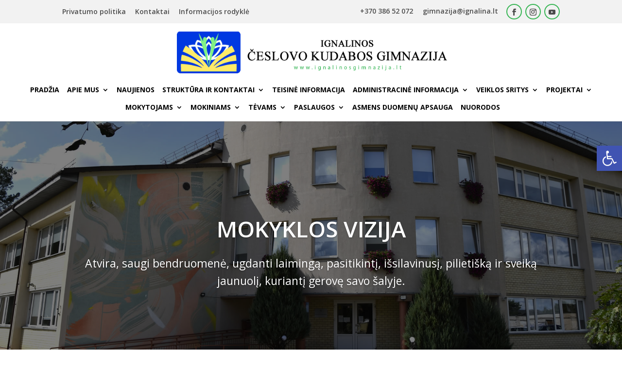

--- FILE ---
content_type: text/html; charset=UTF-8
request_url: https://www.ignalinosgimnazija.lt/page/29/?et_blog
body_size: 26004
content:
<!DOCTYPE html>
<html lang="en-US">
<head>
	<meta charset="UTF-8" />
<meta http-equiv="X-UA-Compatible" content="IE=edge">
	<link rel="pingback" href="https://www.ignalinosgimnazija.lt/xmlrpc.php" />

	<script type="text/javascript">
		document.documentElement.className = 'js';
	</script>
	
	<script>var et_site_url='https://www.ignalinosgimnazija.lt';var et_post_id='9624';function et_core_page_resource_fallback(a,b){"undefined"===typeof b&&(b=a.sheet.cssRules&&0===a.sheet.cssRules.length);b&&(a.onerror=null,a.onload=null,a.href?a.href=et_site_url+"/?et_core_page_resource="+a.id+et_post_id:a.src&&(a.src=et_site_url+"/?et_core_page_resource="+a.id+et_post_id))}
</script><title>Ignalinos Česlovo Kudabos gimnazija | Mokykla visiems</title>
<meta name='robots' content='max-image-preview:large' />
<link rel='dns-prefetch' href='//fonts.googleapis.com' />
<link rel="alternate" type="application/rss+xml" title="Ignalinos Česlovo Kudabos gimnazija &raquo; Feed" href="https://www.ignalinosgimnazija.lt/feed/" />
<link rel="alternate" type="application/rss+xml" title="Ignalinos Česlovo Kudabos gimnazija &raquo; Comments Feed" href="https://www.ignalinosgimnazija.lt/comments/feed/" />
<script type="text/javascript">
/* <![CDATA[ */
window._wpemojiSettings = {"baseUrl":"https:\/\/s.w.org\/images\/core\/emoji\/15.0.3\/72x72\/","ext":".png","svgUrl":"https:\/\/s.w.org\/images\/core\/emoji\/15.0.3\/svg\/","svgExt":".svg","source":{"concatemoji":"https:\/\/www.ignalinosgimnazija.lt\/wp-includes\/js\/wp-emoji-release.min.js?ver=6.6.4"}};
/*! This file is auto-generated */
!function(i,n){var o,s,e;function c(e){try{var t={supportTests:e,timestamp:(new Date).valueOf()};sessionStorage.setItem(o,JSON.stringify(t))}catch(e){}}function p(e,t,n){e.clearRect(0,0,e.canvas.width,e.canvas.height),e.fillText(t,0,0);var t=new Uint32Array(e.getImageData(0,0,e.canvas.width,e.canvas.height).data),r=(e.clearRect(0,0,e.canvas.width,e.canvas.height),e.fillText(n,0,0),new Uint32Array(e.getImageData(0,0,e.canvas.width,e.canvas.height).data));return t.every(function(e,t){return e===r[t]})}function u(e,t,n){switch(t){case"flag":return n(e,"\ud83c\udff3\ufe0f\u200d\u26a7\ufe0f","\ud83c\udff3\ufe0f\u200b\u26a7\ufe0f")?!1:!n(e,"\ud83c\uddfa\ud83c\uddf3","\ud83c\uddfa\u200b\ud83c\uddf3")&&!n(e,"\ud83c\udff4\udb40\udc67\udb40\udc62\udb40\udc65\udb40\udc6e\udb40\udc67\udb40\udc7f","\ud83c\udff4\u200b\udb40\udc67\u200b\udb40\udc62\u200b\udb40\udc65\u200b\udb40\udc6e\u200b\udb40\udc67\u200b\udb40\udc7f");case"emoji":return!n(e,"\ud83d\udc26\u200d\u2b1b","\ud83d\udc26\u200b\u2b1b")}return!1}function f(e,t,n){var r="undefined"!=typeof WorkerGlobalScope&&self instanceof WorkerGlobalScope?new OffscreenCanvas(300,150):i.createElement("canvas"),a=r.getContext("2d",{willReadFrequently:!0}),o=(a.textBaseline="top",a.font="600 32px Arial",{});return e.forEach(function(e){o[e]=t(a,e,n)}),o}function t(e){var t=i.createElement("script");t.src=e,t.defer=!0,i.head.appendChild(t)}"undefined"!=typeof Promise&&(o="wpEmojiSettingsSupports",s=["flag","emoji"],n.supports={everything:!0,everythingExceptFlag:!0},e=new Promise(function(e){i.addEventListener("DOMContentLoaded",e,{once:!0})}),new Promise(function(t){var n=function(){try{var e=JSON.parse(sessionStorage.getItem(o));if("object"==typeof e&&"number"==typeof e.timestamp&&(new Date).valueOf()<e.timestamp+604800&&"object"==typeof e.supportTests)return e.supportTests}catch(e){}return null}();if(!n){if("undefined"!=typeof Worker&&"undefined"!=typeof OffscreenCanvas&&"undefined"!=typeof URL&&URL.createObjectURL&&"undefined"!=typeof Blob)try{var e="postMessage("+f.toString()+"("+[JSON.stringify(s),u.toString(),p.toString()].join(",")+"));",r=new Blob([e],{type:"text/javascript"}),a=new Worker(URL.createObjectURL(r),{name:"wpTestEmojiSupports"});return void(a.onmessage=function(e){c(n=e.data),a.terminate(),t(n)})}catch(e){}c(n=f(s,u,p))}t(n)}).then(function(e){for(var t in e)n.supports[t]=e[t],n.supports.everything=n.supports.everything&&n.supports[t],"flag"!==t&&(n.supports.everythingExceptFlag=n.supports.everythingExceptFlag&&n.supports[t]);n.supports.everythingExceptFlag=n.supports.everythingExceptFlag&&!n.supports.flag,n.DOMReady=!1,n.readyCallback=function(){n.DOMReady=!0}}).then(function(){return e}).then(function(){var e;n.supports.everything||(n.readyCallback(),(e=n.source||{}).concatemoji?t(e.concatemoji):e.wpemoji&&e.twemoji&&(t(e.twemoji),t(e.wpemoji)))}))}((window,document),window._wpemojiSettings);
/* ]]> */
</script>
<meta content="Divi Nonprofit v.1.0.2" name="generator"/><style id='wp-emoji-styles-inline-css' type='text/css'>

	img.wp-smiley, img.emoji {
		display: inline !important;
		border: none !important;
		box-shadow: none !important;
		height: 1em !important;
		width: 1em !important;
		margin: 0 0.07em !important;
		vertical-align: -0.1em !important;
		background: none !important;
		padding: 0 !important;
	}
</style>
<link rel='stylesheet' id='wp-block-library-css' href='https://www.ignalinosgimnazija.lt/wp-includes/css/dist/block-library/style.min.css?ver=6.6.4' type='text/css' media='all' />
<style id='classic-theme-styles-inline-css' type='text/css'>
/*! This file is auto-generated */
.wp-block-button__link{color:#fff;background-color:#32373c;border-radius:9999px;box-shadow:none;text-decoration:none;padding:calc(.667em + 2px) calc(1.333em + 2px);font-size:1.125em}.wp-block-file__button{background:#32373c;color:#fff;text-decoration:none}
</style>
<style id='global-styles-inline-css' type='text/css'>
:root{--wp--preset--aspect-ratio--square: 1;--wp--preset--aspect-ratio--4-3: 4/3;--wp--preset--aspect-ratio--3-4: 3/4;--wp--preset--aspect-ratio--3-2: 3/2;--wp--preset--aspect-ratio--2-3: 2/3;--wp--preset--aspect-ratio--16-9: 16/9;--wp--preset--aspect-ratio--9-16: 9/16;--wp--preset--color--black: #000000;--wp--preset--color--cyan-bluish-gray: #abb8c3;--wp--preset--color--white: #ffffff;--wp--preset--color--pale-pink: #f78da7;--wp--preset--color--vivid-red: #cf2e2e;--wp--preset--color--luminous-vivid-orange: #ff6900;--wp--preset--color--luminous-vivid-amber: #fcb900;--wp--preset--color--light-green-cyan: #7bdcb5;--wp--preset--color--vivid-green-cyan: #00d084;--wp--preset--color--pale-cyan-blue: #8ed1fc;--wp--preset--color--vivid-cyan-blue: #0693e3;--wp--preset--color--vivid-purple: #9b51e0;--wp--preset--gradient--vivid-cyan-blue-to-vivid-purple: linear-gradient(135deg,rgba(6,147,227,1) 0%,rgb(155,81,224) 100%);--wp--preset--gradient--light-green-cyan-to-vivid-green-cyan: linear-gradient(135deg,rgb(122,220,180) 0%,rgb(0,208,130) 100%);--wp--preset--gradient--luminous-vivid-amber-to-luminous-vivid-orange: linear-gradient(135deg,rgba(252,185,0,1) 0%,rgba(255,105,0,1) 100%);--wp--preset--gradient--luminous-vivid-orange-to-vivid-red: linear-gradient(135deg,rgba(255,105,0,1) 0%,rgb(207,46,46) 100%);--wp--preset--gradient--very-light-gray-to-cyan-bluish-gray: linear-gradient(135deg,rgb(238,238,238) 0%,rgb(169,184,195) 100%);--wp--preset--gradient--cool-to-warm-spectrum: linear-gradient(135deg,rgb(74,234,220) 0%,rgb(151,120,209) 20%,rgb(207,42,186) 40%,rgb(238,44,130) 60%,rgb(251,105,98) 80%,rgb(254,248,76) 100%);--wp--preset--gradient--blush-light-purple: linear-gradient(135deg,rgb(255,206,236) 0%,rgb(152,150,240) 100%);--wp--preset--gradient--blush-bordeaux: linear-gradient(135deg,rgb(254,205,165) 0%,rgb(254,45,45) 50%,rgb(107,0,62) 100%);--wp--preset--gradient--luminous-dusk: linear-gradient(135deg,rgb(255,203,112) 0%,rgb(199,81,192) 50%,rgb(65,88,208) 100%);--wp--preset--gradient--pale-ocean: linear-gradient(135deg,rgb(255,245,203) 0%,rgb(182,227,212) 50%,rgb(51,167,181) 100%);--wp--preset--gradient--electric-grass: linear-gradient(135deg,rgb(202,248,128) 0%,rgb(113,206,126) 100%);--wp--preset--gradient--midnight: linear-gradient(135deg,rgb(2,3,129) 0%,rgb(40,116,252) 100%);--wp--preset--font-size--small: 13px;--wp--preset--font-size--medium: 20px;--wp--preset--font-size--large: 36px;--wp--preset--font-size--x-large: 42px;--wp--preset--spacing--20: 0.44rem;--wp--preset--spacing--30: 0.67rem;--wp--preset--spacing--40: 1rem;--wp--preset--spacing--50: 1.5rem;--wp--preset--spacing--60: 2.25rem;--wp--preset--spacing--70: 3.38rem;--wp--preset--spacing--80: 5.06rem;--wp--preset--shadow--natural: 6px 6px 9px rgba(0, 0, 0, 0.2);--wp--preset--shadow--deep: 12px 12px 50px rgba(0, 0, 0, 0.4);--wp--preset--shadow--sharp: 6px 6px 0px rgba(0, 0, 0, 0.2);--wp--preset--shadow--outlined: 6px 6px 0px -3px rgba(255, 255, 255, 1), 6px 6px rgba(0, 0, 0, 1);--wp--preset--shadow--crisp: 6px 6px 0px rgba(0, 0, 0, 1);}:where(.is-layout-flex){gap: 0.5em;}:where(.is-layout-grid){gap: 0.5em;}body .is-layout-flex{display: flex;}.is-layout-flex{flex-wrap: wrap;align-items: center;}.is-layout-flex > :is(*, div){margin: 0;}body .is-layout-grid{display: grid;}.is-layout-grid > :is(*, div){margin: 0;}:where(.wp-block-columns.is-layout-flex){gap: 2em;}:where(.wp-block-columns.is-layout-grid){gap: 2em;}:where(.wp-block-post-template.is-layout-flex){gap: 1.25em;}:where(.wp-block-post-template.is-layout-grid){gap: 1.25em;}.has-black-color{color: var(--wp--preset--color--black) !important;}.has-cyan-bluish-gray-color{color: var(--wp--preset--color--cyan-bluish-gray) !important;}.has-white-color{color: var(--wp--preset--color--white) !important;}.has-pale-pink-color{color: var(--wp--preset--color--pale-pink) !important;}.has-vivid-red-color{color: var(--wp--preset--color--vivid-red) !important;}.has-luminous-vivid-orange-color{color: var(--wp--preset--color--luminous-vivid-orange) !important;}.has-luminous-vivid-amber-color{color: var(--wp--preset--color--luminous-vivid-amber) !important;}.has-light-green-cyan-color{color: var(--wp--preset--color--light-green-cyan) !important;}.has-vivid-green-cyan-color{color: var(--wp--preset--color--vivid-green-cyan) !important;}.has-pale-cyan-blue-color{color: var(--wp--preset--color--pale-cyan-blue) !important;}.has-vivid-cyan-blue-color{color: var(--wp--preset--color--vivid-cyan-blue) !important;}.has-vivid-purple-color{color: var(--wp--preset--color--vivid-purple) !important;}.has-black-background-color{background-color: var(--wp--preset--color--black) !important;}.has-cyan-bluish-gray-background-color{background-color: var(--wp--preset--color--cyan-bluish-gray) !important;}.has-white-background-color{background-color: var(--wp--preset--color--white) !important;}.has-pale-pink-background-color{background-color: var(--wp--preset--color--pale-pink) !important;}.has-vivid-red-background-color{background-color: var(--wp--preset--color--vivid-red) !important;}.has-luminous-vivid-orange-background-color{background-color: var(--wp--preset--color--luminous-vivid-orange) !important;}.has-luminous-vivid-amber-background-color{background-color: var(--wp--preset--color--luminous-vivid-amber) !important;}.has-light-green-cyan-background-color{background-color: var(--wp--preset--color--light-green-cyan) !important;}.has-vivid-green-cyan-background-color{background-color: var(--wp--preset--color--vivid-green-cyan) !important;}.has-pale-cyan-blue-background-color{background-color: var(--wp--preset--color--pale-cyan-blue) !important;}.has-vivid-cyan-blue-background-color{background-color: var(--wp--preset--color--vivid-cyan-blue) !important;}.has-vivid-purple-background-color{background-color: var(--wp--preset--color--vivid-purple) !important;}.has-black-border-color{border-color: var(--wp--preset--color--black) !important;}.has-cyan-bluish-gray-border-color{border-color: var(--wp--preset--color--cyan-bluish-gray) !important;}.has-white-border-color{border-color: var(--wp--preset--color--white) !important;}.has-pale-pink-border-color{border-color: var(--wp--preset--color--pale-pink) !important;}.has-vivid-red-border-color{border-color: var(--wp--preset--color--vivid-red) !important;}.has-luminous-vivid-orange-border-color{border-color: var(--wp--preset--color--luminous-vivid-orange) !important;}.has-luminous-vivid-amber-border-color{border-color: var(--wp--preset--color--luminous-vivid-amber) !important;}.has-light-green-cyan-border-color{border-color: var(--wp--preset--color--light-green-cyan) !important;}.has-vivid-green-cyan-border-color{border-color: var(--wp--preset--color--vivid-green-cyan) !important;}.has-pale-cyan-blue-border-color{border-color: var(--wp--preset--color--pale-cyan-blue) !important;}.has-vivid-cyan-blue-border-color{border-color: var(--wp--preset--color--vivid-cyan-blue) !important;}.has-vivid-purple-border-color{border-color: var(--wp--preset--color--vivid-purple) !important;}.has-vivid-cyan-blue-to-vivid-purple-gradient-background{background: var(--wp--preset--gradient--vivid-cyan-blue-to-vivid-purple) !important;}.has-light-green-cyan-to-vivid-green-cyan-gradient-background{background: var(--wp--preset--gradient--light-green-cyan-to-vivid-green-cyan) !important;}.has-luminous-vivid-amber-to-luminous-vivid-orange-gradient-background{background: var(--wp--preset--gradient--luminous-vivid-amber-to-luminous-vivid-orange) !important;}.has-luminous-vivid-orange-to-vivid-red-gradient-background{background: var(--wp--preset--gradient--luminous-vivid-orange-to-vivid-red) !important;}.has-very-light-gray-to-cyan-bluish-gray-gradient-background{background: var(--wp--preset--gradient--very-light-gray-to-cyan-bluish-gray) !important;}.has-cool-to-warm-spectrum-gradient-background{background: var(--wp--preset--gradient--cool-to-warm-spectrum) !important;}.has-blush-light-purple-gradient-background{background: var(--wp--preset--gradient--blush-light-purple) !important;}.has-blush-bordeaux-gradient-background{background: var(--wp--preset--gradient--blush-bordeaux) !important;}.has-luminous-dusk-gradient-background{background: var(--wp--preset--gradient--luminous-dusk) !important;}.has-pale-ocean-gradient-background{background: var(--wp--preset--gradient--pale-ocean) !important;}.has-electric-grass-gradient-background{background: var(--wp--preset--gradient--electric-grass) !important;}.has-midnight-gradient-background{background: var(--wp--preset--gradient--midnight) !important;}.has-small-font-size{font-size: var(--wp--preset--font-size--small) !important;}.has-medium-font-size{font-size: var(--wp--preset--font-size--medium) !important;}.has-large-font-size{font-size: var(--wp--preset--font-size--large) !important;}.has-x-large-font-size{font-size: var(--wp--preset--font-size--x-large) !important;}
:where(.wp-block-post-template.is-layout-flex){gap: 1.25em;}:where(.wp-block-post-template.is-layout-grid){gap: 1.25em;}
:where(.wp-block-columns.is-layout-flex){gap: 2em;}:where(.wp-block-columns.is-layout-grid){gap: 2em;}
:root :where(.wp-block-pullquote){font-size: 1.5em;line-height: 1.6;}
</style>
<link rel='stylesheet' id='Total_Soft_Poll-css' href='https://www.ignalinosgimnazija.lt/wp-content/plugins/TS-Poll/CSS/Total-Soft-Poll-Widget.css?ver=6.6.4' type='text/css' media='all' />
<link rel='stylesheet' id='fontawesome-css-css' href='https://www.ignalinosgimnazija.lt/wp-content/plugins/TS-Poll/CSS/totalsoft.css?ver=6.6.4' type='text/css' media='all' />
<link rel='stylesheet' id='wpos-slick-style-css' href='https://www.ignalinosgimnazija.lt/wp-content/plugins/wp-logo-showcase-responsive-slider-slider/assets/css/slick.css?ver=3.8.1' type='text/css' media='all' />
<link rel='stylesheet' id='wpls-public-style-css' href='https://www.ignalinosgimnazija.lt/wp-content/plugins/wp-logo-showcase-responsive-slider-slider/assets/css/wpls-public.css?ver=3.8.1' type='text/css' media='all' />
<link rel='stylesheet' id='wp-pagenavi-css' href='https://www.ignalinosgimnazija.lt/wp-content/plugins/wp-pagenavi/pagenavi-css.css?ver=2.70' type='text/css' media='all' />
<link rel='stylesheet' id='ivory-search-styles-css' href='https://www.ignalinosgimnazija.lt/wp-content/plugins/add-search-to-menu/public/css/ivory-search.min.css?ver=5.5.7' type='text/css' media='all' />
<link rel='stylesheet' id='parent-style-css' href='https://www.ignalinosgimnazija.lt/wp-content/themes/Divi/style.css?ver=6.6.4' type='text/css' media='all' />
<link rel='stylesheet' id='child-style-css' href='https://www.ignalinosgimnazija.lt/wp-content/themes/divinonprofit/style.css?ver=6.6.4' type='text/css' media='all' />
<link rel='stylesheet' id='animals-style-css' href='https://www.ignalinosgimnazija.lt/wp-content/themes/divinonprofit/css/animals.css?ver=6.6.4' type='text/css' media='all' />
<link rel='stylesheet' id='slick-slider-css' href='https://www.ignalinosgimnazija.lt/wp-content/themes/divinonprofit/slick/slick.css?ver=6.6.4' type='text/css' media='all' />
<link rel='stylesheet' id='slick-theme-css' href='https://www.ignalinosgimnazija.lt/wp-content/themes/divinonprofit/slick/slick-theme.css?ver=6.6.4' type='text/css' media='all' />
<link rel='stylesheet' id='blog-style-css' href='https://www.ignalinosgimnazija.lt/wp-content/themes/divinonprofit/css/blog.css?ver=6.6.4' type='text/css' media='all' />
<link rel='stylesheet' id='menu-style-css' href='https://www.ignalinosgimnazija.lt/wp-content/themes/divinonprofit/css/menu.css?ver=6.6.4' type='text/css' media='all' />
<link rel='stylesheet' id='footer-style-css' href='https://www.ignalinosgimnazija.lt/wp-content/themes/divinonprofit/css/footer.css?ver=6.6.4' type='text/css' media='all' />
<link rel='stylesheet' id='projects-style-css' href='https://www.ignalinosgimnazija.lt/wp-content/themes/divinonprofit/css/projects.css?ver=6.6.4' type='text/css' media='all' />
<link rel='stylesheet' id='events-style-css' href='https://www.ignalinosgimnazija.lt/wp-content/themes/divinonprofit/css/events.css?ver=6.6.4' type='text/css' media='all' />
<link rel='stylesheet' id='woo-style-css' href='https://www.ignalinosgimnazija.lt/wp-content/themes/divinonprofit/css/woocommerce.css?ver=6.6.4' type='text/css' media='all' />
<link rel='stylesheet' id='custom-da-style-css' href='https://www.ignalinosgimnazija.lt/wp-content/themes/divinonprofit/custom/custom-da-modules.css?ver=6.6.4' type='text/css' media='all' />
<link rel='stylesheet' id='divi-style-css' href='https://www.ignalinosgimnazija.lt/wp-content/themes/divinonprofit/style.css?ver=4.9.4' type='text/css' media='all' />
<link rel='stylesheet' id='et-builder-googlefonts-cached-css' href='https://fonts.googleapis.com/css?family=Open+Sans:300,300italic,regular,italic,600,600italic,700,700italic,800,800italic&#038;subset=latin,latin-ext&#038;display=swap' type='text/css' media='all' />
<link rel='stylesheet' id='pojo-a11y-css' href='https://www.ignalinosgimnazija.lt/wp-content/plugins/pojo-accessibility/assets/css/style.min.css?ver=1.0.0' type='text/css' media='all' />
<link rel='stylesheet' id='cf-front-css' href='https://www.ignalinosgimnazija.lt/wp-content/plugins/caldera-forms/assets/build/css/caldera-forms-front.min.css?ver=1.9.4' type='text/css' media='all' />
<link rel='stylesheet' id='dashicons-css' href='https://www.ignalinosgimnazija.lt/wp-includes/css/dashicons.min.css?ver=6.6.4' type='text/css' media='all' />
<link rel='stylesheet' id='agsdcm-css' href='https://www.ignalinosgimnazija.lt/wp-content/plugins/ds-divi-extras/css/divi.css?ver=1.0.6' type='text/css' media='all' />
<script type="text/javascript" src="https://www.ignalinosgimnazija.lt/wp-includes/js/jquery/jquery.min.js?ver=3.7.1" id="jquery-core-js"></script>
<script type="text/javascript" src="https://www.ignalinosgimnazija.lt/wp-includes/js/jquery/jquery-migrate.min.js?ver=3.4.1" id="jquery-migrate-js"></script>
<script type="text/javascript" src="https://www.ignalinosgimnazija.lt/wp-includes/js/jquery/ui/core.min.js?ver=1.13.3" id="jquery-ui-core-js"></script>
<script type="text/javascript" id="Total_Soft_Poll-js-extra">
/* <![CDATA[ */
var object = {"ajaxurl":"https:\/\/www.ignalinosgimnazija.lt\/wp-admin\/admin-ajax.php"};
/* ]]> */
</script>
<script type="text/javascript" src="https://www.ignalinosgimnazija.lt/wp-content/plugins/TS-Poll/JS/Total-Soft-Poll-Widget.js?ver=6.6.4" id="Total_Soft_Poll-js"></script>
<script type="text/javascript" src="https://www.ignalinosgimnazija.lt/wp-content/themes/divinonprofit/slick/slick-init.js?ver=6.6.4" id="slick-init-js"></script>
<script type="text/javascript" id="agsdcm-js-extra">
/* <![CDATA[ */
var EXTRA = {"ajaxurl":"https:\/\/www.ignalinosgimnazija.lt\/wp-admin\/admin-ajax.php","blog_feed_nonce":"04ca88dac5"};
/* ]]> */
</script>
<script type="text/javascript" src="https://www.ignalinosgimnazija.lt/wp-content/plugins/ds-divi-extras/js/extra.js?ver=1.0.6" id="agsdcm-js"></script>
<script type="text/javascript" src="https://www.ignalinosgimnazija.lt/wp-content/plugins/ds-divi-extras/js/imagesloaded.js?ver=1.0.6" id="agsdcm-imagesloaded-js"></script>
<link rel="https://api.w.org/" href="https://www.ignalinosgimnazija.lt/wp-json/" /><link rel="alternate" title="JSON" type="application/json" href="https://www.ignalinosgimnazija.lt/wp-json/wp/v2/pages/9624" /><link rel="EditURI" type="application/rsd+xml" title="RSD" href="https://www.ignalinosgimnazija.lt/xmlrpc.php?rsd" />
<meta name="generator" content="WordPress 6.6.4" />
<link rel="canonical" href="https://www.ignalinosgimnazija.lt/29/" />
<link rel='shortlink' href='https://www.ignalinosgimnazija.lt/' />
<link rel="alternate" title="oEmbed (JSON)" type="application/json+oembed" href="https://www.ignalinosgimnazija.lt/wp-json/oembed/1.0/embed?url=https%3A%2F%2Fwww.ignalinosgimnazija.lt%2F" />
<link rel="alternate" title="oEmbed (XML)" type="text/xml+oembed" href="https://www.ignalinosgimnazija.lt/wp-json/oembed/1.0/embed?url=https%3A%2F%2Fwww.ignalinosgimnazija.lt%2F&#038;format=xml" />
    <style type="text/css">
        /* Pricing Page */
        .pricing-section .et_pb_button_wrapper, .pricing-section .et_pb_pricing_content_top,
        /* Projects */
        .single-project .nav-single a:hover,
        /* Event Calendar */
        .ecs-all-events a, #tribe-mobile-container .type-tribe_events .tribe-events-read-more:hover, #tribe-events-content table.tribe-events-calendar .type-tribe_events.tribe-event-featured, .tribe-events-calendar th, #tribe-bar-form .tribe-bar-submit input[type=submit]:hover, .tribe-events-list  .tribe-events-read-more:hover,  .tribe-events-nav-next a:hover, .tribe-events-nav-right a:hover, .tribe-events-nav-previous a:hover, .tribe-events-nav-left a:hover,
        /* Woocommerce */
        .woocommerce .woocommerce-pagination ul.page-numbers span.current, .woocommerce-page .woocommerce-pagination ul.page-numbers  span.current, .wp-pagenavi span.current, .woocommerce .woocommerce-pagination ul.page-numbers  a:hover, .woocommerce-page .woocommerce-pagination ul.page-numbers  a:hover, .woocommerce-cart  p.cart-empty:before, .woocommerce-MyAccount-navigation ul li.is-active a, body.woocommerce #content-area div.product .woocommerce-tabs ul.tabs li.active, body.woocommerce div.product .woocommerce-tabs ul.tabs li.active,  .woocommerce-product-search button[type=submit], .woocommerce span.onsale, .woocommerce-page span.onsale, 
        /* Sidebar */
        .widget_search input#searchsubmit,
        /* Divi modules */
        .et_pb_tabs ul.et_pb_tabs_controls li.et_pb_tab_active, .et_pb_fullwidth_portfolio .et-pb-arrow-next, .et_pb_fullwidth_portfolio .et-pb-arrow-prev, .et_pb_filterable_portfolio .et_pb_portfolio_filters li a.active, .et_pb_gallery_pagination ul li a.active, .et_pb_gallery_pagination ul li a:hover, .et_pb_portofolio_pagination li a.active, .et_pb_portofolio_pagination li a:hover,
        /* Footer */
        #footer-bottom .et-social-icon a:hover, form#animal_searchform input[type=submit],
        /* Blog */
        .single .comment_area .comment-reply-link:hover, .tag-line a:hover, .tagcloud a:hover,
        /* Caldera Forms */
        .caldera-grid .btn:hover,
        /* Give WP */
        .slider-donation .give-btn:hover, .give-submit-button-wrap .give-btn:hover, .give-btn.give-btn-modal:hover, 
        /* Menu */
        #top-header .et-social-icon a:hover, #et-secondary-nav li>ul li a:hover, #top-menu li li a:hover, .et_mobile_menu li a:hover, #mobile_menu li a:hover, .da-menu-phone a, 
        /* Other */
        .bank-account, .home-slider .et-pb-arrow-next, .home-slider .et-pb-arrow-prev, .not-found-404  .buttons-container a.et_pb_button:hover,  .wp-pagenavi a:hover,  .more-link:hover {
            background-color: #3ab656 !important;
        }
        
        /* Projects */
        .single-project .et_project_categories a,
        /* Event Calendar */
        .ecs-event .time :before, ul.tribe-bar-views-list li a:hover,  ul.tribe-bar-views-list .tribe-bar-active a, .tribe-events-day .tribe-events-day-time-slot h5:before, .tribe-events-list-separator-month:before, .tribe-events-list .tribe-events-event-meta .tribe-event-schedule-details:before, .tribe-events-list .tribe-events-event-meta .tribe-events-venue-details:before, .tribe-events-list .tribe-events-event-cost:before,
        /* Woocommerce */
        table.shop_table tr.order-total .amount, .woocommerce-MyAccount-navigation ul li:not(.is-active) a:hover,
        /* Sidebar */
        #sidebar ul.widget_taxonomy_terms li:before, #sidebar .widget_archive ul  li:before, #sidebar .widget_product_categories ul li:before, #sidebar .widget_categories ul  li:before, 
        /* Divi modules */
        .et_pb_filterable_portfolio .et_pb_portfolio_filters li a:not(.active):hover,
        /* Footer */
        #footer-widgets .footer-widget li:before, 
        /* Blog */
        .single-post .entry-content blockquote:before , .post-meta,  .post-meta a, 
        /* Animal CPT */
        #animal-detailed .col li:before , .slick-slider .slick-arrow:before  {
            color: #3ab656 !important;
        }
        
        /* Projects */
        .single-project .nav-single a:hover,
        /* Events Calendar */
        .ecs-all-events a, #tribe-mobile-container .type-tribe_events .tribe-events-read-more, .tribe-events-list  .tribe-events-read-more, .tribe-events-nav-next a:hover, .tribe-events-nav-right a:hover, .tribe-events-nav-previous a:hover, .tribe-events-nav-left a:hover,
        /* Divi Modules */
        .et_pb_tabs ul.et_pb_tabs_controls li:not(.et_pb_tab_active):hover, .et_pb_tabs ul.et_pb_tabs_controls li.active, .et_pb_filterable_portfolio .et_pb_portfolio_filters li a.active, .et_pb_filterable_portfolio .et_pb_portfolio_filters li a:hover, .et_pb_gallery_pagination ul li a, .et_pb_portofolio_pagination li a, .et_pb_accordion .et_pb_toggle_open, 
        /* Woocommerce */
        form.woocommerce-cart-form img:hover, body.woocommerce #content-area div.product .woocommerce-tabs ul.tabs li:hover,  body.woocommerce div.product .woocommerce-tabs ul.tabs li:hover, body.woocommerce #content-area div.product .woocommerce-tabs ul.tabs li.active, body.woocommerce div.product .woocommerce-tabs ul.tabs li.active, .woocommerce-product-gallery .flex-control-thumbs img:hover,  .woocommerce-product-gallery .flex-control-thumbs img.flex-active, .help-col:hover, .woocommerce-page .woocommerce-pagination ul.page-numbers  span.current, .wp-pagenavi span.current, .woocommerce .woocommerce-pagination ul.page-numbers a, .woocommerce-page .woocommerce-pagination ul.page-numbers a,  .woocommerce .woocommerce-pagination ul.page-numbers  span.current,
        /* Caldera forms */
        .caldera-grid .btn, 
        /* Footer */
        #footer-bottom .et-social-icon a, .et_pb_accordion .et_pb_toggle:hover, 
        /* Give WP */
        .give-submit-button-wrap .give-btn, .give-btn.give-btn-modal, 
        /* Blog */
        .comment.bypostauthor > article, .single .comment_area .comment-reply-link, .tag-line a, .tagcloud a,
        /* Menu */
        #top-header .et-social-icon a,
        /* Others */
        .not-found-404  .buttons-container a.et_pb_button,  .wp-pagenavi a,  .more-link {
            border-color: #3ab656 !important;
        }

        /* Caldera forms */
        .da-newsletter .caldera-grid .btn:hover, 
        /* Menu */
        .interior-header, .et_mobile_menu, 
        /* Animal CPT */
        #animal-contact, .animal_single .hero-image, .animal-col .et_pb_animal-image {
            background-color: #febd6d !important;
        }

        {
            color: #febd6d !important;
        }

        .da-newsletter .caldera-grid .btn {
            border-color: #febd6d !important;
        }

        /* Projects */
        .single-project .nav-single a:hover,
        /* Events Calendar */
        .ecs-all-events a, #tribe-mobile-container .type-tribe_events .tribe-events-read-more:hover, #tribe-events-content table.tribe-events-calendar .type-tribe_events.tribe-event-featured, .tribe-events-calendar th, .tribe-events-list  .tribe-events-read-more:hover,  .tribe-events-nav-next a:hover, .tribe-events-nav-right a:hover, .tribe-events-nav-previous a:hover, .tribe-events-nav-left a:hover,
        /* Divi Modules */
        .et_pb_tabs ul.et_pb_tabs_controls li.et_pb_tab_active a, .et_pb_filterable_portfolio .et_pb_portfolio_filters li a.active, 
        /* Woocommerce */
        .woocommerce a.button.alt:hover, .woocommerce-page a.button.alt:hover, .woocommerce button.button.alt:hover, .woocommerce-page button.button.alt:hover, .woocommerce input.button.alt:hover, .woocommerce-page input.button.alt:hover, .woocommerce #respond input#submit.alt:hover, .woocommerce-page #respond input#submit.alt:hover, .woocommerce #content input.button.alt:hover, .woocommerce-page #content input.button.alt:hover, .woocommerce a.button:hover, .woocommerce-page a.button:hover, .woocommerce button.button:hover, .woocommerce-page button.button:hover, .woocommerce input.button:hover, .woocommerce-page input.button:hover, .woocommerce #respond input#submit:hover, .woocommerce-page #respond input#submit:hover, .woocommerce #content input.button:hover, .woocommerce-page #content input.button:hover, .woocommerce-MyAccount-navigation ul li.is-active a, body.woocommerce #content-area div.product .woocommerce-tabs ul.tabs li.active a, body.woocommerce div.product .woocommerce-tabs ul.tabs li.active a, .woocommerce #review_form #respond .form-submit input, .woocommerce div.product form.cart .button:hover,
        /* Blog */
        .comment-respond .form-submit .et_pb_button:hover,  
        /* Give WP */
        .slider-donation .give-btn:hover, .give-submit-button-wrap .give-btn:hover, .give-btn.give-btn-modal:hover, 
        /* Others */
        .bank-account, .more-link:hover, .et_mobile_menu li a  { 
            color: #febd6d  !important;
        }

         ::selection {
            background-color: #3ab656 !important;
            color: #febd6d  !important;
         }

    </style>
<meta name="viewport" content="width=device-width, initial-scale=1.0, maximum-scale=1.0, user-scalable=0" /><link rel="preload" href="https://www.ignalinosgimnazija.lt/wp-content/themes/Divi/core/admin/fonts/modules.ttf" as="font" crossorigin="anonymous"><style type="text/css">
#pojo-a11y-toolbar .pojo-a11y-toolbar-toggle a{ background-color: #4054b2;	color: #ffffff;}
#pojo-a11y-toolbar .pojo-a11y-toolbar-overlay, #pojo-a11y-toolbar .pojo-a11y-toolbar-overlay ul.pojo-a11y-toolbar-items.pojo-a11y-links{ border-color: #4054b2;}
body.pojo-a11y-focusable a:focus{ outline-style: solid !important;	outline-width: 1px !important;	outline-color: #FF0000 !important;}
#pojo-a11y-toolbar{ top: 300px !important;}
#pojo-a11y-toolbar .pojo-a11y-toolbar-overlay{ background-color: #ffffff;}
#pojo-a11y-toolbar .pojo-a11y-toolbar-overlay ul.pojo-a11y-toolbar-items li.pojo-a11y-toolbar-item a, #pojo-a11y-toolbar .pojo-a11y-toolbar-overlay p.pojo-a11y-toolbar-title{ color: #333333;}
#pojo-a11y-toolbar .pojo-a11y-toolbar-overlay ul.pojo-a11y-toolbar-items li.pojo-a11y-toolbar-item a.active{ background-color: #4054b2;	color: #ffffff;}
@media (max-width: 767px) { #pojo-a11y-toolbar { top: 50px !important; } }</style><script defer src="https://use.fontawesome.com/releases/v5.0.8/js/all.js" integrity="sha384-SlE991lGASHoBfWbelyBPLsUlwY1GwNDJo3jSJO04KZ33K2bwfV9YBauFfnzvynJ" crossorigin="anonymous"></script><link rel="icon" href="https://www.ignalinosgimnazija.lt/wp-content/uploads/2021/09/cropped-favicon-32x32.png" sizes="32x32" />
<link rel="icon" href="https://www.ignalinosgimnazija.lt/wp-content/uploads/2021/09/cropped-favicon-192x192.png" sizes="192x192" />
<link rel="apple-touch-icon" href="https://www.ignalinosgimnazija.lt/wp-content/uploads/2021/09/cropped-favicon-180x180.png" />
<meta name="msapplication-TileImage" content="https://www.ignalinosgimnazija.lt/wp-content/uploads/2021/09/cropped-favicon-270x270.png" />
<link rel="stylesheet" id="et-core-unified-tb-13522-9624-cached-inline-styles" href="https://www.ignalinosgimnazija.lt/wp-content/et-cache/9624/et-core-unified-tb-13522-9624-17663195155207.min.css" onerror="et_core_page_resource_fallback(this, true)" onload="et_core_page_resource_fallback(this)" /><link rel="stylesheet" id="et-core-unified-9624-cached-inline-styles" href="https://www.ignalinosgimnazija.lt/wp-content/et-cache/9624/et-core-unified-9624-17663195155207.min.css" onerror="et_core_page_resource_fallback(this, true)" onload="et_core_page_resource_fallback(this)" />			<style type="text/css">
					</style>
		</head>
<body class="home paged page-template-default page page-id-9624 page-parent paged-29 page-paged-29 et-tb-has-template et-tb-has-footer Divi et_button_no_icon et_pb_button_helper_class et_fullwidth_nav et_fixed_nav et_show_nav et_hide_fixed_logo et_secondary_nav_enabled et_secondary_nav_two_panels et_primary_nav_dropdown_animation_fade et_secondary_nav_dropdown_animation_fade et_header_style_centered et_cover_background osx et_pb_gutters2 et_pb_pagebuilder_layout et_no_sidebar et_divi_theme et-db et_minified_js et_minified_css">
	<div id="page-container">
<div id="et-boc" class="et-boc">
			
				<div id="top-header">
		<div class="container clearfix">

		
			<div id="et-info">
							<span id="et-info-phone">+370 386 52 072</span>
			
							<a href="mailto:gimnazija@ignalina.lt"><span id="et-info-email">gimnazija@ignalina.lt</span></a>
			
			<ul class="et-social-icons">

	<li class="et-social-icon et-social-facebook">
		<a href="https://www.facebook.com/people/Ignalinos-Česlovo-Kudabos-gimnazija/61566437876118/" class="icon">
			<span>Facebook</span>
		</a>
	</li>
	<li class="et-social-icon et-social-twitter">
		<a href="https://www.instagram.com/ignalinosgimnazija/" class="icon">
			<span>Twitter</span>
		</a>
	</li>
	<li class="et-social-icon et-social-google-plus">
		<a href="https://www.youtube.com/channel/UC7p99LP6p_lXNiOys7WKWVw" class="icon">
			<span>Google</span>
		</a>
	</li>

</ul>			</div> <!-- #et-info -->

		
			<div id="et-secondary-menu">
			<div class="et_duplicate_social_icons">
							<ul class="et-social-icons">

	<li class="et-social-icon et-social-facebook">
		<a href="https://www.facebook.com/people/Ignalinos-Česlovo-Kudabos-gimnazija/61566437876118/" class="icon">
			<span>Facebook</span>
		</a>
	</li>
	<li class="et-social-icon et-social-twitter">
		<a href="https://www.instagram.com/ignalinosgimnazija/" class="icon">
			<span>Twitter</span>
		</a>
	</li>
	<li class="et-social-icon et-social-google-plus">
		<a href="https://www.youtube.com/channel/UC7p99LP6p_lXNiOys7WKWVw" class="icon">
			<span>Google</span>
		</a>
	</li>

</ul>
						</div><ul id="et-secondary-nav" class="menu"><li class="menu-item menu-item-type-post_type menu-item-object-page menu-item-privacy-policy menu-item-10916"><a rel="privacy-policy" href="https://www.ignalinosgimnazija.lt/privatumo-politika/">Privatumo politika</a></li>
<li class="menu-item menu-item-type-post_type menu-item-object-page menu-item-10918"><a href="https://www.ignalinosgimnazija.lt/struktura-ir-kontaktai/kontaktai/">Kontaktai</a></li>
<li class="menu-item menu-item-type-post_type menu-item-object-page menu-item-13948"><a href="https://www.ignalinosgimnazija.lt/svetaines-medis/">Informacijos rodyklė</a></li>
</ul>			</div> <!-- #et-secondary-menu -->

		</div> <!-- .container -->
	</div> <!-- #top-header -->


	<header id="main-header" data-height-onload="120">
		<div class="container clearfix et_menu_container">
					<div class="logo_container">
				<span class="logo_helper"></span>
				<a href="https://www.ignalinosgimnazija.lt/">
					<img src="https://www.ignalinosgimnazija.lt/wp-content/uploads/2022/06/ignalinos-ceslovo-kudabos-gimnazija_melynas.png" alt="Ignalinos Česlovo Kudabos gimnazija" id="logo" data-height-percentage="71" />
				</a>
			</div>
					<div id="et-top-navigation" data-height="120" data-fixed-height="40">
									<nav id="top-menu-nav">
					<ul id="top-menu" class="nav"><li class="menu-item menu-item-type-post_type menu-item-object-page menu-item-home current-menu-item page_item page-item-9624 current_page_item menu-item-13962"><a href="https://www.ignalinosgimnazija.lt/" aria-current="page">Pradžia</a></li>
<li class="menu-item menu-item-type-custom menu-item-object-custom menu-item-has-children menu-item-13963"><a href="#">Apie mus</a>
<ul class="sub-menu">
	<li class="menu-item menu-item-type-post_type menu-item-object-page menu-item-13764"><a href="https://www.ignalinosgimnazija.lt/pradzia/gimnazijos-istorija/">Gimnazijos istorija</a></li>
	<li class="menu-item menu-item-type-post_type menu-item-object-page menu-item-13765"><a href="https://www.ignalinosgimnazija.lt/pradzia/gimnazijos-muziejus/">Gimnazijos muziejus</a></li>
	<li class="menu-item menu-item-type-post_type menu-item-object-page menu-item-13763"><a href="https://www.ignalinosgimnazija.lt/gimnazijos-atributika/">Gimnazijos atributika</a></li>
	<li class="menu-item menu-item-type-post_type menu-item-object-page menu-item-23560"><a href="https://www.ignalinosgimnazija.lt/pradzia/gimnazijos-laikrastis-vel-atviros-durys/">Gimnazijos laikraštis „Vėl atviros durys“</a></li>
</ul>
</li>
<li class="menu-item menu-item-type-post_type menu-item-object-page menu-item-11279"><a href="https://www.ignalinosgimnazija.lt/naujienos/">Naujienos</a></li>
<li class="menu-item menu-item-type-custom menu-item-object-custom menu-item-has-children menu-item-14463"><a href="#">Struktūra ir kontaktai</a>
<ul class="sub-menu">
	<li class="menu-item menu-item-type-post_type menu-item-object-page menu-item-13770"><a href="https://www.ignalinosgimnazija.lt/struktura-ir-kontaktai/gimnazijos-valdymo-strukturos-schema/">Gimnazijos valdymo struktūros schema</a></li>
	<li class="menu-item menu-item-type-post_type menu-item-object-page menu-item-10786"><a href="https://www.ignalinosgimnazija.lt/struktura-ir-kontaktai/vadovai/">Vadovai</a></li>
	<li class="menu-item menu-item-type-post_type menu-item-object-page menu-item-11593"><a href="https://www.ignalinosgimnazija.lt/struktura-ir-kontaktai/darbuotojai/">Darbuotojai</a></li>
	<li class="menu-item menu-item-type-post_type menu-item-object-page menu-item-17995"><a href="https://www.ignalinosgimnazija.lt/mokytojai/">Mokytojai</a></li>
	<li class="menu-item menu-item-type-post_type menu-item-object-page menu-item-13786"><a href="https://www.ignalinosgimnazija.lt/struktura-ir-kontaktai/gimnazijos-taryba/">Gimnazijos taryba</a></li>
	<li class="menu-item menu-item-type-post_type menu-item-object-page menu-item-13787"><a href="https://www.ignalinosgimnazija.lt/struktura-ir-kontaktai/gimnazijos-metodine-taryba/">Gimnazijos metodinė taryba</a></li>
	<li class="menu-item menu-item-type-post_type menu-item-object-page menu-item-21896"><a href="https://www.ignalinosgimnazija.lt/struktura-ir-kontaktai/darbo-taryba/">Darbo taryba</a></li>
	<li class="menu-item menu-item-type-post_type menu-item-object-page menu-item-15124"><a href="https://www.ignalinosgimnazija.lt/struktura-ir-kontaktai/mokiniu-taryba/">Mokinių taryba</a></li>
	<li class="menu-item menu-item-type-post_type menu-item-object-page menu-item-28345"><a href="https://www.ignalinosgimnazija.lt/struktura-ir-kontaktai/tevu-taryba/">Tėvų taryba</a></li>
	<li class="menu-item menu-item-type-post_type menu-item-object-page menu-item-13788"><a href="https://www.ignalinosgimnazija.lt/struktura-ir-kontaktai/gimnazijos-metodines-grupes/">Gimnazijos metodinės grupės</a></li>
	<li class="menu-item menu-item-type-post_type menu-item-object-page menu-item-11605"><a href="https://www.ignalinosgimnazija.lt/struktura-ir-kontaktai/komisijos-ir-darbo-grupes/">Komisijos ir darbo grupės</a></li>
	<li class="menu-item menu-item-type-post_type menu-item-object-page menu-item-13789"><a href="https://www.ignalinosgimnazija.lt/struktura-ir-kontaktai/gimnazijos-vadovu-darbo-laikas/">Gimnazijos vadovų darbo laikas</a></li>
	<li class="menu-item menu-item-type-post_type menu-item-object-page menu-item-13790"><a href="https://www.ignalinosgimnazija.lt/struktura-ir-kontaktai/darbuotoju-poreikis/">Laisvos darbo vietos</a></li>
	<li class="menu-item menu-item-type-post_type menu-item-object-page menu-item-11615"><a href="https://www.ignalinosgimnazija.lt/struktura-ir-kontaktai/kontaktai/">Kontaktai</a></li>
</ul>
</li>
<li class="menu-item menu-item-type-post_type menu-item-object-page menu-item-13800"><a href="https://www.ignalinosgimnazija.lt/teisine-informacija/">Teisinė informacija</a></li>
<li class="menu-item menu-item-type-custom menu-item-object-custom menu-item-has-children menu-item-15944"><a href="#">Administracinė informacija</a>
<ul class="sub-menu">
	<li class="menu-item menu-item-type-post_type menu-item-object-page menu-item-11630"><a href="https://www.ignalinosgimnazija.lt/veikla/nuostatai/">Nuostatai</a></li>
	<li class="menu-item menu-item-type-post_type menu-item-object-page menu-item-11640"><a href="https://www.ignalinosgimnazija.lt/veikla/planavimo-dokumentai/">Planavimo dokumentai</a></li>
	<li class="menu-item menu-item-type-post_type menu-item-object-page menu-item-11633"><a href="https://www.ignalinosgimnazija.lt/?page_id=91">Darbo užmokestis</a></li>
	<li class="menu-item menu-item-type-post_type menu-item-object-page menu-item-13813"><a href="https://www.ignalinosgimnazija.lt/administracine-informacija/paskatinimai-ir-apdovanojimai/">Paskatinimai ir apdovanojimai</a></li>
	<li class="menu-item menu-item-type-post_type menu-item-object-page menu-item-13812"><a href="https://www.ignalinosgimnazija.lt/administracine-informacija/viesieji-pirkimai/">Viešieji pirkimai</a></li>
	<li class="menu-item menu-item-type-post_type menu-item-object-page menu-item-13802"><a href="https://www.ignalinosgimnazija.lt/administracine-informacija/biudzeto-vykdymo-ataskaitu-rinkiniai/">Biudžeto vykdymo ataskaitų rinkiniai</a></li>
	<li class="menu-item menu-item-type-post_type menu-item-object-page menu-item-13803"><a href="https://www.ignalinosgimnazija.lt/administracine-informacija/finansiniai-ataskaitu-rinkiniai/">Finansinių ataskaitų rinkiniai</a></li>
</ul>
</li>
<li class="menu-item menu-item-type-custom menu-item-object-custom menu-item-has-children menu-item-11827"><a href="#">Veiklos sritys</a>
<ul class="sub-menu">
	<li class="menu-item menu-item-type-post_type menu-item-object-page menu-item-10789"><a href="https://www.ignalinosgimnazija.lt/veikla/ugdymo-planas/">Ugdymo planas</a></li>
	<li class="menu-item menu-item-type-post_type menu-item-object-page menu-item-10788"><a href="https://www.ignalinosgimnazija.lt/veikla/ugdymas/">Ugdymas</a></li>
	<li class="menu-item menu-item-type-post_type menu-item-object-page menu-item-13969"><a href="https://www.ignalinosgimnazija.lt/veikla/neformalusis-svietimas/">Neformalusis švietimas</a></li>
	<li class="menu-item menu-item-type-post_type menu-item-object-page menu-item-11634"><a href="https://www.ignalinosgimnazija.lt/veikla/el-dienyno-nuostatai/">El. dienyno nuostatai</a></li>
	<li class="menu-item menu-item-type-post_type menu-item-object-page menu-item-11638"><a href="https://www.ignalinosgimnazija.lt/veikla/gimnazijos-direktoriaus-metu-veiklos-ataskaitos/">Gimnazijos direktoriaus metų veiklos ataskaitos</a></li>
	<li class="menu-item menu-item-type-post_type menu-item-object-page menu-item-11637"><a href="https://www.ignalinosgimnazija.lt/veikla/korupcijos-prevencija/">Korupcijos prevencija</a></li>
	<li class="menu-item menu-item-type-post_type menu-item-object-page menu-item-11639"><a href="https://www.ignalinosgimnazija.lt/veikla/gimnazijos-veiklos-kokybe/">Gimnazijos veiklos kokybė</a></li>
	<li class="menu-item menu-item-type-post_type menu-item-object-page menu-item-16262"><a href="https://www.ignalinosgimnazija.lt/ugdymas-karjerai/">Ugdymas karjerai</a></li>
	<li class="menu-item menu-item-type-post_type menu-item-object-page menu-item-10790"><a href="https://www.ignalinosgimnazija.lt/veikla/vaiko-gerove/">Vaiko gerovė</a></li>
	<li class="menu-item menu-item-type-post_type menu-item-object-page menu-item-13829"><a href="https://www.ignalinosgimnazija.lt/veikla/gimnazijos-tvarkos-ir-aprasai/">Gimnazijos tvarkos ir aprašai</a></li>
	<li class="menu-item menu-item-type-post_type menu-item-object-page menu-item-13828"><a href="https://www.ignalinosgimnazija.lt/veikla/privaciu-interesu-deklaravimas/">Privačių interesų deklaravimas</a></li>
</ul>
</li>
<li class="menu-item menu-item-type-custom menu-item-object-custom menu-item-has-children menu-item-17129"><a href="#">Projektai</a>
<ul class="sub-menu">
	<li class="menu-item menu-item-type-post_type menu-item-object-page menu-item-17144"><a href="https://www.ignalinosgimnazija.lt/jaunieji-mokyklos-paramedikai/">Projektas „Jaunieji mokyklos paramedikai“</a></li>
	<li class="menu-item menu-item-type-post_type menu-item-object-page menu-item-17143"><a href="https://www.ignalinosgimnazija.lt/mokyklos-europos-parlamento-ambasadores/">Projektas „Mokyklos – Europos Parlamento ambasadorės“</a></li>
	<li class="menu-item menu-item-type-post_type menu-item-object-page menu-item-17996"><a href="https://www.ignalinosgimnazija.lt/ignalinos-atvira-jaunimo-erdve/">Ignalinos atvira jaunimo erdvė</a></li>
	<li class="menu-item menu-item-type-post_type menu-item-object-page menu-item-27082"><a href="https://www.ignalinosgimnazija.lt/projektai/padidinti-ugdymo-prieinamuma-atskirti-patiriantiems-ignalinos-rajono-vaikams/">Padidinti ugdymo prieinamumą atskirtį patiriantiems Ignalinos rajono vaikams</a></li>
</ul>
</li>
<li class="menu-item menu-item-type-custom menu-item-object-custom menu-item-has-children menu-item-11720"><a href="#">Mokytojams</a>
<ul class="sub-menu">
	<li class="menu-item menu-item-type-post_type menu-item-object-page menu-item-13830"><a href="https://www.ignalinosgimnazija.lt/mokytojams/etikos-kodeksas/">Etikos kodeksas</a></li>
	<li class="menu-item menu-item-type-post_type menu-item-object-page menu-item-13831"><a href="https://www.ignalinosgimnazija.lt/mokytojams/budejimas/">Budėjimas</a></li>
	<li class="menu-item menu-item-type-post_type menu-item-object-page menu-item-13832"><a href="https://www.ignalinosgimnazija.lt/mokytojams/dokumentai/">Dokumentai</a></li>
</ul>
</li>
<li class="menu-item menu-item-type-custom menu-item-object-custom menu-item-has-children menu-item-11825"><a href="#">Mokiniams</a>
<ul class="sub-menu">
	<li class="menu-item menu-item-type-post_type menu-item-object-page menu-item-13843"><a href="https://www.ignalinosgimnazija.lt/mokiniams/pamoku-laikas/">Pamokų laikas</a></li>
	<li class="menu-item menu-item-type-post_type menu-item-object-page menu-item-11702"><a href="https://www.ignalinosgimnazija.lt/mokiniams/atostogos/">Atostogos</a></li>
	<li class="menu-item menu-item-type-post_type menu-item-object-page menu-item-13015"><a href="https://www.ignalinosgimnazija.lt/struktura-ir-kontaktai/klasiu-vadovai-ir-kabinetai/">Klasių vadovai ir kabinetai</a></li>
	<li class="menu-item menu-item-type-post_type menu-item-object-page menu-item-13841"><a href="https://www.ignalinosgimnazija.lt/mokiniams/ka-daryti-pamirsus-slaptazodi/">Ką daryti pamiršus „TAMO.lt“ slaptažodį?</a></li>
</ul>
</li>
<li class="menu-item menu-item-type-custom menu-item-object-custom menu-item-has-children menu-item-11824"><a href="#">Tėvams</a>
<ul class="sub-menu">
	<li class="menu-item menu-item-type-post_type menu-item-object-page menu-item-10787"><a href="https://www.ignalinosgimnazija.lt/tevams/priemimas-i-gimnazija/">Priėmimas į gimnaziją</a></li>
	<li class="menu-item menu-item-type-post_type menu-item-object-page menu-item-11705"><a href="https://www.ignalinosgimnazija.lt/mokiniams/atostogos/">Mokinių atostogos</a></li>
	<li class="menu-item menu-item-type-post_type menu-item-object-page menu-item-11845"><a href="https://www.ignalinosgimnazija.lt/lankomumo-tvarkos-aprasas/">Lankomumo apskaitos aprašas</a></li>
	<li class="menu-item menu-item-type-post_type menu-item-object-page menu-item-13014"><a href="https://www.ignalinosgimnazija.lt/struktura-ir-kontaktai/klasiu-vadovai-ir-kabinetai/">Klasių vadovai ir kabinetai</a></li>
	<li class="menu-item menu-item-type-post_type menu-item-object-page menu-item-22326"><a href="https://www.ignalinosgimnazija.lt/tevams/vertinimas/">Vertinimas</a></li>
	<li class="menu-item menu-item-type-post_type menu-item-object-page menu-item-10792"><a href="https://www.ignalinosgimnazija.lt/tevams/maitinimas/">Maitinimas</a></li>
	<li class="menu-item menu-item-type-post_type menu-item-object-page menu-item-14846"><a href="https://www.ignalinosgimnazija.lt/tevams/pavezejimas/">Pavėžėjimas</a></li>
	<li class="menu-item menu-item-type-post_type menu-item-object-page menu-item-13857"><a href="https://www.ignalinosgimnazija.lt/dokumentai-teveliams/">Dokumentai</a></li>
	<li class="menu-item menu-item-type-post_type menu-item-object-page menu-item-13842"><a href="https://www.ignalinosgimnazija.lt/mokiniams/ka-daryti-pamirsus-slaptazodi/">Ką daryti pamiršus „TAMO.lt“ slaptažodį?</a></li>
</ul>
</li>
<li class="menu-item menu-item-type-custom menu-item-object-custom menu-item-has-children menu-item-11769"><a href="#">Paslaugos</a>
<ul class="sub-menu">
	<li class="menu-item menu-item-type-post_type menu-item-object-page menu-item-11779"><a href="https://www.ignalinosgimnazija.lt/paslaugos/psichologas/">Psichologas</a></li>
	<li class="menu-item menu-item-type-post_type menu-item-object-page menu-item-11790"><a href="https://www.ignalinosgimnazija.lt/paslaugos/logopedas/">Logopedas</a></li>
	<li class="menu-item menu-item-type-post_type menu-item-object-page menu-item-11784"><a href="https://www.ignalinosgimnazija.lt/paslaugos/socialinis-pedagogas/">Socialinis pedagogas</a></li>
	<li class="menu-item menu-item-type-post_type menu-item-object-page menu-item-11795"><a href="https://www.ignalinosgimnazija.lt/paslaugos/spec-pedagogas/">Specialusis pedagogas</a></li>
	<li class="menu-item menu-item-type-post_type menu-item-object-page menu-item-11810"><a href="https://www.ignalinosgimnazija.lt/paslaugos/mokytojo-padejejas/">Mokinio padėjėjas</a></li>
	<li class="menu-item menu-item-type-post_type menu-item-object-page menu-item-13973"><a href="https://www.ignalinosgimnazija.lt/paslaugos/pailgintos-dienos-grupes/">Pailgintos dienos grupės</a></li>
	<li class="menu-item menu-item-type-post_type menu-item-object-page menu-item-11800"><a href="https://www.ignalinosgimnazija.lt/paslaugos/visuomenes-sveikatos-specialistas/">Visuomenės sveikatos specialistas</a></li>
	<li class="menu-item menu-item-type-post_type menu-item-object-page menu-item-11814"><a href="https://www.ignalinosgimnazija.lt/biblioteka/">Biblioteka</a></li>
</ul>
</li>
<li class="menu-item menu-item-type-post_type menu-item-object-page menu-item-13856"><a href="https://www.ignalinosgimnazija.lt/asmens-duomenu-apsauga/">Asmens duomenų apsauga</a></li>
<li class="menu-item menu-item-type-post_type menu-item-object-page menu-item-13855"><a href="https://www.ignalinosgimnazija.lt/nuorodos/">Nuorodos</a></li>
</ul>					</nav>
				
				
				
				
				<div id="et_mobile_nav_menu">
				<div class="mobile_nav closed">
					<span class="select_page">Select Page</span>
					<span class="mobile_menu_bar mobile_menu_bar_toggle"></span>
				</div>
			</div>			</div> <!-- #et-top-navigation -->
		</div> <!-- .container -->
		<div class="et_search_outer">
			<div class="container et_search_form_container">
				<form role="search" method="get" class="et-search-form" action="https://www.ignalinosgimnazija.lt/">
				<input type="search" class="et-search-field" placeholder="Search &hellip;" value="" name="s" title="Search for:" />				</form>
				<span class="et_close_search_field"></span>
			</div>
		</div>
	</header> <!-- #main-header -->
<div id="et-main-area">
	
<div id="main-content">


			
				<article id="post-9624" class="post-9624 page type-page status-publish hentry">

				
					<div class="entry-content">
					<div class="et-l et-l--post">
			<div class="et_builder_inner_content et_pb_gutters2">
		<div class="et_pb_section et_pb_section_0 slider-donation et_pb_fullwidth_section et_section_regular" >
				
				
				
				
					<div class="et_pb_module et_pb_fullwidth_slider_0 et_pb_slider et_slider_auto et_slider_speed_7000 et_slider_auto_ignore_hover">
				<div class="et_pb_slides">
					<div class="et_pb_slide et_pb_slide_0 et_pb_bg_layout_dark et_pb_media_alignment_center et_pb_slider_with_overlay et-pb-active-slide" data-slide-id="et_pb_slide_0">
				
				<div class="et_pb_slide_overlay_container"></div>
				<div class="et_pb_container clearfix">
					<div class="et_pb_slider_container_inner">
						
						<div class="et_pb_slide_description">
							<h2 class="et_pb_slide_title">MOKYKLOS VIZIJA</h2><div class="et_pb_slide_content"><p style="text-align: center;">Atvira, saugi bendruomenė, ugdanti laimingą, pasitikintį, išsilavinusį, pilietišką ir sveiką jaunuolį, kuriantį gerovę savo šalyje.</p></div>
							
						</div> <!-- .et_pb_slide_description -->
					</div>
				</div> <!-- .et_pb_container -->
				
			</div> <!-- .et_pb_slide -->
			<div class="et_pb_slide et_pb_slide_1 et_pb_bg_layout_dark et_pb_media_alignment_center et_pb_slider_with_overlay" data-slide-id="et_pb_slide_1">
				
				<div class="et_pb_slide_overlay_container"></div>
				<div class="et_pb_container clearfix">
					<div class="et_pb_slider_container_inner">
						
						<div class="et_pb_slide_description">
							<h2 class="et_pb_slide_title">MOKYKLOS MISIJA</h2><div class="et_pb_slide_content"><p style="text-align: center;">Besimokanti, atvira naujovėms, saugi ir nuolat tobulėjanti bendruomenė, puoselėjanti tradicijas, teisingą, kritiškai mąstantį, siekiantį asmeninės pažangos ir gyvenimo sėkmės Lietuvos pilietį.</p></div>
							
						</div> <!-- .et_pb_slide_description -->
					</div>
				</div> <!-- .et_pb_container -->
				
			</div> <!-- .et_pb_slide -->
			<div class="et_pb_slide et_pb_slide_2 et_pb_bg_layout_dark et_pb_media_alignment_center et_pb_slider_with_overlay" data-slide-id="et_pb_slide_2">
				
				<div class="et_pb_slide_overlay_container"></div>
				<div class="et_pb_container clearfix">
					<div class="et_pb_slider_container_inner">
						
						<div class="et_pb_slide_description">
							<h2 class="et_pb_slide_title">MOKYKLOS VERTYBĖS</h2><div class="et_pb_slide_content"><p style="text-align: center;">Atsakomybė, tikslo turėjimas, pasitikėjimas savimi ir kitais, sveika gyvensena.</p></div>
							
						</div> <!-- .et_pb_slide_description -->
					</div>
				</div> <!-- .et_pb_container -->
				
			</div> <!-- .et_pb_slide -->
			
				</div> <!-- .et_pb_slides -->
				
			</div> <!-- .et_pb_slider -->
			
				
				
			</div> <!-- .et_pb_section --><div class="et_pb_section et_pb_section_2 et_pb_sticky_module et_section_regular" >
				
				
				
				
					<div class="et_pb_row et_pb_row_0 et_animated et_pb_equal_columns et_pb_gutters2">
				<div class="et_pb_column et_pb_column_1_4 et_pb_column_0  et_pb_css_mix_blend_mode_passthrough">
				
				
				<div class="et_pb_module et_pb_blurb et_pb_blurb_0 et_clickable  et_pb_text_align_left  et_pb_blurb_position_left et_pb_bg_layout_light">
				
				
				<div class="et_pb_blurb_content">
					<div class="et_pb_main_blurb_image"><a href="http://www.tamo.lt/" target="_blank"><span class="et_pb_image_wrap"><span class="et-waypoint et_pb_animation_off et-pb-icon">&#xe026;</span></span></a></div>
					<div class="et_pb_blurb_container">
						<h4 class="et_pb_module_header"><a href="http://www.tamo.lt/" target="_blank">Elektroninis dienynas</a></h4>
						
					</div>
				</div> <!-- .et_pb_blurb_content -->
			</div> <!-- .et_pb_blurb --><div class="et_pb_module et_pb_blurb et_pb_blurb_1 et_clickable  et_pb_text_align_left  et_pb_blurb_position_left et_pb_bg_layout_light">
				
				
				<div class="et_pb_blurb_content">
					<div class="et_pb_main_blurb_image"><a href="/tvarkarasciai/"><span class="et_pb_image_wrap"><span class="et-waypoint et_pb_animation_off et-pb-icon">&#x69;</span></span></a></div>
					<div class="et_pb_blurb_container">
						<h4 class="et_pb_module_header"><a href="/tvarkarasciai/">Tvarkaraščiai</a></h4>
						
					</div>
				</div> <!-- .et_pb_blurb_content -->
			</div> <!-- .et_pb_blurb -->
			</div> <!-- .et_pb_column --><div class="et_pb_column et_pb_column_1_4 et_pb_column_1  et_pb_css_mix_blend_mode_passthrough">
				
				
				<div class="et_pb_module et_pb_blurb et_pb_blurb_2 et_clickable  et_pb_text_align_left  et_pb_blurb_position_left et_pb_bg_layout_light">
				
				
				<div class="et_pb_blurb_content">
					<div class="et_pb_main_blurb_image"><a href="https://www.ignalinosgimnazija.lt/nuotolinis-mokymas/"><span class="et_pb_image_wrap"><span class="et-waypoint et_pb_animation_off et-pb-icon">&#xe00e;</span></span></a></div>
					<div class="et_pb_blurb_container">
						<h4 class="et_pb_module_header"><a href="https://www.ignalinosgimnazija.lt/nuotolinis-mokymas/">Nuotolinis mokymas</a></h4>
						
					</div>
				</div> <!-- .et_pb_blurb_content -->
			</div> <!-- .et_pb_blurb --><div class="et_pb_module et_pb_blurb et_pb_blurb_3 et_clickable  et_pb_text_align_left  et_pb_blurb_position_left et_pb_bg_layout_light">
				
				
				<div class="et_pb_blurb_content">
					<div class="et_pb_main_blurb_image"><a href="https://www.ignalinosgimnazija.lt/teveliams/priemimas-i-gimnazija/"><span class="et_pb_image_wrap"><span class="et-waypoint et_pb_animation_off et-pb-icon">&#x6c;</span></span></a></div>
					<div class="et_pb_blurb_container">
						<h4 class="et_pb_module_header"><a href="https://www.ignalinosgimnazija.lt/teveliams/priemimas-i-gimnazija/">Priėmimas į mokyklą</a></h4>
						
					</div>
				</div> <!-- .et_pb_blurb_content -->
			</div> <!-- .et_pb_blurb -->
			</div> <!-- .et_pb_column --><div class="et_pb_column et_pb_column_1_4 et_pb_column_2  et_pb_css_mix_blend_mode_passthrough">
				
				
				<div class="et_pb_module et_pb_blurb et_pb_blurb_4 et_clickable  et_pb_text_align_left  et_pb_blurb_position_left et_pb_bg_layout_light">
				
				
				<div class="et_pb_blurb_content">
					<div class="et_pb_main_blurb_image"><a href="/pagalba-tau/"><span class="et_pb_image_wrap"><span class="et-waypoint et_pb_animation_off et-pb-icon">&#xe028;</span></span></a></div>
					<div class="et_pb_blurb_container">
						<h4 class="et_pb_module_header"><a href="/pagalba-tau/">Pagalba TAU</a></h4>
						
					</div>
				</div> <!-- .et_pb_blurb_content -->
			</div> <!-- .et_pb_blurb --><div class="et_pb_module et_pb_blurb et_pb_blurb_5 et_clickable  et_pb_text_align_left  et_pb_blurb_position_left et_pb_bg_layout_light">
				
				
				<div class="et_pb_blurb_content">
					<div class="et_pb_main_blurb_image"><a href="https://www.ignalinosgimnazija.lt/veikla/kokybes-krepselis/"><span class="et_pb_image_wrap"><img loading="lazy" decoding="async" width="197" height="197" src="https://www.ignalinosgimnazija.lt/wp-content/uploads/2022/03/logo-kk-1.png" alt="" srcset="https://www.ignalinosgimnazija.lt/wp-content/uploads/2022/03/logo-kk-1.png 197w, https://www.ignalinosgimnazija.lt/wp-content/uploads/2022/03/logo-kk-1-150x150.png 150w" sizes="(max-width: 197px) 100vw, 197px" class="et-waypoint et_pb_animation_off wp-image-16762" /></span></a></div>
					<div class="et_pb_blurb_container">
						<h4 class="et_pb_module_header"><a href="https://www.ignalinosgimnazija.lt/veikla/kokybes-krepselis/">Kokybės krepšelis</a></h4>
						
					</div>
				</div> <!-- .et_pb_blurb_content -->
			</div> <!-- .et_pb_blurb -->
			</div> <!-- .et_pb_column --><div class="et_pb_column et_pb_column_1_4 et_pb_column_3  et_pb_css_mix_blend_mode_passthrough et-last-child">
				
				
				<div class="et_pb_module et_pb_blurb et_pb_blurb_6 et_clickable  et_pb_text_align_left  et_pb_blurb_position_left et_pb_bg_layout_light">
				
				
				<div class="et_pb_blurb_content">
					<div class="et_pb_main_blurb_image"><a href="https://www.ignalinosgimnazija.lt/mokykla-2030"><span class="et_pb_image_wrap"><img loading="lazy" decoding="async" width="197" height="197" src="https://www.ignalinosgimnazija.lt/wp-content/uploads/2022/10/UTA.png" alt="" srcset="https://www.ignalinosgimnazija.lt/wp-content/uploads/2022/10/UTA.png 197w, https://www.ignalinosgimnazija.lt/wp-content/uploads/2022/10/UTA-150x150.png 150w" sizes="(max-width: 197px) 100vw, 197px" class="et-waypoint et_pb_animation_off wp-image-18854" /></span></a></div>
					<div class="et_pb_blurb_container">
						<h4 class="et_pb_module_header"><a href="https://www.ignalinosgimnazija.lt/mokykla-2030">Mokykla 2030</a></h4>
						
					</div>
				</div> <!-- .et_pb_blurb_content -->
			</div> <!-- .et_pb_blurb --><div class="et_pb_module et_pb_blurb et_pb_blurb_7 et_clickable  et_pb_text_align_left  et_pb_blurb_position_left et_pb_bg_layout_light">
				
				
				<div class="et_pb_blurb_content">
					<div class="et_pb_main_blurb_image"><a href="https://www.ignalinosgimnazija.lt/tum/"><span class="et_pb_image_wrap"><span class="et-waypoint et_pb_animation_off et-pb-icon">&#xe0ef;</span></span></a></div>
					<div class="et_pb_blurb_container">
						<h4 class="et_pb_module_header"><a href="https://www.ignalinosgimnazija.lt/tum/">TŪM</a></h4>
						
					</div>
				</div> <!-- .et_pb_blurb_content -->
			</div> <!-- .et_pb_blurb -->
			</div> <!-- .et_pb_column -->
				
				
			</div> <!-- .et_pb_row -->
				
				
			</div> <!-- .et_pb_section --><div class="et_pb_section et_pb_section_3 et_pb_section_parallax et_pb_with_background et_section_regular" >
				
				<div class="et_parallax_bg_wrap"><div
						class="et_parallax_bg et_pb_parallax_css"
						style="background-image: url(https://www.ignalinosgimnazija.lt/wp-content/uploads/2021/09/fonas-1.png);"
					></div></div>
				
				
					<div class="et_pb_row et_pb_row_1">
				<div class="et_pb_column et_pb_column_4_4 et_pb_column_4  et_pb_css_mix_blend_mode_passthrough et-last-child">
				
				
				<div class="et_pb_module et_pb_text et_pb_text_0  et_pb_text_align_center et_pb_bg_layout_light">
				
				
				<div class="et_pb_text_inner"><h2><strong>Ignalinos Česlovo Kudabos gimnazijos </strong>naujienos</h2>
<p>Svarbiausios naujienos iš gimnazijos ir jos bendruomenės gyvenimo</p></div>
			</div> <!-- .et_pb_text -->
			</div> <!-- .et_pb_column -->
				
				
			</div> <!-- .et_pb_row --><div class="et_pb_row et_pb_row_2">
				<div class="et_pb_column et_pb_column_4_4 et_pb_column_5  et_pb_css_mix_blend_mode_passthrough et-last-child">
				
				
				<div class="et_pb_with_border et_pb_module et_pb_blog_0 et_animated et_pb_blog_grid_wrapper et_pb_bg_layout_light">
					<div class="et_pb_blog_grid clearfix ">
					
					
					<div class="et_pb_ajax_pagination_container">
						<div class="et_pb_salvattore_content" data-columns>
			<article id="post-26442" class="et_pb_post clearfix et_pb_has_overlay et_pb_blog_item_0_0 post-26442 post type-post status-publish format-standard has-post-thumbnail hentry category-naujienos-2022-2023 et-has-post-format-content et_post_format-et-post-format-standard">

				<div class="et_pb_image_container"><a href="https://www.ignalinosgimnazija.lt/2024/12/12/3-klasiu-mokiniai-dalyvavo-edukacijoje-simboliu-paslaptys/" class="entry-featured-image-url"><img fetchpriority="high" decoding="async" src="https://www.ignalinosgimnazija.lt/wp-content/uploads/2024/12/z_346-400x250.jpg" alt="3 klasių mokiniai dalyvavo edukacijoje „Simbolių paslaptys“" class="" srcset="https://www.ignalinosgimnazija.lt/wp-content/uploads/2024/12/z_346.jpg 479w, https://www.ignalinosgimnazija.lt/wp-content/uploads/2024/12/z_346-400x250.jpg 480w " sizes="(max-width:479px) 479px, 100vw "  width="400" height="250" /><span class="et_overlay"></span></a></div> <!-- .et_pb_image_container -->
														<h2 class="entry-title"><a href="https://www.ignalinosgimnazija.lt/2024/12/12/3-klasiu-mokiniai-dalyvavo-edukacijoje-simboliu-paslaptys/">3 klasių mokiniai dalyvavo edukacijoje „Simbolių paslaptys“</a></h2>
				
					<p class="post-meta"><span class="published">Dec 12, 2024</span></p><div class="post-content"><div class="post-content-inner"><p>Gruodžio 10-12 d. 3 klasių mokiniai vyko į Valdovų rūmus ir dalyvavo edukacijoje „Simbolių paslaptys“ pagal ilgalaikę TŪM I programą „Rėdos ratas“. Trečiokai susipažino su Lietuvos valdovų heraldiniais ženklais, nagrinėjo simbolius lietuvių liaudies mene, patys kūrė...</p>
</div></div>			
			</article> <!-- .et_pb_post -->
				
			<article id="post-26448" class="et_pb_post clearfix et_pb_has_overlay et_pb_blog_item_0_1 post-26448 post type-post status-publish format-standard has-post-thumbnail hentry category-naujienos-2022-2023 et-has-post-format-content et_post_format-et-post-format-standard">

				<div class="et_pb_image_container"><a href="https://www.ignalinosgimnazija.lt/2024/12/11/ignalinoje-prasideda-atviros-jaunimo-erdves-transformacija/" class="entry-featured-image-url"><img loading="lazy" decoding="async" src="https://www.ignalinosgimnazija.lt/wp-content/uploads/2024/12/Logo-400x250.jpg" alt="Ignalinoje prasideda Atviros jaunimo erdvės transformacija" class="" srcset="https://www.ignalinosgimnazija.lt/wp-content/uploads/2024/12/Logo.jpg 479w, https://www.ignalinosgimnazija.lt/wp-content/uploads/2024/12/Logo-400x250.jpg 480w " sizes="(max-width:479px) 479px, 100vw "  width="400" height="250" /><span class="et_overlay"></span></a></div> <!-- .et_pb_image_container -->
														<h2 class="entry-title"><a href="https://www.ignalinosgimnazija.lt/2024/12/11/ignalinoje-prasideda-atviros-jaunimo-erdves-transformacija/">Ignalinoje prasideda Atviros jaunimo erdvės transformacija</a></h2>
				
					<p class="post-meta"><span class="published">Dec 11, 2024</span></p><div class="post-content"><div class="post-content-inner"><p>Ignalinoje prasideda Atviros jaunimo erdvės transformacija – tai ne tik paprasta renovacija, bet ir ateities erdvės kūrimas. Ignalinos rajono savivaldybės administracija ir Centrinė projektų valdymo agentūra pasirašė sutartį dėl projekto „Ignalinos atviros jaunimo...</p>
</div></div>			
			</article> <!-- .et_pb_post -->
				
			<article id="post-26459" class="et_pb_post clearfix et_pb_has_overlay et_pb_blog_item_0_2 post-26459 post type-post status-publish format-standard has-post-thumbnail hentry category-naujienos-2022-2023 et-has-post-format-content et_post_format-et-post-format-standard">

				<div class="et_pb_image_container"><a href="https://www.ignalinosgimnazija.lt/2024/12/11/alytaus-miesto-teatro-spektaklyje-pxi-pries-kryzkele/" class="entry-featured-image-url"><img loading="lazy" decoding="async" src="https://www.ignalinosgimnazija.lt/wp-content/uploads/2024/12/z_343-400x250.jpg" alt="Alytaus miesto teatro spektaklyje „pXI prieš kryžkelę“" class="" srcset="https://www.ignalinosgimnazija.lt/wp-content/uploads/2024/12/z_343.jpg 479w, https://www.ignalinosgimnazija.lt/wp-content/uploads/2024/12/z_343-400x250.jpg 480w " sizes="(max-width:479px) 479px, 100vw "  width="400" height="250" /><span class="et_overlay"></span></a></div> <!-- .et_pb_image_container -->
														<h2 class="entry-title"><a href="https://www.ignalinosgimnazija.lt/2024/12/11/alytaus-miesto-teatro-spektaklyje-pxi-pries-kryzkele/">Alytaus miesto teatro spektaklyje „pXI prieš kryžkelę“</a></h2>
				
					<p class="post-meta"><span class="published">Dec 11, 2024</span></p><div class="post-content"><div class="post-content-inner"><p>Įgyvendinant TŪM I projekto veiklas, lapkričio 11 d. mūsų gimnazijos Ia ir IIa klasių mokiniai dalyvavo Alytaus miesto teatro spektaklyje „pXI prieš kryžkelę“ ir, pasak aktorių, „repetavo gyvenimą“. Aktoriai vaidino situacijas, atspindinčias santykių šeimoje, žalingų...</p>
</div></div>			
			</article> <!-- .et_pb_post -->
				
			<article id="post-26425" class="et_pb_post clearfix et_pb_has_overlay et_pb_blog_item_0_3 post-26425 post type-post status-publish format-standard has-post-thumbnail hentry category-naujienos-2022-2023 et-has-post-format-content et_post_format-et-post-format-standard">

				<div class="et_pb_image_container"><a href="https://www.ignalinosgimnazija.lt/2024/12/10/mr-golas-futsal-zaidyniu-etape-ir-iskovojo-ii-aja-vieta/" class="entry-featured-image-url"><img loading="lazy" decoding="async" src="https://www.ignalinosgimnazija.lt/wp-content/uploads/2024/12/z_337-400x250.jpg" alt="„Mr.Golas“ futsal žaidynių etape ir iškovojo II-ąją vietą" class="" srcset="https://www.ignalinosgimnazija.lt/wp-content/uploads/2024/12/z_337.jpg 479w, https://www.ignalinosgimnazija.lt/wp-content/uploads/2024/12/z_337-400x250.jpg 480w " sizes="(max-width:479px) 479px, 100vw "  width="400" height="250" /><span class="et_overlay"></span></a></div> <!-- .et_pb_image_container -->
														<h2 class="entry-title"><a href="https://www.ignalinosgimnazija.lt/2024/12/10/mr-golas-futsal-zaidyniu-etape-ir-iskovojo-ii-aja-vieta/">„Mr.Golas“ futsal žaidynių etape ir iškovojo II-ąją vietą</a></h2>
				
					<p class="post-meta"><span class="published">Dec 10, 2024</span></p><div class="post-content"><div class="post-content-inner"><p>Gruodžio 10 d. gimnazistų komanda dalyvavo Utenos apskrities savivaldybių „Mr.Golas“ futsal žaidynių etape ir iškovojo II-ąją vietą. Sveikiname!</p>
</div></div>			
			</article> <!-- .et_pb_post -->
				
			<article id="post-26455" class="et_pb_post clearfix et_pb_has_overlay et_pb_blog_item_0_4 post-26455 post type-post status-publish format-standard has-post-thumbnail hentry category-naujienos-2022-2023 et-has-post-format-content et_post_format-et-post-format-standard">

				<div class="et_pb_image_container"><a href="https://www.ignalinosgimnazija.lt/2024/12/10/jaunojo-pasieniecio-burelio-nariai-dalyvavo-saudymo-varzybose/" class="entry-featured-image-url"><img loading="lazy" decoding="async" src="https://www.ignalinosgimnazija.lt/wp-content/uploads/2024/12/z_339-400x250.jpg" alt="Jaunojo pasieniečio būrelio nariai dalyvavo šaudymo varžybose" class="" srcset="https://www.ignalinosgimnazija.lt/wp-content/uploads/2024/12/z_339.jpg 479w, https://www.ignalinosgimnazija.lt/wp-content/uploads/2024/12/z_339-400x250.jpg 480w " sizes="(max-width:479px) 479px, 100vw "  width="400" height="250" /><span class="et_overlay"></span></a></div> <!-- .et_pb_image_container -->
														<h2 class="entry-title"><a href="https://www.ignalinosgimnazija.lt/2024/12/10/jaunojo-pasieniecio-burelio-nariai-dalyvavo-saudymo-varzybose/">Jaunojo pasieniečio būrelio nariai dalyvavo šaudymo varžybose</a></h2>
				
					<p class="post-meta"><span class="published">Dec 10, 2024</span></p><div class="post-content"><div class="post-content-inner"><p>Gruodžio 10 d. Vilniaus pasienio rinktinės Jaunojo pasieniečio būrelių (JPB) nariams organizuotos jau tradicija tapusios šaudymo varžybos. Šiais metais išvedus bendrą komandos narių balų koeficientą, visas prizines vietas iškovojo Ignalinos rajono mokyklų JPB nariai....</p>
</div></div>			
			</article> <!-- .et_pb_post -->
				
			<article id="post-26416" class="et_pb_post clearfix et_pb_has_overlay et_pb_blog_item_0_5 post-26416 post type-post status-publish format-standard has-post-thumbnail hentry category-naujienos-2022-2023 et-has-post-format-content et_post_format-et-post-format-standard">

				<div class="et_pb_image_container"><a href="https://www.ignalinosgimnazija.lt/2024/12/09/ii-iv-klasiu-mokiniu-grupe-vyko-i-vilniaus-tech-universiteta/" class="entry-featured-image-url"><img loading="lazy" decoding="async" src="https://www.ignalinosgimnazija.lt/wp-content/uploads/2024/12/z_335-400x250.jpg" alt="II-IV klasių mokinių grupė vyko į Vilniaus Tech. universitetą" class="" srcset="https://www.ignalinosgimnazija.lt/wp-content/uploads/2024/12/z_335.jpg 479w, https://www.ignalinosgimnazija.lt/wp-content/uploads/2024/12/z_335-400x250.jpg 480w " sizes="(max-width:479px) 479px, 100vw "  width="400" height="250" /><span class="et_overlay"></span></a></div> <!-- .et_pb_image_container -->
														<h2 class="entry-title"><a href="https://www.ignalinosgimnazija.lt/2024/12/09/ii-iv-klasiu-mokiniu-grupe-vyko-i-vilniaus-tech-universiteta/">II-IV klasių mokinių grupė vyko į Vilniaus Tech. universitetą</a></h2>
				
					<p class="post-meta"><span class="published">Dec 9, 2024</span></p><div class="post-content"><div class="post-content-inner"><p>Gruodžio 9 d. jungtinė II-IV klasių mokinių grupė vyko į Vilniaus Tech. universitetą, į ugdymo karjerai išvyką vykdant TŪM programą. Gimnazistus pasitiko gausus dėstytojų būrys, kurie pristatė universitetą. Pirmiausia mokiniai susipažino su bendrąja informacija apie...</p>
</div></div>			
			</article> <!-- .et_pb_post -->
				
			<article id="post-26386" class="et_pb_post clearfix et_pb_has_overlay et_pb_blog_item_0_6 post-26386 post type-post status-publish format-standard has-post-thumbnail hentry category-naujienos-2022-2023 et-has-post-format-content et_post_format-et-post-format-standard">

				<div class="et_pb_image_container"><a href="https://www.ignalinosgimnazija.lt/2024/12/09/projektas-galimybiu-mokykla/" class="entry-featured-image-url"><img loading="lazy" decoding="async" src="https://www.ignalinosgimnazija.lt/wp-content/uploads/2024/12/Be-pavadinimo.jpg" alt="Projektas „Galimybių mokykla“" class="" srcset="https://www.ignalinosgimnazija.lt/wp-content/uploads/2024/12/Be-pavadinimo.jpg 479w, https://www.ignalinosgimnazija.lt/wp-content/uploads/2024/12/Be-pavadinimo.jpg 480w " sizes="(max-width:479px) 479px, 100vw "  width="400" height="250" /><span class="et_overlay"></span></a></div> <!-- .et_pb_image_container -->
														<h2 class="entry-title"><a href="https://www.ignalinosgimnazija.lt/2024/12/09/projektas-galimybiu-mokykla/">Projektas „Galimybių mokykla“</a></h2>
				
					<p class="post-meta"><span class="published">Dec 9, 2024</span></p><div class="post-content"><div class="post-content-inner"><p>Ignalinos Česlovo Kudabos gimnazija partnerio teisėmis dalyvauja projekte „Galimybių mokykla“ Nr. 10-072-P-0001, kuris yra finansuojamas ES fondų lėšomis ir bendrojo finansavimo lėšomisŠio projekto tikslas – stiprinti ugdymo, atliepiančio mokinių amžių ir poreikius,...</p>
</div></div>			
			</article> <!-- .et_pb_post -->
				
			<article id="post-26400" class="et_pb_post clearfix et_pb_has_overlay et_pb_blog_item_0_7 post-26400 post type-post status-publish format-standard has-post-thumbnail hentry category-naujienos-2022-2023 et-has-post-format-content et_post_format-et-post-format-standard">

				<div class="et_pb_image_container"><a href="https://www.ignalinosgimnazija.lt/2024/12/07/lietuvos-mokyklu-zaidyniu-zonines-futbolo-varzybos/" class="entry-featured-image-url"><img loading="lazy" decoding="async" src="https://www.ignalinosgimnazija.lt/wp-content/uploads/2024/12/z_325-1-400x250.jpg" alt="Lietuvos mokyklų žaidynių zoninės futbolo varžybos" class="" srcset="https://www.ignalinosgimnazija.lt/wp-content/uploads/2024/12/z_325-1.jpg 479w, https://www.ignalinosgimnazija.lt/wp-content/uploads/2024/12/z_325-1-400x250.jpg 480w " sizes="(max-width:479px) 479px, 100vw "  width="400" height="250" /><span class="et_overlay"></span></a></div> <!-- .et_pb_image_container -->
														<h2 class="entry-title"><a href="https://www.ignalinosgimnazija.lt/2024/12/07/lietuvos-mokyklu-zaidyniu-zonines-futbolo-varzybos/">Lietuvos mokyklų žaidynių zoninės futbolo varžybos</a></h2>
				
					<p class="post-meta"><span class="published">Dec 7, 2024</span></p><div class="post-content"><div class="post-content-inner"><p>Gruodžio 6 d. gimnazijos jaunieji futbolininkai vyko į Visaginą, kur dalyvavo Lietuvos mokyklų futbolo zoninėse varžybose. Nors pritrūko šiek tiek sėkmės, mūsų komanda nusileido tik Visagino ekipai ir iškovojo garbingą II vietą. Sveikiname jaunuosius futbolininkus ir...</p>
</div></div>			
			</article> <!-- .et_pb_post -->
				
			<article id="post-26378" class="et_pb_post clearfix et_pb_has_overlay et_pb_blog_item_0_8 post-26378 post type-post status-publish format-standard has-post-thumbnail hentry category-naujienos-2022-2023 et-has-post-format-content et_post_format-et-post-format-standard">

				<div class="et_pb_image_container"><a href="https://www.ignalinosgimnazija.lt/2024/12/06/ii-klasiu-mokiniai-vu-fizikos-muziejuje/" class="entry-featured-image-url"><img loading="lazy" decoding="async" src="https://www.ignalinosgimnazija.lt/wp-content/uploads/2024/12/z_323-400x250.jpg" alt="II klasių mokiniai VU fizikos muziejuje" class="" srcset="https://www.ignalinosgimnazija.lt/wp-content/uploads/2024/12/z_323.jpg 479w, https://www.ignalinosgimnazija.lt/wp-content/uploads/2024/12/z_323-400x250.jpg 480w " sizes="(max-width:479px) 479px, 100vw "  width="400" height="250" /><span class="et_overlay"></span></a></div> <!-- .et_pb_image_container -->
														<h2 class="entry-title"><a href="https://www.ignalinosgimnazija.lt/2024/12/06/ii-klasiu-mokiniai-vu-fizikos-muziejuje/">II klasių mokiniai VU fizikos muziejuje</a></h2>
				
					<p class="post-meta"><span class="published">Dec 6, 2024</span></p><div class="post-content"><div class="post-content-inner"><p>II klasių mokiniai lapkričio–gruodžio mėnesiais, įgyvendindami TŪM I projekto veiklą, lankėsi Vilniaus universiteto Fizikos muziejuje. Vizito metu jie susipažino su fizikos mokslo raida Vilniaus universitete ir Lietuvoje, gilino žinias apie įvairius fizikinius...</p>
</div></div>			
			</article> <!-- .et_pb_post -->
				</div><!-- .et_pb_salvattore_content --><div><div class='wp-pagenavi' role='navigation'>
<span class='pages'>Rodomas puslapis 29 iš 129</span><a class="first" aria-label="First Page" href="https://www.ignalinosgimnazija.lt/?et_blog">&laquo; Pirmas</a><a class="previouspostslink" rel="prev" aria-label="Previous Page" href="https://www.ignalinosgimnazija.lt/page/28/?et_blog">&laquo;</a><span class='extend'>...</span><a class="smaller page" title="Page 10" href="https://www.ignalinosgimnazija.lt/page/10/?et_blog">10</a><a class="smaller page" title="Page 20" href="https://www.ignalinosgimnazija.lt/page/20/?et_blog">20</a><span class='extend'>...</span><a class="page smaller" title="Page 27" href="https://www.ignalinosgimnazija.lt/page/27/?et_blog">27</a><a class="page smaller" title="Page 28" href="https://www.ignalinosgimnazija.lt/page/28/?et_blog">28</a><span aria-current='page' class='current'>29</span><a class="page larger" title="Page 30" href="https://www.ignalinosgimnazija.lt/page/30/?et_blog">30</a><a class="page larger" title="Page 31" href="https://www.ignalinosgimnazija.lt/page/31/?et_blog">31</a><span class='extend'>...</span><a class="larger page" title="Page 40" href="https://www.ignalinosgimnazija.lt/page/40/?et_blog">40</a><a class="larger page" title="Page 50" href="https://www.ignalinosgimnazija.lt/page/50/?et_blog">50</a><a class="larger page" title="Page 60" href="https://www.ignalinosgimnazija.lt/page/60/?et_blog">60</a><span class='extend'>...</span><a class="nextpostslink" rel="next" aria-label="Next Page" href="https://www.ignalinosgimnazija.lt/page/30/?et_blog">&raquo;</a><a class="last" aria-label="Last Page" href="https://www.ignalinosgimnazija.lt/page/129/?et_blog">Paskutinis &raquo;</a>
</div></div></div> <!-- .et_pb_posts -->
					</div>
					 
				</div>
			</div> <!-- .et_pb_column -->
				
				
			</div> <!-- .et_pb_row -->
				
				
			</div> <!-- .et_pb_section --><div class="et_pb_section et_pb_section_4 et_animated et_section_regular" >
				
				
				
				
					<div class="et_pb_row et_pb_row_3 et_pb_row_fullwidth et_pb_equal_columns et_pb_gutters1">
				<div class="et_pb_column et_pb_column_1_2 et_pb_column_6  et_pb_css_mix_blend_mode_passthrough et_pb_column_empty">
				
				
				
			</div> <!-- .et_pb_column --><div class="et_pb_column et_pb_column_1_2 et_pb_column_7 et_pb_section_parallax  et_pb_css_mix_blend_mode_passthrough et-last-child">
				
				<span class="et_parallax_bg_wrap"><span
						class="et_parallax_bg et_pb_parallax_css"
						style="background-image: url(https://www.ignalinosgimnazija.lt/wp-content/uploads/2021/09/fonas-1.png);"
					></span></span>
				<div class="et_pb_module et_pb_cta_0 et_clickable et_pb_promo  et_pb_text_align_left et_pb_bg_layout_dark et_pb_no_bg">
				
				
				<div class="et_pb_promo_description"><h2 class="et_pb_module_header">Ignalinos Česlovo Kudabos gimnazija</h2><div><h3>Gimnazijos istorija</h3>
<p>2002-07-15 Ignalinos rajono tarybos sprendimu Česlovo Kudabos vidurinė mokykla nuo liepos 15 dienos reorganizuota į Česlovo Kudabos pagrindinę mokyklą ir Ignalinos rajono gimnaziją; 2002-07-21 konkursą į gimnazijos direktoriaus pareigas laimėjo Birutė Smalienė; 2002 m. pirma Rugsėjo 1-osios šventė gimnazijoje, kurioje dalyvavo LR prezidentas V. Adamkus; Išrinkta pirmoji gimnazijos prezidentė. Ja tapo Vitalija Papukaitė.</p></div></div>
				<div class="et_pb_button_wrapper"><a class="et_pb_button et_pb_promo_button" href="https://www.ignalinosgimnazija.lt/pradzia/gimnazijos-istorija/">Skaityti plačiau</a></div>
			</div>
			</div> <!-- .et_pb_column -->
				
				
			</div> <!-- .et_pb_row -->
				
				
			</div> <!-- .et_pb_section --><div class="et_pb_section et_pb_section_5 et_pb_section_parallax et_pb_with_background et_section_regular" >
				
				<div class="et_parallax_bg_wrap"><div
						class="et_parallax_bg et_pb_parallax_css"
						style="background-image: url(https://www.ignalinosgimnazija.lt/wp-content/uploads/2021/09/fonas-1.png);"
					></div></div>
				
				
					<div class="et_pb_row et_pb_row_4 et_animated">
				<div class="et_pb_column et_pb_column_2_5 et_pb_column_8  et_pb_css_mix_blend_mode_passthrough">
				
				
				<div class="et_pb_with_border et_pb_module et_pb_text et_pb_text_1  et_pb_text_align_left et_pb_bg_layout_light">
				
				
				<div class="et_pb_text_inner"><p>Naudinga informacija</p></div>
			</div> <!-- .et_pb_text --><div class="et_pb_module et_pb_accordion et_pb_accordion_0">
				
				
				<div class="et_pb_toggle et_pb_module et_pb_accordion_item et_pb_accordion_item_0  et_pb_toggle_open">
				
				
				<h5 class="et_pb_toggle_title"> Priimamojo darbo grafikas</h5>
				<div class="et_pb_toggle_content clearfix"><p><strong>Raštinės darbo laikas</strong><br /><strong>I-IV:</strong> 8:00 – 17:00<br /><strong>Pietūs:</strong> 12:00 – 12:45<br /><strong>V:</strong> 8:00 – 15:45<br /><strong>Adresas:</strong> Mokyklos g. 6, LT-30119 Ignalina</p></div> <!-- .et_pb_toggle_content -->
			</div> <!-- .et_pb_toggle --><div class="et_pb_toggle et_pb_module et_pb_accordion_item et_pb_accordion_item_1  et_pb_toggle_close">
				
				
				<h5 class="et_pb_toggle_title">Laisvos darbo vietos</h5>
				<div class="et_pb_toggle_content clearfix"><p>Informaciją apie darbuotojų poreikį rasite čia: <a href="https://www.ignalinosgimnazija.lt/struktura-ir-kontaktai/darbuotoju-poreikis/">Darbuotojų poreikis.</a></p></div> <!-- .et_pb_toggle_content -->
			</div> <!-- .et_pb_toggle --><div class="et_pb_toggle et_pb_module et_pb_accordion_item et_pb_accordion_item_2  et_pb_toggle_close">
				
				
				<h5 class="et_pb_toggle_title"> Pastebėjote galimus korupcijos atvejus?</h5>
				<div class="et_pb_toggle_content clearfix"><p>Informacija ruošiama...</p></div> <!-- .et_pb_toggle_content -->
			</div> <!-- .et_pb_toggle -->
			</div> <!-- .et_pb_accordion -->
			</div> <!-- .et_pb_column --><div class="et_pb_column et_pb_column_3_5 et_pb_column_9  et_pb_css_mix_blend_mode_passthrough et-last-child">
				
				
				<div class="et_pb_with_border et_pb_module et_pb_text et_pb_text_2  et_pb_text_align_left et_pb_bg_layout_light">
				
				
				<div class="et_pb_text_inner"><p>Ignalinos Česlovo Kudabos gimnazija</p></div>
			</div> <!-- .et_pb_text --><div class="et_pb_with_border et_pb_module et_pb_image et_pb_image_0">
				
				
				<a href="https://www.ignalinosgimnazija.lt/wp-content/uploads/2021/09/slide2.jpg" class="et_pb_lightbox_image" title=""><span class="et_pb_image_wrap "><img decoding="async" src="https://www.ignalinosgimnazija.lt/wp-content/uploads/2021/09/slide2.jpg" alt="" title="slide2" height="auto" width="auto" srcset="https://www.ignalinosgimnazija.lt/wp-content/uploads/2021/09/slide2.jpg 1920w, https://www.ignalinosgimnazija.lt/wp-content/uploads/2021/09/slide2-1280x600.jpg 1280w, https://www.ignalinosgimnazija.lt/wp-content/uploads/2021/09/slide2-980x459.jpg 980w, https://www.ignalinosgimnazija.lt/wp-content/uploads/2021/09/slide2-480x225.jpg 480w" sizes="(min-width: 0px) and (max-width: 480px) 480px, (min-width: 481px) and (max-width: 980px) 980px, (min-width: 981px) and (max-width: 1280px) 1280px, (min-width: 1281px) 1920px, 100vw" class="wp-image-14371" /></span></a>
			</div>
			</div> <!-- .et_pb_column -->
				
				
			</div> <!-- .et_pb_row --><div class="et_pb_row et_pb_row_5">
				<div class="et_pb_column et_pb_column_4_4 et_pb_column_10  et_pb_css_mix_blend_mode_passthrough et-last-child">
				
				
				<div class="et_pb_with_border et_pb_module et_pb_text et_pb_text_3  et_pb_text_align_left et_pb_bg_layout_light">
				
				
				<div class="et_pb_text_inner"><p><strong>Pamokų laikas</strong></p></div>
			</div> <!-- .et_pb_text --><div class="et_pb_module et_pb_text et_pb_text_4  et_pb_text_align_left et_pb_bg_layout_light">
				
				
				<div class="et_pb_text_inner"><table>
<tbody>
<tr>
<td style="text-align: center;"><strong>Pamoka</strong></td>
<td style="text-align: center;"><strong>PUG ir 1 kl.</strong></td>
<td style="text-align: center;"><strong>2 kl.</strong></td>
<td style="text-align: center;"><strong>3 kl.</strong></td>
<td style="text-align: center;"><strong>4 kl.</strong></td>
<td style="text-align: center;"><strong>5 ir 6 kl.</strong></td>
<td style="text-align: center;"><strong>7 ir 8 kl.</strong></td>
<td style="text-align: center;"><strong>I-IV kl.</strong></td>
</tr>
<tr>
<td style="text-align: center;"><strong>1.</strong></td>
<td style="text-align: center;">08.00-08.35</td>
<td style="text-align: center;">08.00-8.45</td>
<td style="text-align: center;">08.00-08.45</td>
<td style="text-align: center;">08.00-08.45</td>
<td style="text-align: center;">08.00-08.45</td>
<td style="text-align: center;">08.00-08.45</td>
<td style="text-align: center;">08.00-08.45</td>
</tr>
<tr>
<td style="text-align: center;"><strong>2.</strong></td>
<td style="text-align: center;">08.45-09.20</td>
<td style="text-align: center;">08.55-09.40</td>
<td style="text-align: center;">08.55-09.40</td>
<td style="text-align: center;">08.55-09.40</td>
<td style="text-align: center;">08.55-09.40</td>
<td style="text-align: center;">08.55-09.40</td>
<td style="text-align: center;">08.55-09.40</td>
</tr>
<tr>
<td style="text-align: center;"><strong>3.</strong></td>
<td style="text-align: center;">09.30-10.05</td>
<td style="text-align: center;">09.40-10.35</td>
<td style="text-align: center;">09.40-10.35</td>
<td style="text-align: center;">09.50-10.35</td>
<td style="text-align: center;">09.50-10.35</td>
<td style="text-align: center;">09.50-10.35</td>
<td style="text-align: center;">09.50-10.35</td>
</tr>
<tr>
<td style="text-align: center;"><strong>4.</strong></td>
<td style="text-align: center;">10.35-11.10</td>
<td style="text-align: center;">11.05-11.50</td>
<td style="text-align: center;">11.05-11.50</td>
<td style="text-align: center;">11.05-11.50</td>
<td style="text-align: center;">11.05-11.50</td>
<td style="text-align: center;">10.45-11.30</td>
<td style="text-align: center;">10.45-11.30</td>
</tr>
<tr>
<td style="text-align: center;"><strong>5.</strong></td>
<td style="text-align: center;">11.20-11.55</td>
<td style="text-align: center;">12.00-12.45</td>
<td style="text-align: center;">12.00-12.45</td>
<td style="text-align: center;">12.00-12.45</td>
<td style="text-align: center;">12.00-12.45</td>
<td style="text-align: center;">12.00-12.45</td>
<td style="text-align: center;">12.00-12.45</td>
</tr>
<tr>
<td style="text-align: center;"><strong>6.</strong></td>
<td style="text-align: center;">&#8211;</td>
<td style="text-align: center;">12.55-13.40</td>
<td style="text-align: center;">12.55-13.40</td>
<td style="text-align: center;">12.55-13.40</td>
<td style="text-align: center;">12.55-13.40</td>
<td style="text-align: center;">12.55-13.40</td>
<td style="text-align: center;">12.55-13.40</td>
</tr>
<tr>
<td style="text-align: center;"><strong>7.</strong></td>
<td style="text-align: center;">&#8211;</td>
<td style="text-align: center;">&#8211;</td>
<td style="text-align: center;">&#8211;</td>
<td style="text-align: center;">&#8211;</td>
<td style="text-align: center;">13.50-14.35</td>
<td style="text-align: center;">13.50-14.35</td>
<td style="text-align: center;">13.50-14.35</td>
</tr>
<tr>
<td style="text-align: center;"><strong>8.</strong></td>
<td style="text-align: center;">&#8211;</td>
<td style="text-align: center;">&#8211;</td>
<td style="text-align: center;">&#8211;</td>
<td style="text-align: center;">&#8211;</td>
<td style="text-align: center;">&#8211;</td>
<td style="text-align: center;">&#8211;</td>
<td style="text-align: center;">14.45-15.30</td>
</tr>
<tr>
<td style="text-align: center;"><strong>9.</strong></td>
<td style="text-align: center;">&#8211;</td>
<td style="text-align: center;">&#8211;</td>
<td style="text-align: center;">&#8211;</td>
<td style="text-align: center;">&#8211;</td>
<td style="text-align: center;">&#8211;</td>
<td style="text-align: center;">&#8211;</td>
<td style="text-align: center;">15.40-16.25</td>
</tr>
</tbody>
</table></div>
			</div> <!-- .et_pb_text -->
			</div> <!-- .et_pb_column -->
				
				
			</div> <!-- .et_pb_row -->
				
				
			</div> <!-- .et_pb_section --><div class="et_pb_section et_pb_section_6 et_pb_section_parallax et_section_regular" >
				
				
				
				
					<div class="et_pb_row et_pb_row_6">
				<div class="et_pb_column et_pb_column_4_4 et_pb_column_11  et_pb_css_mix_blend_mode_passthrough et-last-child">
				
				
				<div class="et_pb_module et_pb_code et_pb_code_0">
				
				
				<div class="et_pb_code_inner">
		<style>
			#wpls-logo-showcase-slider-1 .wpls-fix-box,
			#wpls-logo-showcase-slider-1 .wpls-fix-box img.wp-post-image{max-height:250px; }
		</style>

		<div class="wpls-wrap wpls-logo-showcase-slider-wrp wpls-logo-clearfix wpls-design-1 " data-conf="{&quot;slides_column&quot;:4,&quot;slides_scroll&quot;:1,&quot;dots&quot;:&quot;false&quot;,&quot;arrows&quot;:&quot;true&quot;,&quot;autoplay&quot;:&quot;true&quot;,&quot;autoplay_interval&quot;:3000,&quot;loop&quot;:&quot;true&quot;,&quot;rtl&quot;:&quot;false&quot;,&quot;speed&quot;:800,&quot;center_mode&quot;:&quot;false&quot;,&quot;lazyload&quot;:&quot;&quot;}">
			<div class="wpls-logo-showcase logo_showcase wpls-logo-slider  sliderimage_hide_border wpls-dots-false" id="wpls-logo-showcase-slider-1" >
				<div class="wpls-logo-cnt">
	<div class="wpls-fix-box">
				<a href="https://www.saltiniumokykla.lt/images/2020/reklaminis_skydelis/Alytaus_%C5%A0altini%C5%B3_progimnazija.pdf" target="_self">
			<img decoding="async" class="wp-post-image"  src="https://www.ignalinosgimnazija.lt/wp-content/uploads/2021/05/kuriame.jpg" alt="" />
		</a>
			</div>
	</div><div class="wpls-logo-cnt">
	<div class="wpls-fix-box">
				<a href="https://www.emokykla.lt/" target="_self">
			<img decoding="async" class="wp-post-image"  src="https://www.ignalinosgimnazija.lt/wp-content/uploads/2021/05/emokykla.jpg" alt="" />
		</a>
			</div>
	</div><div class="wpls-logo-cnt">
	<div class="wpls-fix-box">
				<a href="https://www.draugiskasinternetas.lt/" target="_self">
			<img decoding="async" class="wp-post-image"  src="https://www.ignalinosgimnazija.lt/wp-content/uploads/2021/05/di.jpg" alt="" />
		</a>
			</div>
	</div><div class="wpls-logo-cnt">
	<div class="wpls-fix-box">
				<a href="http://www.upc.smm.lt/" target="_self">
			<img decoding="async" class="wp-post-image"  src="https://www.ignalinosgimnazija.lt/wp-content/uploads/2021/05/upc-1.jpg" alt="" />
		</a>
			</div>
	</div><div class="wpls-logo-cnt">
	<div class="wpls-fix-box">
				<a href="https://www.smm.lt/" target="_self">
			<img decoding="async" class="wp-post-image"  src="https://www.ignalinosgimnazija.lt/wp-content/uploads/2021/05/smm-1.jpg" alt="" />
		</a>
			</div>
	</div><div class="wpls-logo-cnt">
	<div class="wpls-fix-box">
				<a href="https://www.ignalinosgimnazija.lt/veikla/kokybes-krepselis/" target="_self">
			<img decoding="async" class="wp-post-image"  src="https://www.ignalinosgimnazija.lt/wp-content/uploads/2022/03/kokybes-krepselis.jpg" alt="" />
		</a>
			</div>
	</div><div class="wpls-logo-cnt">
	<div class="wpls-fix-box">
				<a href="https://lions-quest.lt/" target="_self">
			<img decoding="async" class="wp-post-image"  src="https://www.ignalinosgimnazija.lt/wp-content/uploads/2022/12/lions.png" alt="LIONS QUEST" />
		</a>
			</div>
	</div>			</div>
		</div>

		
</div>
			</div> <!-- .et_pb_code -->
			</div> <!-- .et_pb_column -->
				
				
			</div> <!-- .et_pb_row -->
				
				
			</div> <!-- .et_pb_section --><div class="et_pb_section et_pb_section_7 et_animated et_pb_with_background et_section_regular" >
				
				
				
				
					<div class="et_pb_row et_pb_row_7">
				<div class="et_pb_column et_pb_column_2_5 et_pb_column_12  et_pb_css_mix_blend_mode_passthrough">
				
				
				<div class="et_pb_with_border et_pb_module et_pb_image et_pb_image_1">
				
				
				<a href="https://www.ignalinosgimnazija.lt/wp-content/uploads/2021/09/ignalinos-gimnazija-thumb.jpg" class="et_pb_lightbox_image" title=""><span class="et_pb_image_wrap "><img decoding="async" src="https://www.ignalinosgimnazija.lt/wp-content/uploads/2021/09/ignalinos-gimnazija-thumb.jpg" alt="" title="Ignalinos gimnazija" height="auto" width="auto" srcset="https://www.ignalinosgimnazija.lt/wp-content/uploads/2021/09/ignalinos-gimnazija-thumb.jpg 1080w, https://www.ignalinosgimnazija.lt/wp-content/uploads/2021/09/ignalinos-gimnazija-thumb-980x647.jpg 980w, https://www.ignalinosgimnazija.lt/wp-content/uploads/2021/09/ignalinos-gimnazija-thumb-480x317.jpg 480w" sizes="(min-width: 0px) and (max-width: 480px) 480px, (min-width: 481px) and (max-width: 980px) 980px, (min-width: 981px) 1080px, 100vw" class="wp-image-14389" /></span></a>
			</div>
			</div> <!-- .et_pb_column --><div class="et_pb_column et_pb_column_3_5 et_pb_column_13  et_pb_css_mix_blend_mode_passthrough et-last-child">
				
				
				<div class="et_pb_module et_pb_cta_1 et_pb_promo  et_pb_text_align_center et_pb_bg_layout_dark">
				
				
				<div class="et_pb_promo_description"><h2 class="et_pb_module_header">Ignalinos Česlovo Kudabos gimnazija</h2><div><p><strong>Įstaigos kodas </strong>195472087<strong><br /></strong><strong>Adresas:</strong> Mokyklos g. 6, LT-30119 Ignalina<br /><strong>El. paštas</strong> <a href="mailto:gimnazija@ignalina.lt">gimnazija@ignalina.lt</a><br /><strong>Telefonas +</strong>370 386 52 072</p></div></div>
				<div class="et_pb_button_wrapper"><a class="et_pb_button et_pb_promo_button" href="/kontaktai">Susisiekti dabar</a></div>
			</div>
			</div> <!-- .et_pb_column -->
				
				
			</div> <!-- .et_pb_row -->
				
				
			</div> <!-- .et_pb_section --><div class="et_pb_section et_pb_section_9 da-newsletter et_section_regular" >
				
				
				
				
					<div class="et_pb_row et_pb_row_8 et_pb_equal_columns">
				<div class="et_pb_column et_pb_column_1_3 et_pb_column_14  et_pb_css_mix_blend_mode_passthrough">
				
				
				<div class="et_pb_module et_pb_text et_pb_text_5  et_pb_text_align_left et_pb_bg_layout_dark">
				
				
				<div class="et_pb_text_inner"><h1>Naujienų prenumerata</h1>
<p>Sužinokite mokyklos naujienas pirmi.</div>
			</div> <!-- .et_pb_text -->
			</div> <!-- .et_pb_column --><div class="et_pb_column et_pb_column_2_3 et_pb_column_15  et_pb_css_mix_blend_mode_passthrough et-last-child">
				
				
				<div class="et_pb_module et_pb_text et_pb_text_6  et_pb_text_align_left et_pb_bg_layout_light">
				
				
				<div class="et_pb_text_inner"><div class="caldera-grid" id="caldera_form_1" data-cf-ver="1.9.4" data-cf-form-id="CF5ab39a8944600"><div id="caldera_notices_1" data-spinner="https://www.ignalinosgimnazija.lt/wp-admin/images/spinner.gif"></div><form data-instance="1" class="CF5ab39a8944600 caldera_forms_form cfajax-trigger" method="POST" enctype="multipart/form-data" id="CF5ab39a8944600_1" data-form-id="CF5ab39a8944600" aria-label="Newsletter form" data-target="#caldera_notices_1" data-template="#cfajax_CF5ab39a8944600-tmpl" data-cfajax="CF5ab39a8944600" data-load-element="_parent" data-load-class="cf_processing" data-post-disable="0" data-action="cf_process_ajax_submit" data-request="https://www.ignalinosgimnazija.lt/cf-api/CF5ab39a8944600" data-hiderows="true">
<input type="hidden" id="_cf_verify_CF5ab39a8944600" name="_cf_verify" value="fb5f5ff9af"  data-nonce-time="1768791758" /><input type="hidden" name="_wp_http_referer" value="/page/29/?et_blog" /><div id="cf2-CF5ab39a8944600_1"></div><input type="hidden" name="_cf_frm_id" value="CF5ab39a8944600">
<input type="hidden" name="_cf_frm_ct" value="1">
<input type="hidden" name="cfajax" value="CF5ab39a8944600">
<input type="hidden" name="_cf_cr_pst" value="9624">
<div class="hide" style="display:none; overflow:hidden;height:0;width:0;">
<label>Phone</label><input type="text" name="phone" value="" autocomplete="off">
</div><div id="CF5ab39a8944600_1-row-1"  class="row  single"><div  class="col-sm-4  first_col"><div data-field-wrapper="fld_8768091" class="form-group" id="fld_8768091_1-wrap">
	<label id="fld_8768091Label" for="fld_8768091_1" class="control-label screen-reader-text sr-only">Jūsų vardas</label>
	<div class="">
		<input placeholder="Jūsų vardas"  required type="text" data-field="fld_8768091" class=" form-control" id="fld_8768091_1" name="fld_8768091" value="" data-type="text" aria-required="true"   aria-labelledby="fld_8768091Label" >			</div>
</div>
</div><div  class="col-sm-4 "><div data-field-wrapper="fld_6009157" class="form-group" id="fld_6009157_1-wrap">
	<label id="fld_6009157Label" for="fld_6009157_1" class="control-label screen-reader-text sr-only">Jūsų el. pašto adresas</label>
	<div class="">
		<input placeholder="Jūsų el. pašto adresas"  required type="email" data-field="fld_6009157" class=" form-control" id="fld_6009157_1" name="fld_6009157" value="" data-type="email" aria-required="true"   aria-labelledby="fld_6009157Label" >			</div>
</div>
</div><div  class="col-sm-4  last_col"><div data-field-wrapper="fld_7908577" class="form-group" id="fld_7908577_1-wrap">
<div class="">
	<input  class="btn btn-default" type="submit" name="fld_7908577" id="fld_7908577_1" value="Prenumeruoti" data-field="fld_7908577"  >
</div>
</div>
	<input class="button_trigger_1" type="hidden" name="fld_7908577" id="fld_7908577_1_btn" value="" data-field="fld_7908577"  />
</div></div></form>
</div>
</div>
			</div> <!-- .et_pb_text -->
			</div> <!-- .et_pb_column -->
				
				
			</div> <!-- .et_pb_row -->
				
				
			</div> <!-- .et_pb_section -->		</div><!-- .et_builder_inner_content -->
	</div><!-- .et-l -->
						</div> <!-- .entry-content -->

				
				</article> <!-- .et_pb_post -->

			

</div> <!-- #main-content -->

	<footer class="et-l et-l--footer">
			<div class="et_builder_inner_content et_pb_gutters2">
		<div class="et_pb_section et_pb_section_0_tb_footer et_pb_section_parallax et_pb_with_background et_section_regular" >
				
				<div class="et_parallax_bg_wrap"><div
						class="et_parallax_bg et_pb_parallax_css"
						style="background-image: url(https://www.ignalinosgimnazija.lt/wp-content/uploads/2021/09/fonas-1.png);"
					></div></div>
				
				
					<div class="et_pb_row et_pb_row_0_tb_footer">
				<div class="et_pb_column et_pb_column_1_3 et_pb_column_0_tb_footer  et_pb_css_mix_blend_mode_passthrough">
				
				
				<div class="et_pb_module et_pb_image et_pb_image_0_tb_footer">
				
				
				<a href="https://www.ignalinosgimnazija.lt"><span class="et_pb_image_wrap "><img decoding="async" src="https://www.ignalinosgimnazija.lt/wp-content/uploads/2022/06/ignalinos-logo-bottom_melynas.png" alt="Ignalinos Česlovo Kudabos gimnazija" title="Ignalinos Česlovo Kudabos gimnazija" height="auto" width="auto" srcset="https://www.ignalinosgimnazija.lt/wp-content/uploads/2022/06/ignalinos-logo-bottom_melynas.png 540w, https://www.ignalinosgimnazija.lt/wp-content/uploads/2022/06/ignalinos-logo-bottom_melynas-480x186.png 480w" sizes="(min-width: 0px) and (max-width: 480px) 480px, (min-width: 481px) 540px, 100vw" class="wp-image-18449" /></span></a>
			</div><div class="et_pb_module et_pb_text et_pb_text_0_tb_footer  et_pb_text_align_center et_pb_bg_layout_dark">
				
				
				<div class="et_pb_text_inner"><p>Savivaldybės biudžetinė įstaiga</p></div>
			</div> <!-- .et_pb_text -->
			</div> <!-- .et_pb_column --><div class="et_pb_column et_pb_column_1_3 et_pb_column_1_tb_footer  et_pb_css_mix_blend_mode_passthrough">
				
				
				<div class="et_pb_module et_pb_blurb et_pb_blurb_0_tb_footer contact-blurb  et_pb_text_align_left  et_pb_blurb_position_left et_pb_bg_layout_dark">
				
				
				<div class="et_pb_blurb_content">
					<div class="et_pb_main_blurb_image"><span class="et_pb_image_wrap"><span class="et-waypoint et_pb_animation_top et-pb-icon">&#xe06b;</span></span></div>
					<div class="et_pb_blurb_container">
						<h4 class="et_pb_module_header"><span>Darbo valandos</span></h4>
						<div class="et_pb_blurb_description"><p><strong>I-IV:</strong> 8:00–12:00 ir 12:45–17:00<br /> <strong>Pietų pertrauka:</strong> 12:00–12:45<br /> <strong>V:</strong> 8:00–12:00 ir 12:45–15:45<br /> <strong>VI-VII:</strong> nedirbame</p></div>
					</div>
				</div> <!-- .et_pb_blurb_content -->
			</div> <!-- .et_pb_blurb -->
			</div> <!-- .et_pb_column --><div class="et_pb_column et_pb_column_1_3 et_pb_column_2_tb_footer  et_pb_css_mix_blend_mode_passthrough et-last-child">
				
				
				<div class="et_pb_module et_pb_blurb et_pb_blurb_1_tb_footer contact-blurb  et_pb_text_align_left  et_pb_blurb_position_left et_pb_bg_layout_dark">
				
				
				<div class="et_pb_blurb_content">
					<div class="et_pb_main_blurb_image"><span class="et_pb_image_wrap"><span class="et-waypoint et_pb_animation_top et-pb-icon">&#xe081;</span></span></div>
					<div class="et_pb_blurb_container">
						<h4 class="et_pb_module_header"><span>Adresas</span></h4>
						<div class="et_pb_blurb_description">Mokyklos g. 6, LT-30119 Ignalina</div>
					</div>
				</div> <!-- .et_pb_blurb_content -->
			</div> <!-- .et_pb_blurb --><div class="et_pb_module et_pb_blurb et_pb_blurb_2_tb_footer contact-blurb et_clickable  et_pb_text_align_left  et_pb_blurb_position_left et_pb_bg_layout_dark">
				
				
				<div class="et_pb_blurb_content">
					<div class="et_pb_main_blurb_image"><a href="tel:+370%20386%2052%20072"><span class="et_pb_image_wrap"><span class="et-waypoint et_pb_animation_top et-pb-icon">&#xe090;</span></span></a></div>
					<div class="et_pb_blurb_container">
						<h4 class="et_pb_module_header"><a href="tel:+370%20386%2052%20072">Telefonas</a></h4>
						<div class="et_pb_blurb_description"><a href="tel:+370 386 52 072"><span id="et-info-phone">+370 386 52 072</span></a></div>
					</div>
				</div> <!-- .et_pb_blurb_content -->
			</div> <!-- .et_pb_blurb --><div class="et_pb_module et_pb_blurb et_pb_blurb_3_tb_footer contact-blurb et_clickable  et_pb_text_align_left  et_pb_blurb_position_left et_pb_bg_layout_dark">
				
				
				<div class="et_pb_blurb_content">
					<div class="et_pb_main_blurb_image"><a href="mailto:gimnazija@ignalina.lt"><span class="et_pb_image_wrap"><span class="et-waypoint et_pb_animation_top et-pb-icon">&#xe076;</span></span></a></div>
					<div class="et_pb_blurb_container">
						<h4 class="et_pb_module_header"><a href="mailto:gimnazija@ignalina.lt">El. paštas</a></h4>
						<div class="et_pb_blurb_description"><p><a href="mailto:gimnazija@ignalina.lt"><span id="et-info-email">gimnazija@ignalina.lt</span></a></p></div>
					</div>
				</div> <!-- .et_pb_blurb_content -->
			</div> <!-- .et_pb_blurb -->
			</div> <!-- .et_pb_column -->
				
				
			</div> <!-- .et_pb_row -->
				
				
			</div> <!-- .et_pb_section --><div class="et_pb_section et_pb_section_1_tb_footer et_section_regular" >
				
				
				
				
					<div class="et_pb_row et_pb_row_1_tb_footer">
				<div class="et_pb_column et_pb_column_2_3 et_pb_column_3_tb_footer  et_pb_css_mix_blend_mode_passthrough">
				
				
				<div class="et_pb_module et_pb_text et_pb_text_1_tb_footer  et_pb_text_align_left et_pb_bg_layout_light">
				
				
				<div class="et_pb_text_inner"><p>© 2024 <strong>Ignalinos Česlovo Kudabos gimnazija.</strong><br />Duomenys kaupiami ir saugomi Juridinių asmenų registre, kodas 195472087. Visos teisės saugomos.<br /><strong>Interneto svetainių kūrimas ir nuoma:</strong> <a href="http://www.svetainesnemokamai.lt" target="_blank" rel="noopener">www.svetainesnemokamai.lt</a>.</p></div>
			</div> <!-- .et_pb_text -->
			</div> <!-- .et_pb_column --><div class="et_pb_column et_pb_column_1_3 et_pb_column_4_tb_footer  et_pb_css_mix_blend_mode_passthrough et-last-child">
				
				
				<ul class="et_pb_module et_pb_social_media_follow et_pb_social_media_follow_0_tb_footer clearfix  et_pb_text_align_center et_pb_bg_layout_light">
				
				
				<li
            class='et_pb_social_media_follow_network_0_tb_footer et_pb_social_icon et_pb_social_network_link  et-social-facebook et_pb_social_media_follow_network_0_tb_footer'><a
              href='https://www.facebook.com/people/Ignalinos-Česlovo-Kudabos-gimnazija/61566437876118/'
              class='icon et_pb_with_border'
              title='Follow on Facebook'
               target="_blank"><span
                class='et_pb_social_media_follow_network_name'
                aria-hidden='true'
                >Follow</span></a></li><li
            class='et_pb_social_media_follow_network_1_tb_footer et_pb_social_icon et_pb_social_network_link  et-social-instagram et_pb_social_media_follow_network_1_tb_footer'><a
              href='https://www.instagram.com/ignalinosgimnazija/'
              class='icon et_pb_with_border'
              title='Follow on Instagram'
               target="_blank"><span
                class='et_pb_social_media_follow_network_name'
                aria-hidden='true'
                >Follow</span></a></li><li
            class='et_pb_social_media_follow_network_2_tb_footer et_pb_social_icon et_pb_social_network_link  et-social-youtube et_pb_social_media_follow_network_2_tb_footer'><a
              href='https://www.youtube.com/channel/UC7p99LP6p_lXNiOys7WKWVw'
              class='icon et_pb_with_border'
              title='Follow on Youtube'
               target="_blank"><span
                class='et_pb_social_media_follow_network_name'
                aria-hidden='true'
                >Follow</span></a></li>
			</ul> <!-- .et_pb_counters -->
			</div> <!-- .et_pb_column -->
				
				
			</div> <!-- .et_pb_row -->
				
				
			</div> <!-- .et_pb_section -->		</div><!-- .et_builder_inner_content -->
	</footer><!-- .et-l -->
	    </div> <!-- #et-main-area -->

			
		</div><!-- #et-boc -->
		</div> <!-- #page-container -->

				<script type="text/javascript">
				var et_animation_data = [{"class":"et_pb_row_0","style":"zoom","repeat":"once","duration":"1000ms","delay":"0ms","intensity":"50%","starting_opacity":"0%","speed_curve":"ease-in-out"},{"class":"et_pb_blog_0","style":"slideBottom","repeat":"once","duration":"1000ms","delay":"0ms","intensity":"50%","starting_opacity":"0%","speed_curve":"ease-in-out"},{"class":"et_pb_section_4","style":"fade","repeat":"once","duration":"1000ms","delay":"0ms","intensity":"50%","starting_opacity":"0%","speed_curve":"ease-in-out"},{"class":"et_pb_row_4","style":"zoom","repeat":"once","duration":"1000ms","delay":"0ms","intensity":"50%","starting_opacity":"0%","speed_curve":"ease-in-out"},{"class":"et_pb_section_7","style":"fade","repeat":"once","duration":"1000ms","delay":"0ms","intensity":"50%","starting_opacity":"0%","speed_curve":"ease-in-out"}];
					var et_link_options_data = [{"class":"et_pb_blurb_0","url":"http:\/\/www.tamo.lt\/","target":"_blank"},{"class":"et_pb_blurb_1","url":"\/tvarkarasciai\/","target":"_self"},{"class":"et_pb_blurb_2","url":"https:\/\/www.ignalinosgimnazija.lt\/tevudiena\/","target":"_self"},{"class":"et_pb_blurb_3","url":"https:\/\/www.ignalinosgimnazija.lt\/teveliams\/priemimas-i-gimnazija\/","target":"_self"},{"class":"et_pb_blurb_4","url":"\/pagalba-tau\/","target":"_self"},{"class":"et_pb_blurb_5","url":"https:\/\/www.ignalinosgimnazija.lt\/veikla\/kokybes-krepselis\/","target":"_self"},{"class":"et_pb_blurb_6","url":"https:\/\/www.ignalinosgimnazija.lt\/mokykla-2030","target":"_self"},{"class":"et_pb_blurb_7","url":"https:\/\/www.ignalinosgimnazija.lt\/tum\/","target":"_self"},{"class":"et_pb_cta_0","url":"https:\/\/www.ignalinosgimnazija.lt\/pradzia\/gimnazijos-istorija\/","target":"_self"},{"class":"et_pb_blurb_2_tb_footer","url":"tel:8%20(386)%2052%20072","target":"_self"},{"class":"et_pb_blurb_3_tb_footer","url":"mailto:gimnazija@ignalina.lt","target":"_self"}];
			</script>
	<link rel='stylesheet' id='basecss-css' href='https://www.ignalinosgimnazija.lt/wp-content/plugins/eu-cookie-law/css/style.css?ver=6.6.4' type='text/css' media='all' />
<link rel='stylesheet' id='mediaelement-css' href='https://www.ignalinosgimnazija.lt/wp-includes/js/mediaelement/mediaelementplayer-legacy.min.css?ver=4.2.17' type='text/css' media='all' />
<link rel='stylesheet' id='wp-mediaelement-css' href='https://www.ignalinosgimnazija.lt/wp-includes/js/mediaelement/wp-mediaelement.min.css?ver=6.6.4' type='text/css' media='all' />
<link rel='stylesheet' id='cf-render-css' href='https://www.ignalinosgimnazija.lt/wp-content/plugins/caldera-forms/clients/render/build/style.min.css?ver=1.9.4' type='text/css' media='all' />
<link rel='stylesheet' id='et-builder-googlefonts-css' href='https://fonts.googleapis.com/css?family=Open+Sans:300,regular,500,600,700,800,300italic,italic,500italic,600italic,700italic,800italic&#038;subset=latin,latin-ext&#038;display=swap' type='text/css' media='all' />
<script type="text/javascript" src="https://www.ignalinosgimnazija.lt/wp-content/themes/divinonprofit/slick/slick.min.js?ver=6.6.4" id="slick-js"></script>
<script type="text/javascript" id="divi-custom-script-js-extra">
/* <![CDATA[ */
var DIVI = {"item_count":"%d Item","items_count":"%d Items"};
var et_shortcodes_strings = {"previous":"Previous","next":"Next"};
var et_pb_custom = {"ajaxurl":"https:\/\/www.ignalinosgimnazija.lt\/wp-admin\/admin-ajax.php","images_uri":"https:\/\/www.ignalinosgimnazija.lt\/wp-content\/themes\/Divi\/images","builder_images_uri":"https:\/\/www.ignalinosgimnazija.lt\/wp-content\/themes\/Divi\/includes\/builder\/images","et_frontend_nonce":"6c0646d2e9","subscription_failed":"Please, check the fields below to make sure you entered the correct information.","et_ab_log_nonce":"f4be573479","fill_message":"Please, fill in the following fields:","contact_error_message":"Please, fix the following errors:","invalid":"Invalid email","captcha":"Captcha","prev":"Prev","previous":"Previous","next":"Next","wrong_captcha":"You entered the wrong number in captcha.","wrong_checkbox":"Checkbox","ignore_waypoints":"no","is_divi_theme_used":"1","widget_search_selector":".widget_search","ab_tests":[],"is_ab_testing_active":"","page_id":"9624","unique_test_id":"","ab_bounce_rate":"5","is_cache_plugin_active":"no","is_shortcode_tracking":"","tinymce_uri":""}; var et_builder_utils_params = {"condition":{"diviTheme":true,"extraTheme":false},"scrollLocations":["app","top"],"builderScrollLocations":{"desktop":"app","tablet":"app","phone":"app"},"onloadScrollLocation":"app","builderType":"fe"}; var et_frontend_scripts = {"builderCssContainerPrefix":"#et-boc","builderCssLayoutPrefix":"#et-boc .et-l"};
var et_pb_box_shadow_elements = [];
var et_pb_motion_elements = {"desktop":[],"tablet":[],"phone":[]};
var et_pb_sticky_elements = {"et_pb_section_2":{"id":"et_pb_section_2","selector":".et_pb_section_2","position":{"desktop":"top","tablet":"none","phone":"none"},"topOffset":"0px","bottomOffset":"0px","topLimit":"none","bottomLimit":"none","offsetSurrounding":"on","transition":"on","styles":{"module_alignment":{"desktop":"","tablet":"","phone":""},"positioning":"relative"},"stickyStyles":{"position_origin_r":"top_left","horizontal_offset":"","vertical_offset":""}}};
/* ]]> */
</script>
<script type="text/javascript" src="https://www.ignalinosgimnazija.lt/wp-content/themes/Divi/js/custom.unified.js?ver=4.9.4" id="divi-custom-script-js"></script>
<script type="text/javascript" id="pojo-a11y-js-extra">
/* <![CDATA[ */
var PojoA11yOptions = {"focusable":"","remove_link_target":"","add_role_links":"","enable_save":"","save_expiration":""};
/* ]]> */
</script>
<script type="text/javascript" src="https://www.ignalinosgimnazija.lt/wp-content/plugins/pojo-accessibility/assets/js/app.min.js?ver=1.0.0" id="pojo-a11y-js"></script>
<script type="text/javascript" src="https://www.ignalinosgimnazija.lt/wp-content/themes/Divi/core/admin/js/common.js?ver=4.9.4" id="et-core-common-js"></script>
<script type="text/javascript" id="ivory-search-scripts-js-extra">
/* <![CDATA[ */
var IvorySearchVars = {"is_analytics_enabled":"1"};
/* ]]> */
</script>
<script type="text/javascript" src="https://www.ignalinosgimnazija.lt/wp-content/plugins/add-search-to-menu/public/js/ivory-search.min.js?ver=5.5.7" id="ivory-search-scripts-js"></script>
<script type="text/javascript" id="eucookielaw-scripts-js-extra">
/* <![CDATA[ */
var eucookielaw_data = {"euCookieSet":"1","autoBlock":"0","expireTimer":"0","scrollConsent":"0","networkShareURL":"","isCookiePage":"","isRefererWebsite":""};
/* ]]> */
</script>
<script type="text/javascript" src="https://www.ignalinosgimnazija.lt/wp-content/plugins/eu-cookie-law/js/scripts.js?ver=3.1.6" id="eucookielaw-scripts-js"></script>
<script type="text/javascript" id="mediaelement-core-js-before">
/* <![CDATA[ */
var mejsL10n = {"language":"en","strings":{"mejs.download-file":"Download File","mejs.install-flash":"You are using a browser that does not have Flash player enabled or installed. Please turn on your Flash player plugin or download the latest version from https:\/\/get.adobe.com\/flashplayer\/","mejs.fullscreen":"Fullscreen","mejs.play":"Play","mejs.pause":"Pause","mejs.time-slider":"Time Slider","mejs.time-help-text":"Use Left\/Right Arrow keys to advance one second, Up\/Down arrows to advance ten seconds.","mejs.live-broadcast":"Live Broadcast","mejs.volume-help-text":"Use Up\/Down Arrow keys to increase or decrease volume.","mejs.unmute":"Unmute","mejs.mute":"Mute","mejs.volume-slider":"Volume Slider","mejs.video-player":"Video Player","mejs.audio-player":"Audio Player","mejs.captions-subtitles":"Captions\/Subtitles","mejs.captions-chapters":"Chapters","mejs.none":"None","mejs.afrikaans":"Afrikaans","mejs.albanian":"Albanian","mejs.arabic":"Arabic","mejs.belarusian":"Belarusian","mejs.bulgarian":"Bulgarian","mejs.catalan":"Catalan","mejs.chinese":"Chinese","mejs.chinese-simplified":"Chinese (Simplified)","mejs.chinese-traditional":"Chinese (Traditional)","mejs.croatian":"Croatian","mejs.czech":"Czech","mejs.danish":"Danish","mejs.dutch":"Dutch","mejs.english":"English","mejs.estonian":"Estonian","mejs.filipino":"Filipino","mejs.finnish":"Finnish","mejs.french":"French","mejs.galician":"Galician","mejs.german":"German","mejs.greek":"Greek","mejs.haitian-creole":"Haitian Creole","mejs.hebrew":"Hebrew","mejs.hindi":"Hindi","mejs.hungarian":"Hungarian","mejs.icelandic":"Icelandic","mejs.indonesian":"Indonesian","mejs.irish":"Irish","mejs.italian":"Italian","mejs.japanese":"Japanese","mejs.korean":"Korean","mejs.latvian":"Latvian","mejs.lithuanian":"Lithuanian","mejs.macedonian":"Macedonian","mejs.malay":"Malay","mejs.maltese":"Maltese","mejs.norwegian":"Norwegian","mejs.persian":"Persian","mejs.polish":"Polish","mejs.portuguese":"Portuguese","mejs.romanian":"Romanian","mejs.russian":"Russian","mejs.serbian":"Serbian","mejs.slovak":"Slovak","mejs.slovenian":"Slovenian","mejs.spanish":"Spanish","mejs.swahili":"Swahili","mejs.swedish":"Swedish","mejs.tagalog":"Tagalog","mejs.thai":"Thai","mejs.turkish":"Turkish","mejs.ukrainian":"Ukrainian","mejs.vietnamese":"Vietnamese","mejs.welsh":"Welsh","mejs.yiddish":"Yiddish"}};
/* ]]> */
</script>
<script type="text/javascript" src="https://www.ignalinosgimnazija.lt/wp-includes/js/mediaelement/mediaelement-and-player.min.js?ver=4.2.17" id="mediaelement-core-js"></script>
<script type="text/javascript" src="https://www.ignalinosgimnazija.lt/wp-includes/js/mediaelement/mediaelement-migrate.min.js?ver=6.6.4" id="mediaelement-migrate-js"></script>
<script type="text/javascript" id="mediaelement-js-extra">
/* <![CDATA[ */
var _wpmejsSettings = {"pluginPath":"\/wp-includes\/js\/mediaelement\/","classPrefix":"mejs-","stretching":"responsive","audioShortcodeLibrary":"mediaelement","videoShortcodeLibrary":"mediaelement"};
/* ]]> */
</script>
<script type="text/javascript" src="https://www.ignalinosgimnazija.lt/wp-includes/js/mediaelement/wp-mediaelement.min.js?ver=6.6.4" id="wp-mediaelement-js"></script>
<script type="text/javascript" src="https://www.ignalinosgimnazija.lt/wp-content/plugins/wp-logo-showcase-responsive-slider-slider/assets/js/slick.min.js?ver=3.8.1" id="wpos-slick-jquery-js"></script>
<script type="text/javascript" id="wpls-public-js-js-extra">
/* <![CDATA[ */
var Wpls = {"elementor_preview":"0","is_mobile":"0","is_rtl":"0","is_avada":"0"};
/* ]]> */
</script>
<script type="text/javascript" src="https://www.ignalinosgimnazija.lt/wp-content/plugins/wp-logo-showcase-responsive-slider-slider/assets/js/wpls-public.js?ver=3.8.1" id="wpls-public-js-js"></script>
<script type="text/javascript" src="https://www.ignalinosgimnazija.lt/wp-content/plugins/caldera-forms/assets/build/js/jquery-baldrick.min.js?ver=1.9.4" id="cf-baldrick-js"></script>
<script type="text/javascript" src="https://www.ignalinosgimnazija.lt/wp-content/plugins/caldera-forms/assets/build/js/parsley.min.js?ver=1.9.4" id="cf-validator-js"></script>
<script type="text/javascript" src="https://www.ignalinosgimnazija.lt/wp-includes/js/dist/vendor/react.min.js?ver=18.3.1" id="react-js"></script>
<script type="text/javascript" src="https://www.ignalinosgimnazija.lt/wp-includes/js/dist/vendor/react-dom.min.js?ver=18.3.1" id="react-dom-js"></script>
<script type="text/javascript" src="https://www.ignalinosgimnazija.lt/wp-includes/js/dist/dom-ready.min.js?ver=f77871ff7694fffea381" id="wp-dom-ready-js"></script>
<script type="text/javascript" src="https://www.ignalinosgimnazija.lt/wp-includes/js/dist/vendor/wp-polyfill.min.js?ver=3.15.0" id="wp-polyfill-js"></script>
<script type="text/javascript" src="https://www.ignalinosgimnazija.lt/wp-content/plugins/caldera-forms/clients/render/build/index.min.js?ver=1.9.4" id="cf-render-js"></script>
<script type="text/javascript" id="cf-form-front-js-extra">
/* <![CDATA[ */
var CF_API_DATA = {"rest":{"root":"https:\/\/www.ignalinosgimnazija.lt\/wp-json\/cf-api\/v2\/","rootV3":"https:\/\/www.ignalinosgimnazija.lt\/wp-json\/cf-api\/v3\/","fileUpload":"https:\/\/www.ignalinosgimnazija.lt\/wp-json\/cf-api\/v3\/file","tokens":{"nonce":"https:\/\/www.ignalinosgimnazija.lt\/wp-json\/cf-api\/v2\/tokens\/form"},"nonce":"b87e17094a"},"strings":{"cf2FileField":{"removeFile":"Remove file","defaultButtonText":"Drop files or click to select files to Upload","fileUploadError1":"Error: ","fileUploadError2":" could not be processed","invalidFiles":"These Files have been rejected : ","checkMessage":"Please check files type and size","invalidFileResponse":"Unknown File Process Error","fieldIsRequired":"Field is required","filesUnit":"bytes","maxSizeAlert":"This file is too large. Maximum size is ","wrongTypeAlert":"This file type is not allowed. Allowed types are "}},"nonce":{"field":"_cf_verify"}};
/* ]]> */
</script>
<script type="text/javascript" src="https://www.ignalinosgimnazija.lt/wp-content/plugins/caldera-forms/assets/build/js/caldera-forms-front.min.js?ver=1.9.4" id="cf-form-front-js"></script>
		<a id="pojo-a11y-skip-content" class="pojo-skip-link pojo-skip-content" tabindex="1" accesskey="s" href="#content">Skip to content</a>
				<nav id="pojo-a11y-toolbar" class="pojo-a11y-toolbar-right pojo-a11y-visible-desktop" role="navigation">
			<div class="pojo-a11y-toolbar-toggle">
				<a class="pojo-a11y-toolbar-link pojo-a11y-toolbar-toggle-link" href="javascript:void(0);" title="Neįgaliesiems" role="button">
					<span class="pojo-sr-only sr-only">Open toolbar</span>
					<svg xmlns="http://www.w3.org/2000/svg" viewBox="0 0 100 100" fill="currentColor" width="1em">
						<title>Neįgaliesiems</title>
						<g><path d="M60.4,78.9c-2.2,4.1-5.3,7.4-9.2,9.8c-4,2.4-8.3,3.6-13,3.6c-6.9,0-12.8-2.4-17.7-7.3c-4.9-4.9-7.3-10.8-7.3-17.7c0-5,1.4-9.5,4.1-13.7c2.7-4.2,6.4-7.2,10.9-9.2l-0.9-7.3c-6.3,2.3-11.4,6.2-15.3,11.8C7.9,54.4,6,60.6,6,67.3c0,5.8,1.4,11.2,4.3,16.1s6.8,8.8,11.7,11.7c4.9,2.9,10.3,4.3,16.1,4.3c7,0,13.3-2.1,18.9-6.2c5.7-4.1,9.6-9.5,11.7-16.2l-5.7-11.4C63.5,70.4,62.5,74.8,60.4,78.9z"/><path d="M93.8,71.3l-11.1,5.5L70,51.4c-0.6-1.3-1.7-2-3.2-2H41.3l-0.9-7.2h22.7v-7.2H39.6L37.5,19c2.5,0.3,4.8-0.5,6.7-2.3c1.9-1.8,2.9-4,2.9-6.6c0-2.5-0.9-4.6-2.6-6.3c-1.8-1.8-3.9-2.6-6.3-2.6c-2,0-3.8,0.6-5.4,1.8c-1.6,1.2-2.7,2.7-3.2,4.6c-0.3,1-0.4,1.8-0.3,2.3l5.4,43.5c0.1,0.9,0.5,1.6,1.2,2.3c0.7,0.6,1.5,0.9,2.4,0.9h26.4l13.4,26.7c0.6,1.3,1.7,2,3.2,2c0.6,0,1.1-0.1,1.6-0.4L97,77.7L93.8,71.3z"/></g>					</svg>
				</a>
			</div>
			<div class="pojo-a11y-toolbar-overlay">
				<div class="pojo-a11y-toolbar-inner">
					<p class="pojo-a11y-toolbar-title">Neįgaliesiems</p>
					
					<ul class="pojo-a11y-toolbar-items pojo-a11y-tools">
																			<li class="pojo-a11y-toolbar-item">
								<a href="#" class="pojo-a11y-toolbar-link pojo-a11y-btn-resize-font pojo-a11y-btn-resize-plus" data-action="resize-plus" data-action-group="resize" tabindex="-1" role="button">
									<span class="pojo-a11y-toolbar-icon"><svg version="1.1" xmlns="http://www.w3.org/2000/svg" width="1em" viewBox="0 0 448 448"><title>Padidinti tekstą</title><path fill="currentColor" d="M256 200v16c0 4.25-3.75 8-8 8h-56v56c0 4.25-3.75 8-8 8h-16c-4.25 0-8-3.75-8-8v-56h-56c-4.25 0-8-3.75-8-8v-16c0-4.25 3.75-8 8-8h56v-56c0-4.25 3.75-8 8-8h16c4.25 0 8 3.75 8 8v56h56c4.25 0 8 3.75 8 8zM288 208c0-61.75-50.25-112-112-112s-112 50.25-112 112 50.25 112 112 112 112-50.25 112-112zM416 416c0 17.75-14.25 32-32 32-8.5 0-16.75-3.5-22.5-9.5l-85.75-85.5c-29.25 20.25-64.25 31-99.75 31-97.25 0-176-78.75-176-176s78.75-176 176-176 176 78.75 176 176c0 35.5-10.75 70.5-31 99.75l85.75 85.75c5.75 5.75 9.25 14 9.25 22.5z"></path></svg></span><span class="pojo-a11y-toolbar-text">Padidinti tekstą</span>								</a>
							</li>
							
							<li class="pojo-a11y-toolbar-item">
								<a href="#" class="pojo-a11y-toolbar-link pojo-a11y-btn-resize-font pojo-a11y-btn-resize-minus" data-action="resize-minus" data-action-group="resize" tabindex="-1" role="button">
									<span class="pojo-a11y-toolbar-icon"><svg version="1.1" xmlns="http://www.w3.org/2000/svg" width="1em" viewBox="0 0 448 448"><title>Pamažinti tekstą</title><path fill="currentColor" d="M256 200v16c0 4.25-3.75 8-8 8h-144c-4.25 0-8-3.75-8-8v-16c0-4.25 3.75-8 8-8h144c4.25 0 8 3.75 8 8zM288 208c0-61.75-50.25-112-112-112s-112 50.25-112 112 50.25 112 112 112 112-50.25 112-112zM416 416c0 17.75-14.25 32-32 32-8.5 0-16.75-3.5-22.5-9.5l-85.75-85.5c-29.25 20.25-64.25 31-99.75 31-97.25 0-176-78.75-176-176s78.75-176 176-176 176 78.75 176 176c0 35.5-10.75 70.5-31 99.75l85.75 85.75c5.75 5.75 9.25 14 9.25 22.5z"></path></svg></span><span class="pojo-a11y-toolbar-text">Pamažinti tekstą</span>								</a>
							</li>
						
													<li class="pojo-a11y-toolbar-item">
								<a href="#" class="pojo-a11y-toolbar-link pojo-a11y-btn-background-group pojo-a11y-btn-grayscale" data-action="grayscale" data-action-group="schema" tabindex="-1" role="button">
									<span class="pojo-a11y-toolbar-icon"><svg version="1.1" xmlns="http://www.w3.org/2000/svg" width="1em" viewBox="0 0 448 448"><title>Nespalvotas vaizdas</title><path fill="currentColor" d="M15.75 384h-15.75v-352h15.75v352zM31.5 383.75h-8v-351.75h8v351.75zM55 383.75h-7.75v-351.75h7.75v351.75zM94.25 383.75h-7.75v-351.75h7.75v351.75zM133.5 383.75h-15.5v-351.75h15.5v351.75zM165 383.75h-7.75v-351.75h7.75v351.75zM180.75 383.75h-7.75v-351.75h7.75v351.75zM196.5 383.75h-7.75v-351.75h7.75v351.75zM235.75 383.75h-15.75v-351.75h15.75v351.75zM275 383.75h-15.75v-351.75h15.75v351.75zM306.5 383.75h-15.75v-351.75h15.75v351.75zM338 383.75h-15.75v-351.75h15.75v351.75zM361.5 383.75h-15.75v-351.75h15.75v351.75zM408.75 383.75h-23.5v-351.75h23.5v351.75zM424.5 383.75h-8v-351.75h8v351.75zM448 384h-15.75v-352h15.75v352z"></path></svg></span><span class="pojo-a11y-toolbar-text">Nespalvotas vaizdas</span>								</a>
							</li>
						
													<li class="pojo-a11y-toolbar-item">
								<a href="#" class="pojo-a11y-toolbar-link pojo-a11y-btn-background-group pojo-a11y-btn-high-contrast" data-action="high-contrast" data-action-group="schema" tabindex="-1" role="button">
									<span class="pojo-a11y-toolbar-icon"><svg version="1.1" xmlns="http://www.w3.org/2000/svg" width="1em" viewBox="0 0 448 448"><title>Aukštas kontrastas</title><path fill="currentColor" d="M192 360v-272c-75 0-136 61-136 136s61 136 136 136zM384 224c0 106-86 192-192 192s-192-86-192-192 86-192 192-192 192 86 192 192z"></path></svg></span><span class="pojo-a11y-toolbar-text">Aukštas kontrastas</span>								</a>
							</li>
						
													<li class="pojo-a11y-toolbar-item">
								<a href="#" class="pojo-a11y-toolbar-link pojo-a11y-btn-background-group pojo-a11y-btn-negative-contrast" data-action="negative-contrast" data-action-group="schema" tabindex="-1" role="button">

									<span class="pojo-a11y-toolbar-icon"><svg version="1.1" xmlns="http://www.w3.org/2000/svg" width="1em" viewBox="0 0 448 448"><title>Neigiamas kontrastas</title><path fill="currentColor" d="M416 240c-23.75-36.75-56.25-68.25-95.25-88.25 10 17 15.25 36.5 15.25 56.25 0 61.75-50.25 112-112 112s-112-50.25-112-112c0-19.75 5.25-39.25 15.25-56.25-39 20-71.5 51.5-95.25 88.25 42.75 66 111.75 112 192 112s149.25-46 192-112zM236 144c0-6.5-5.5-12-12-12-41.75 0-76 34.25-76 76 0 6.5 5.5 12 12 12s12-5.5 12-12c0-28.5 23.5-52 52-52 6.5 0 12-5.5 12-12zM448 240c0 6.25-2 12-5 17.25-46 75.75-130.25 126.75-219 126.75s-173-51.25-219-126.75c-3-5.25-5-11-5-17.25s2-12 5-17.25c46-75.5 130.25-126.75 219-126.75s173 51.25 219 126.75c3 5.25 5 11 5 17.25z"></path></svg></span><span class="pojo-a11y-toolbar-text">Neigiamas kontrastas</span>								</a>
							</li>
						
													<li class="pojo-a11y-toolbar-item">
								<a href="#" class="pojo-a11y-toolbar-link pojo-a11y-btn-background-group pojo-a11y-btn-light-background" data-action="light-background" data-action-group="schema" tabindex="-1" role="button">
									<span class="pojo-a11y-toolbar-icon"><svg version="1.1" xmlns="http://www.w3.org/2000/svg" width="1em" viewBox="0 0 448 448"><title>Šalinti fonus</title><path fill="currentColor" d="M184 144c0 4.25-3.75 8-8 8s-8-3.75-8-8c0-17.25-26.75-24-40-24-4.25 0-8-3.75-8-8s3.75-8 8-8c23.25 0 56 12.25 56 40zM224 144c0-50-50.75-80-96-80s-96 30-96 80c0 16 6.5 32.75 17 45 4.75 5.5 10.25 10.75 15.25 16.5 17.75 21.25 32.75 46.25 35.25 74.5h57c2.5-28.25 17.5-53.25 35.25-74.5 5-5.75 10.5-11 15.25-16.5 10.5-12.25 17-29 17-45zM256 144c0 25.75-8.5 48-25.75 67s-40 45.75-42 72.5c7.25 4.25 11.75 12.25 11.75 20.5 0 6-2.25 11.75-6.25 16 4 4.25 6.25 10 6.25 16 0 8.25-4.25 15.75-11.25 20.25 2 3.5 3.25 7.75 3.25 11.75 0 16.25-12.75 24-27.25 24-6.5 14.5-21 24-36.75 24s-30.25-9.5-36.75-24c-14.5 0-27.25-7.75-27.25-24 0-4 1.25-8.25 3.25-11.75-7-4.5-11.25-12-11.25-20.25 0-6 2.25-11.75 6.25-16-4-4.25-6.25-10-6.25-16 0-8.25 4.5-16.25 11.75-20.5-2-26.75-24.75-53.5-42-72.5s-25.75-41.25-25.75-67c0-68 64.75-112 128-112s128 44 128 112z"></path></svg></span><span class="pojo-a11y-toolbar-text">Šalinti fonus</span>								</a>
							</li>
						
													<li class="pojo-a11y-toolbar-item">
								<a href="#" class="pojo-a11y-toolbar-link pojo-a11y-btn-links-underline" data-action="links-underline" data-action-group="toggle" tabindex="-1" role="button">
									<span class="pojo-a11y-toolbar-icon"><svg version="1.1" xmlns="http://www.w3.org/2000/svg" width="1em" viewBox="0 0 448 448"><title>Pabraukti nuorodas</title><path fill="currentColor" d="M364 304c0-6.5-2.5-12.5-7-17l-52-52c-4.5-4.5-10.75-7-17-7-7.25 0-13 2.75-18 8 8.25 8.25 18 15.25 18 28 0 13.25-10.75 24-24 24-12.75 0-19.75-9.75-28-18-5.25 5-8.25 10.75-8.25 18.25 0 6.25 2.5 12.5 7 17l51.5 51.75c4.5 4.5 10.75 6.75 17 6.75s12.5-2.25 17-6.5l36.75-36.5c4.5-4.5 7-10.5 7-16.75zM188.25 127.75c0-6.25-2.5-12.5-7-17l-51.5-51.75c-4.5-4.5-10.75-7-17-7s-12.5 2.5-17 6.75l-36.75 36.5c-4.5 4.5-7 10.5-7 16.75 0 6.5 2.5 12.5 7 17l52 52c4.5 4.5 10.75 6.75 17 6.75 7.25 0 13-2.5 18-7.75-8.25-8.25-18-15.25-18-28 0-13.25 10.75-24 24-24 12.75 0 19.75 9.75 28 18 5.25-5 8.25-10.75 8.25-18.25zM412 304c0 19-7.75 37.5-21.25 50.75l-36.75 36.5c-13.5 13.5-31.75 20.75-50.75 20.75-19.25 0-37.5-7.5-51-21.25l-51.5-51.75c-13.5-13.5-20.75-31.75-20.75-50.75 0-19.75 8-38.5 22-52.25l-22-22c-13.75 14-32.25 22-52 22-19 0-37.5-7.5-51-21l-52-52c-13.75-13.75-21-31.75-21-51 0-19 7.75-37.5 21.25-50.75l36.75-36.5c13.5-13.5 31.75-20.75 50.75-20.75 19.25 0 37.5 7.5 51 21.25l51.5 51.75c13.5 13.5 20.75 31.75 20.75 50.75 0 19.75-8 38.5-22 52.25l22 22c13.75-14 32.25-22 52-22 19 0 37.5 7.5 51 21l52 52c13.75 13.75 21 31.75 21 51z"></path></svg></span><span class="pojo-a11y-toolbar-text">Pabraukti nuorodas</span>								</a>
							</li>
						
													<li class="pojo-a11y-toolbar-item">
								<a href="#" class="pojo-a11y-toolbar-link pojo-a11y-btn-readable-font" data-action="readable-font" data-action-group="toggle" tabindex="-1" role="button">
									<span class="pojo-a11y-toolbar-icon"><svg version="1.1" xmlns="http://www.w3.org/2000/svg" width="1em" viewBox="0 0 448 448"><title>Lengviau įskaitomas tekstas</title><path fill="currentColor" d="M181.25 139.75l-42.5 112.5c24.75 0.25 49.5 1 74.25 1 4.75 0 9.5-0.25 14.25-0.5-13-38-28.25-76.75-46-113zM0 416l0.5-19.75c23.5-7.25 49-2.25 59.5-29.25l59.25-154 70-181h32c1 1.75 2 3.5 2.75 5.25l51.25 120c18.75 44.25 36 89 55 133 11.25 26 20 52.75 32.5 78.25 1.75 4 5.25 11.5 8.75 14.25 8.25 6.5 31.25 8 43 12.5 0.75 4.75 1.5 9.5 1.5 14.25 0 2.25-0.25 4.25-0.25 6.5-31.75 0-63.5-4-95.25-4-32.75 0-65.5 2.75-98.25 3.75 0-6.5 0.25-13 1-19.5l32.75-7c6.75-1.5 20-3.25 20-12.5 0-9-32.25-83.25-36.25-93.5l-112.5-0.5c-6.5 14.5-31.75 80-31.75 89.5 0 19.25 36.75 20 51 22 0.25 4.75 0.25 9.5 0.25 14.5 0 2.25-0.25 4.5-0.5 6.75-29 0-58.25-5-87.25-5-3.5 0-8.5 1.5-12 2-15.75 2.75-31.25 3.5-47 3.5z"></path></svg></span><span class="pojo-a11y-toolbar-text">Lengviau įskaitomas tekstas</span>								</a>
							</li>
																		<li class="pojo-a11y-toolbar-item">
							<a href="#" class="pojo-a11y-toolbar-link pojo-a11y-btn-reset" data-action="reset" tabindex="-1" role="button">
								<span class="pojo-a11y-toolbar-icon"><svg version="1.1" xmlns="http://www.w3.org/2000/svg" width="1em" viewBox="0 0 448 448"><title>Reset</title><path fill="currentColor" d="M384 224c0 105.75-86.25 192-192 192-57.25 0-111.25-25.25-147.75-69.25-2.5-3.25-2.25-8 0.5-10.75l34.25-34.5c1.75-1.5 4-2.25 6.25-2.25 2.25 0.25 4.5 1.25 5.75 3 24.5 31.75 61.25 49.75 101 49.75 70.5 0 128-57.5 128-128s-57.5-128-128-128c-32.75 0-63.75 12.5-87 34.25l34.25 34.5c4.75 4.5 6 11.5 3.5 17.25-2.5 6-8.25 10-14.75 10h-112c-8.75 0-16-7.25-16-16v-112c0-6.5 4-12.25 10-14.75 5.75-2.5 12.75-1.25 17.25 3.5l32.5 32.25c35.25-33.25 83-53 132.25-53 105.75 0 192 86.25 192 192z"></path></svg></span>
								<span class="pojo-a11y-toolbar-text">Reset</span>
							</a>
						</li>
					</ul>
										<ul class="pojo-a11y-toolbar-items pojo-a11y-links">
												<li class="pojo-a11y-toolbar-item">
							<a href="https://www.ignalinosgimnazija.lt/svetaines-medis/" class="pojo-a11y-toolbar-link pojo-a11y-link-sitemap" tabindex="-1" role="button">
								<span class="pojo-a11y-toolbar-icon"><svg version="1.1" xmlns="http://www.w3.org/2000/svg" width="1em" viewBox="0 0 448 448"><title>Svetainės medis</title><path fill="currentColor" d="M448 312v80c0 13.25-10.75 24-24 24h-80c-13.25 0-24-10.75-24-24v-80c0-13.25 10.75-24 24-24h24v-48h-128v48h24c13.25 0 24 10.75 24 24v80c0 13.25-10.75 24-24 24h-80c-13.25 0-24-10.75-24-24v-80c0-13.25 10.75-24 24-24h24v-48h-128v48h24c13.25 0 24 10.75 24 24v80c0 13.25-10.75 24-24 24h-80c-13.25 0-24-10.75-24-24v-80c0-13.25 10.75-24 24-24h24v-48c0-17.5 14.5-32 32-32h128v-48h-24c-13.25 0-24-10.75-24-24v-80c0-13.25 10.75-24 24-24h80c13.25 0 24 10.75 24 24v80c0 13.25-10.75 24-24 24h-24v48h128c17.5 0 32 14.5 32 32v48h24c13.25 0 24 10.75 24 24z"></path></svg></span><span class="pojo-a11y-toolbar-text">Svetainės medis</span>							</a>
						</li>
																							</ul>
									</div>
			</div>
		</nav>
		<script type="text/javascript" id="cf-form-front-js-extra">
/* <![CDATA[ */
var CF_API_DATA = {"rest":{"root":"https:\/\/www.ignalinosgimnazija.lt\/wp-json\/cf-api\/v2\/","rootV3":"https:\/\/www.ignalinosgimnazija.lt\/wp-json\/cf-api\/v3\/","fileUpload":"https:\/\/www.ignalinosgimnazija.lt\/wp-json\/cf-api\/v3\/file","tokens":{"nonce":"https:\/\/www.ignalinosgimnazija.lt\/wp-json\/cf-api\/v2\/tokens\/form"},"nonce":"b87e17094a"},"strings":{"cf2FileField":{"removeFile":"Remove file","defaultButtonText":"Drop files or click to select files to Upload","fileUploadError1":"Error: ","fileUploadError2":" could not be processed","invalidFiles":"These Files have been rejected : ","checkMessage":"Please check files type and size","invalidFileResponse":"Unknown File Process Error","fieldIsRequired":"Field is required","filesUnit":"bytes","maxSizeAlert":"This file is too large. Maximum size is ","wrongTypeAlert":"This file type is not allowed. Allowed types are "}},"nonce":{"field":"_cf_verify"}};
var CFFIELD_CONFIG = {"1":{"configs":{"fld_7908577":{"type":"button","id":"fld_7908577_1","default":"","form_id":"CF5ab39a8944600","form_id_attr":"caldera_form_1"}},"fields":{"ids":["fld_8768091_1","fld_6009157_1","fld_7908577_1"],"inputs":[{"type":"text","fieldId":"fld_8768091","id":"fld_8768091_1","options":[],"default":""},{"type":"email","fieldId":"fld_6009157","id":"fld_6009157_1","options":[],"default":""},{"type":"button","fieldId":"fld_7908577","id":"fld_7908577_1","options":[],"default":""}],"groups":[],"defaults":{"fld_8768091_1":"","fld_6009157_1":"","fld_7908577_1":""},"calcDefaults":{"fld_8768091_1":0,"fld_6009157_1":0,"fld_7908577_1":0}},"error_strings":{"mixed_protocol":"Submission URL and current URL protocols do not match. Form may not function properly."}}};
/* ]]> */
</script>
<script>	
	window.addEventListener("load", function(){

		jQuery(document).on('click dblclick', '#fld_7908577_1', function( e ){
			jQuery('#fld_7908577_1_btn').val( e.type ).trigger('change');
		});

	});
</script>
		
			<span class="et_pb_scroll_top et-pb-icon"></span>
	</body>
</html>


--- FILE ---
content_type: text/css
request_url: https://www.ignalinosgimnazija.lt/wp-content/themes/divinonprofit/style.css?ver=6.6.4
body_size: 3370
content:
/*
 Theme Name: Divi Nonprofit
 Theme URI:    https://divi.space/
 Description:   Divi Child Theme For Nonprofit Organizations
 Author:           Divi Space
 Author URI:    https://divi.space/
 Template:       Divi
 Version:          1.0.2
 Text Domain:  divi-non-profit
*/

body {
    line-height: 1.4;
}

#page-container {
	overflow: hidden;
}

#main-content {
    background-color: transparent;
}

#main-content .container:before {
    width: 0;
}

.center-block {
    display: block;
    margin-right: auto;
    margin-left: auto;
}

.et_overlay {
	border: none !important;
}

/* Navigation / Pagination */

.et_pb_portofolio_pagination ul,
.et_pb_gallery_pagination ul,
.et_pb_portofolio_pagination,
.et_pb_gallery_pagination,
.woocommerce-pagination ul.page-numbers,
.wp-pagenavi {
	border: none !important;
	text-align: center  !important;
}

.et_pb_portofolio_pagination ul li,
.et_pb_gallery_pagination ul li {
	padding: 5px !important;
}

.single-project-gallery .et_pb_gallery_pagination ul li  {
	float: none;
	display: inline-block;
	padding: 5px 3px;
}

.et_pb_gallery_pagination ul li a,
.et_pb_portofolio_pagination li a,
.woocommerce-pagination li a,
.woocommerce-pagination span.current,
.wp-pagenavi a,
.wp-pagenavi span.current {
	padding: 5px 20px  !important;
	font-size: 14px  !important;
	line-height: 1.3  !important;
	border-radius: 30px !important;
	font-weight: 600 !important;
	transition: 0.3s all;
}

.et_pb_gallery_pagination ul li a,
.et_pb_portofolio_pagination li a,
.woocommerce-pagination li a,
.wp-pagenavi a {
	border: 1px solid !important;
	color: #000 !important;
	background: transparent  !important;
}

.et_pb_gallery_pagination ul li a.active,
.et_pb_portofolio_pagination li a.active,
.woocommerce-pagination span.current,
.wp-pagenavi span.current {
	border-width: 1px  !important;
	border-style: solid  !important;
	color: #fff !important;
}

.et_pb_gallery_pagination ul li a:hover,
.et_pb_portofolio_pagination li a:hover,
.woocommerce-pagination li a:hover,
.wp-pagenavi a:hover {
	color: #fff !important;
}

.woocommerce .woocommerce-pagination ul.page-numbers li, .woocommerce-page .woocommerce-pagination ul.page-numbers li {
    border: none !important;
    padding: 4px;
}

/*
 * 404 page
 */

  .not-found-404 .et_pb_section {
  	padding: 30px 0;
  }

 .not-found-404 .et_pb_row {
 	display: flex;
 	align-items: center;
 	justify-content: center;
 	padding: 0;
 }

 .not-found-404 p {
	font-size: 23px;
	line-height: 1.2;
}

 .not-found-404 h2 {
	font-weight: 900;
	line-height: 75% !important;
	font-size: 75px;
	margin-top: 10px;
}

.not-found-404  .buttons-container {
	display: block;
	margin-top: 15px;
}

.not-found-404  .buttons-container a.et_pb_button {
	display: inline-block;
	border-width: 2px  !important;
	border-style: solid  !important;
	color: #000;
	padding: 10px 30px !important;
	line-height: 1.1 !important;
	border-radius: 30px;
	font-size: 16px;
	font-weight: bold;
	background: transparent !important;
}

.not-found-404  .buttons-container a.et_pb_button:hover {
	color: #fff;
}

@media (min-width: 767px) {
	.not-found-404 .et_pb_row img {
		width: 50%;
		padding-right: 5px;
	}
	 .not-found-404 .et_pb_row .text-col {
	 	width: 50%;
	 }
}

@media (min-width: 767px) and (max-width: 980px) {
	.not-found-404 p {
		font-size: 20px;
	}
	.not-found-404 h2 {
		font-size: 65px;
	}
}

@media  (max-width: 767px) {
	.not-found-404 .et_pb_row {
		padding: 30px 0
	}
	.not-found-404 p {
		font-size: 18px;
	}
	.not-found-404 h2 {
		font-size: 55px;
	}
	.not-found-404 .et_pb_row img {
		max-width: 250px;
		margin-left: -100px;
		margin-right: 10px;
	}
}

@media  (max-width: 530px) {
	.not-found-404 .et_pb_row img {
		display: none;
	}
	.not-found-404 .et_pb_row {
		text-align: center;
	}
}

/*
 * Give WP styles
 */

.give-submit-button-wrap .give-btn,
.give-btn.give-btn-reveal,
.give-btn.give-btn-modal {
    background: transparent;
    border: 2px solid;
    padding: 8px 25px;
    border-radius: 25px;
    font-weight: 500;
    min-width: 160px;
    text-align: center;
}

.give-form-wrap .give-form-content-wrap  {
	font-size: 13px;
	line-height: 1.3em;
	opacity: 0.75;
	margin-top: 0px !important;
}

.give-modal .mfp-content {
	border-radius: 10px;
	padding: 30px;
}

.give-goal-progress .income {
	font-weight: bold;
}

#give-recurring-form, form.give-form, form[id*=give-form] {
	margin: 0 0 10px 0;
}

.single-give_forms .give-wrap {
	padding-bottom: 58px;
}

.give_error, .give_success {
	padding: 1em 1em 1em 2em !important;
}

/* NavXT breadcrumbs */

 .breadcrumbs {
    margin-bottom: 15px;
    display: block;
    font-size: 15px;
    line-height: 1.4;
}

/*
 * Homepage styles
 */

/* FW slider section */

.home-slider .et-pb-arrow-next, .home-slider .et-pb-arrow-prev {
	margin-top: -25px;
	font-size: 40px;
	width: 50px;
	height: 50px;
	line-height: 50px;
	border-radius: 3px;
	text-align: center;
	color: #fff !important;
}

.home-slider .et-pb-arrow-next:before, .home-slider .et-pb-arrow-prev:before {
	line-height: inherit;
}

@media (max-width: 600px) {
	.home-slider .et-pb-arrow-next, .home-slider .et-pb-arrow-prev {
		margin-top: -18px;
		font-size: 25px;
		width: 36px;
		height: 36px;
		line-height: 36px;
	}
}

 /* Blog section */

.home-blog.et_pb_module .et_pb_image_container a.entry-featured-image-url,
.home-blog.et_pb_module .et_pb_slider.et_pb_gallery_post_type,
.home-blog.et_pb_module  .et_pb_video_overlay,
.home-blog.et_pb_module  .et_quote_content,
.home-blog.et_pb_module  .et_audio_content,
.home-blog.et_pb_module  .et_link_content
{
	border-radius: 10px;
	overflow: hidden;
 }

 .home-blog .post-content p {
    max-height: 70px;
    overflow: hidden;
    font-size: 15px;
    line-height: 23px;
}

/*
 * Second homepage version 
 */

 /* sponsors section  */

.sponsors-section .et_pb_image_wrap {
  transition: all 0.6s ease-out;
  -webkit-filter: grayscale(100%);
  filter: grayscale(100%);
}

.sponsors-section .et_pb_image_wrap:hover {
  -webkit-filter:none;
  filter: none;
}

/* donation slider */

.slider-donation .give-goal-progress .income {
  font-size: 38px;
}

.slider-donation .et_pb_slide_description h2 {
  margin-top:30px;
  margin-bottom: 20px;
}

.slider-donation .et_pb_text_overlay_wrapper {
  padding: 30px 45px;
}

@media (max-width: 980px) {
 .slider-donation .et_pb_text_overlay_wrapper {
   padding: 15px 25px;
 }
 /*.slider-donation .et_pb_slide .et_pb_slide_description {
   padding-right: 0px!important;
 }*/
 .slider-donation .et_pb_slide{
   padding:0px;
 }
}


/*
 * Contact page
 */

.contact-blurb .et_pb_main_blurb_image {
	padding-right: 10px;
	border-right: 1px solid rgba(0,0,0,0.1);
	vertical-align: middle;
}

.contact-blurb .et_pb_blurb_container {
	padding-left: 25px;
}

@media(max-width: 400px) {
	.contact-blurb {
		text-align: center;
		border-bottom: 1px solid rgba(0,0,0,0.1);
		padding-bottom: 10px;
	}
	.contact-blurb .et_pb_main_blurb_image,
	.contact-blurb .et_pb_blurb_container {
		border: none;
		display: block;
		padding: 0;
		margin: 0 auto 15px !important;
		text-align: center !important;
	}
}

 /* Caldera forms */

.caldera-grid .form-control {
    height: auto  !important;
    padding: 12px 25px  !important;
    line-height: 1.25  !important;
    border-radius: 10px  !important;
    font-size: 16px  !important;
    background-color: #fff  !important;
    border: 1px solid rgba(0,0,0,0.15)  !important;
    box-shadow: none  !important;
}

.caldera-grid .btn {
    border: 2px solid !important;
    padding: 10px 25px  !important;
    font-size: 18px !important;
    height: auto;
    font-weight: 600 !important;
    line-height: 1.25 !important;
    border-radius: 25px  !important;
    background-color: transparent !important;
}

.caldera-grid .btn:hover {
	color: #fff !important;
}

/*
 * Caldera newsletter section
 */

.da-newsletter .caldera-grid .form-control {
	border-radius: 25px  !important;
}

.da-newsletter .caldera-grid .btn {
    display: block !important;
    width: 100%;
    color: #fff !important;
}

 /*
 * About page
 */

  .about-blurb.et_pb_blurb_position_left .et_pb_main_blurb_image,
  .about-blurb.et_pb_blurb_position_right .et_pb_main_blurb_image {
	vertical-align: middle;
	width: 60px;
 }

@media (min-width: 980px) {
	.about-blurb.about-blutb-right .et_pb_blurb_content {
		direction: rtl;
	}
	.about-blurb.about-blutb-right .et_pb_blurb_content > div {
		direction: ltr;
	}
	.about-blurb.about-blutb-right .et_pb_blurb_container {
		padding-left: 0;
		padding-right: 15px;
		text-align: right !important;
	}
}


 /*
 * Help page
 */

 .help-col {
 	border-radius: 10px;
 	border: 2px solid transparent;
	transition: all 0.2s ease-in-out 0s;
 }

/*
* Divi modules
*/

/* Tabs module */

.et_pb_tabs   {
	border: 1px solid rgba(0,0,0,0.1);
	padding: 10px 20px;
	border-radius: 10px;
}

.et_pb_tabs .et_pb_tab {
	padding: 15px 10px;
}

.et_pb_tabs ul.et_pb_tabs_controls {
	background-color: transparent;
}

.et_pb_tabs ul.et_pb_tabs_controls:after {
	border: none;
}

.et_pb_tabs ul.et_pb_tabs_controls li {
	margin: 10px 2px !important;
	border: 2px solid rgba(0,0,0,0.1) !important;
	padding: 0;
	border-radius: 25px !important;
	background-color: transparent;
	text-align: center;
}

.et_pb_tabs ul.et_pb_tabs_controls li a {
	padding: 5px 20px !important;
}

/* Person module */

.et_pb_team_member .et_pb_module_header {
	padding-bottom: 5px;
}

.et_pb_team_member_image {
	margin-bottom:   20px !important;
	width: 100%;
	border-radius: 10px;
	overflow: hidden;
	line-height: 0;
}

.et_pb_member_position {
  margin-bottom: 10px;
}

.et_pb_member_social_links li a{
    width: 40px;
    height: 40px;
    border: 2px solid;
    border-radius: 50%;
    line-height: 38px;
}

.et_pb_member_social_links li {
	margin-right: 8px;
}

/* Accordion module */

.et_pb_accordion .et_pb_toggle {
	padding-left: 10px;
}

.et_pb_accordion .et_pb_toggle .et_pb_toggle_title {
	padding: 0 0 0 30px !important;
}

.et_pb_accordion .et_pb_toggle .et_pb_toggle_content {
	padding-left: 30px;
}

.et_pb_accordion .et_pb_toggle_title:before  {
    right: auto;
    left: 0;
    content: '\35';
    font-weight: bold;
    font-size: 22px;
    margin-top: -11px;
    line-height: 1;
}

.et_pb_accordion .et_pb_toggle_open .et_pb_toggle_title:before  {
	content: '\33' !important;
	display: block !important;
}

/*Toogle module */

.toggle-section .et_pb_toggle{
  background-color: transparent ;
  border: 2px solid #2a2f361c ;
  border-radius: 10px ;
}

.toggle-section .et_pb_toggle_open{
  background-color: transparent;
}

.toggle-section .et_pb_toggle_open .et_pb_toggle_title:before {
  content:url('/wp-content/uploads/2018/04/minus.png') ;
  top: 3px ;
}
.toggle-section .et_pb_toggle_close .et_pb_toggle_title:before {
  content:url('/wp-content/uploads/2018/04/plus.png') ;
  top: 3px ;
}

.toggle-section .et_pb_toggle_close {
  border-radius: 10px ;
  border-width: 2px ;
}

/*
 * Project (portfolio) modules + gallery module
 */

.et_pb_gallery .et_pb_gallery_item,
.et_pb_portfolio_grid .et_pb_portfolio_item,
.et_pb_portfolio .et_pb_portfolio_item  {
    margin-bottom: 25px !important;
}

.et_pb_gallery .et_pb_gallery_item img,
.et_pb_portfolio_grid .et_portfolio_image img,
.et_pb_portfolio .et_portfolio_image img {
    overflow: hidden;
    border-radius: 10px;
}

.et_pb_portfolio_grid  .et_pb_portfolio_item .et_pb_module_header,
.et_pb_portfolio .et_pb_portfolio_item .et_pb_module_header {
    padding: 10px 15px 5px;
    font-weight: 600;
    font-size: 20px;
    line-height: 1.1 !important;
}

.et_pb_gallery .et_pb_gallery_item .et_pb_gallery_title  {
    padding: 5px 15px 0;
    font-weight: 600;
    font-size: 17px;
    line-height: 1.1 !important;
}

.et_pb_portfolio_grid  .et_pb_portfolio_item .post-meta,
.et_pb_portfolio .et_pb_portfolio_item .post-meta {
    padding: 0 15px;
    margin: 0;
    text-transform: uppercase;
    font-size: 14px;
}

/* Filterable portfolio filters */

.et_pb_portfolio_filters {
    margin-bottom: 25px  !important;
}

.et_pb_filterable_portfolio .et_pb_portfolio_filters li a {
    margin: 3px;
    border-width: 2px;
    padding: 8px 18px;
    border-radius: 25px !important;
    font-weight: 600;
    text-align: center;
}

 .et_pb_filterable_portfolio .et_pb_portfolio_filters li a:not(.active):hover {
    background-color: transparent;
 }

/* FW portfolio */

.et_pb_fullwidth_portfolio .et_pb_portfolio_item {
    border: 7px solid transparent;
    border-radius: 15px;
    overflow: hidden;
}

.et_pb_fullwidth_portfolio .et_pb_portfolio_title, .et_pb_fullwidth_portfolio h2.et_pb_portfolio_title {
    margin-bottom: 13px !important;
}

.et_pb_fullwidth_portfolio .et_pb_portfolio_image .et_pb_module_header {
    font-weight: 600;
    padding: 0 35px;
    margin: 0 auto !important;
}

.et_pb_fullwidth_portfolio .et_pb_portfolio_image p.post-meta {
    text-transform: uppercase;
    padding: 0 35px;
    margin-top: 5px;
    line-height: normal;
}

.et_pb_fullwidth_portfolio .et_pb_portfolio_image .et_overlay:before {
    display: none;
}

.et_pb_fullwidth_portfolio .et_pb_portfolio_image .meta a {
    display: flex;
    align-items: center;
    flex-direction: column;
    height: 100%;
    width: 100%;
    justify-content: center;
}

.et_pb_fullwidth_portfolio .et-pb-arrow-next, .et_pb_fullwidth_portfolio .et-pb-arrow-prev {
    margin-top: -15px !important;
    font-size: 35px !important;
    width: 40px;
    height: 40px;
    line-height: 45px !important;
    border-radius: 3px;
    text-align: center;
    color: #fff !important;
}

/*
 * Other posts section
 */

 .divinonprofit_other_posts_section {
    background: #f4f4f4;
    padding: 30px 0;
}

.divinonprofit_other_posts_section h3 {
    margin-bottom: 10px;
    font-size: 25px;
}

.divinonprofit-rand-posts-slider .slick-track .slick-slide {
    margin: 0 8px;
}

/*------------------------------------*\
   OUR-MISSION PAGE
\*------------------------------------*/

.our_mission {
  border-radius: 10px ;
  border: 2px solid transparent ;
}

/*------------------------------------*\
   PRICING page
\*------------------------------------*/

/* Pricing table shape */
.pricing-section .et_pb_pricing_table {
  padding-bottom: 0px ;
}

.pricing-section .et_pb_pricing_content_top,
.pricing-section .et_pb_pricing_title {
  padding: 10px 0 5px 0 ;
}
.pricing-section .et_pb_pricing_heading,
.pricing-section .et_pb_pricing_title {
  margin: 0px ;
}

.pricing-section .et_pb_best_value {
  padding-top: 5px ;
  padding-bottom: 10px ;
}

.pricing-section .et_pb_button_wrapper {
  padding: 20px 0px ;
}

.pricing-section .et_pb_pricing_content {
  padding: 5px 10px ;
}

.pricing-section .et_pb_pricing_content .et_pb_pricing li {
  padding: 0.5em 0 0.5em 5px ;
  border-bottom: 1px solid #f3efef ;
}

.pricing-section .et_pb_pricing_content .et_pb_pricing li:nth-last-child(1) {
  border: none ;
}

.pricing-section .et_pb_pricing  {
  max-width: 500px;
  margin-left: auto;
  margin-right: auto;
}

/* pricing icon section */

.pricing-icon-section:before{
  background-color:#2a2f36;
  content: "" ;
  width: 100% ;
  height: 100% ;
  position: absolute ;
  left: 0 ;
  top: 0 ;
  opacity: 0.9 ;
}

/*------------------------------------*\
   FAQ PAGE
\*------------------------------------*/

/* contact-icons*/

.contact-blurb .et_pb_main_blurb_image {
  min-width: 52px ;
  padding-right: 13px ;
}


/*------------------------------------*\
   in the news
\*------------------------------------*/
 
.about-us--press .et_pb_blurb_content {
  text-align: left ;
  padding-left:10px;

}

.section-date {
  background: url('/wp-content/uploads/2018/04/TimeIcon30x30.png') no-repeat;
  height:30px;
}

.section-date .et_pb_text_inner {
  padding-top:4px;
  padding-left: 40px;
}


--- FILE ---
content_type: text/css
request_url: https://www.ignalinosgimnazija.lt/wp-content/themes/divinonprofit/css/blog.css?ver=6.6.4
body_size: 2494
content:
/*
 * Blog custom styles
 */

 .more-link {
	border: 2px solid;
	padding: 8px 25px;
	line-height: 1.2!important;
	border-radius: 25px; 
	min-width: 140px;
	display: inline-block;
	text-align: center;
 }

 .et_pb_bg_layout_light  .more-link {
 	color: #222;
 }

 .et_pb_bg_layout_dark  .more-link {
 	color: #fff;
 }

/* Blog archive */

.search #left-area .et_pb_post,
.blog #left-area .et_pb_post,
.archive #left-area .et_pb_post  { 
	font-size: 14px;
	line-height: 1.5; 
	transition: 0.5s ease-in-out;
	margin-bottom: 50px;
	border-bottom: 1px dashed rgba(0,0,0,0.1);
	padding-bottom: 45px;
}

.search #left-area .et_pb_post:last-child,
.blog #left-area .et_pb_post:last-child,
.archive #left-area .et_pb_post:last-child {
	border-bottom: none;
}

.search .et_pb_post  h2.entry-title,
.blog .et_pb_post  h2.entry-title,
.archive .et_pb_post  h2.entry-title {
	line-height: 1.15;
	font-size: 25px; 
	padding-bottom: 10px;
}

.search .blog-post-header,
.search .post-content ,
.blog .blog-post-header,
.blog .post-content ,
.archive .blog-post-header,
.archive .post-content {
	max-width: 95%;
	margin-left: auto;
	margin-right: auto;
}

.blog-post-header { 
	padding-bottom: 15px;
}

.search .et_pb_post .post-meta, 
.blog .et_pb_post .post-meta, 
.archive .et_pb_post .post-meta  {
	margin-bottom: 0;
	text-transform: uppercase;
	padding-bottom: 5px !important;
}

.search .et_pb_post .post-meta,
.search .et_pb_post .post-meta a,
.blog .et_pb_post .post-meta,
.blog .et_pb_post .post-meta a,
.archive .et_pb_post .post-meta,
.archive .et_pb_post .post-meta a  {
	font-size: 14px !important; 
	text-transform:uppercase;
	line-height: 1.5;  
}

.search .et_pb_post .post-content p,
.blog .et_pb_post .post-content p,
.archive .et_pb_post .post-content p {
	font-size: 15px;
}


@media (min-width: 767px) {
	.search .et_pb_post .image-container,
	.blog .et_pb_post .image-container,
	.archive .et_pb_post .image-container {
		height: 300px; 
	}
	.search .et_pb_post .et_pb_gallery_post_type .et_pb_slide,
	.blog .et_pb_post .et_pb_gallery_post_type .et_pb_slide,
	.archive .et_pb_post .et_pb_gallery_post_type .et_pb_slide {
		height: 300px;
		background-position: center;
	}

	.search .et_pb_post .image-container img,
	.blog .et_pb_post .image-container img,
	.archive .et_pb_post .image-container img {
		object-position: center;
		width: 100%;
		height: 100%;
		object-fit: cover;
	}
}

.et_pb_post .image-container:hover .et_overlay {
	z-index: 3;
	opacity: 1;
}

.et_pb_post .image-container,
.et_pb_post .et_main_video_container,
.et_pb_post .et_pb_gallery_post_type.et_pb_slider,
.et_pb_post.format-quote .et_quote_content,
.et_pb_post.format-audio .et_audio_content,
.et_pb_post.format-link .et_link_content {
	position: relative;
	overflow: hidden;
	z-index: 1;
	border-radius: 10px;
	margin-bottom: 30px;
}

.et_audio_content h2, .et_link_content h2, .et_quote_content blockquote p {
	line-height: 1.4;
	font-size: 20px;
	margin-bottom: 0;
}
 
.et_pb_post.format-quote .et_quote_content:before,
.et_pb_post.format-audio .et_audio_content:before,
.et_pb_post.format-link .et_link_content:before {
	font-family: ETmodules; 
	line-height: 1;
	font-weight: bold;  
	color: rgba(0,0,0,0.1); 
	position: absolute;
	top: 50%;
	left: 50%;
	transform: translate(-50%, -50%);
	z-index: -1 !important; 
}

.et_pb_post.format-quote .et_quote_content:before {
	content: '\7b';
	font-size: 150px;
} 

.et_pb_post.format-link .et_link_content:before {
	content: '\e02b';
	font-size: 100px;
} 

.et_pb_post.format-audio .et_audio_content:before {
	content: '\e08e';
	font-size: 100px;
} 

/*  Single post page */

.single-post .et_pb_post {
	padding-left: 25px;
	padding-right: 25px;
}
 
.single-post .et_main_thumbnail_container,
.single-post  .et_post_gallery,
.single-post .et_main_video_container,
.single-post  .et_audio_content,
.single-post .et_quote_content,
.single-post   .et_link_content {
	margin-left: -25px; 
	margin-right: -25px; 
}

.single-post .et_pb_post .entry-content{
	padding-top: 0 !important;
}

.single-post.et_full_width_page .pb_disabled .et_pb_post,
.single-post.et_full_width_page .pb_disabled #comment-wrap,
.single-post.et_full_width_page .pb_disabled .breadcrumbs {
	max-width: 950px;
	margin-left: auto;
	margin-right: auto;
}

.single-post.et_pb_pagebuilder_layout .post {
	padding-bottom: 0 !important;
}

.single-post .et_main_thumbnail_container {
	margin-bottom: 30px;
	border-radius: 10px;
	overflow: hidden;
	line-height: 0;
	max-height: 350px;
	position: relative;
}

.single-post .et_main_thumbnail_container  img {
	object-position: center;
	width: 100%;
	height: 100%;
	object-fit: cover;
}

.single-post .blog-meta .post-meta {
	padding-bottom: 0 !important; 
	text-transform: uppercase;
}

.single-post .post-meta a {
	color: inherit;
}

.single-post .blog-meta {
	padding-bottom: 25px; 
}

/* Quote */

.single-post .entry-content blockquote { 
    border: none;
    border-radius: 20px;
    background: rgba(0,0,0,0.02);
    margin: 10px auto 25px;
    position: relative;
    font-style: italic;
    font-family: Lora, Georgia, "Times New Roman", serif;
}

.single-post .entry-content blockquote:before {
    font-family: ETmodules;
    line-height: 1; 
    position: absolute;
    content: '\e06a' !important;
    font-style: normal;
    z-index: 1;
}

@media (min-width: 767px) {
	.single-post .entry-content blockquote {
		padding: 25px 15px 25px 40px;
		margin-left: 25px;
	}
	.single-post .entry-content blockquote:before { 
		margin-top: -25px;
		left: -25px; 
		top: 50%; 
		font-size: 50px;
	}
}

@media (max-width: 767px) {
	.single-post .entry-content blockquote {
		padding: 40px 20px 25px;
		margin-top: 20px;
	}
	.single-post .entry-content blockquote:before { 
		margin-left: -20px;
		left: 50%; 
		top: -15px; 
		font-size: 40px;
	}	
}

/* Tags */

.tag-line {
	margin-top: 30px;
	border-top: 1px dashed rgba(0,0,0,0.15);
	border-bottom: 1px dashed rgba(0,0,0,0.15);
	padding: 15px 0;
}

.tag-line  a {
	vertical-align: middle;
	display: inline-block;
	padding: 8px 20px;
	font-size: 15px !important;
	line-height: 1;
	color: #222;
	border: 1px solid;
	border-radius: 25px;
	margin: 4px;
}

.tag-line a:hover {
	color: #fff;
}

.tag-line span {
	display: inline-block;
	vertical-align: middle;
}

.tag-line span:before {
	content: '\e018';
	font-family: 'ETmodules';
	font-size: 16px; 
	margin-right: 5px;
}

/* Comments */

@media (min-width: 500px) {
	.single-post.et_full_width_page #comment-wrap {
		width: 90%; 
		margin-right: auto;
		margin-left: auto;
	}
}

#comment-wrap {
    padding-top: 20px;
}

#commentform {
	padding-bottom: 30px;
	position: relative;
	overflow: hidden;
}

h1#comments, 
h3#reply-title  { 
	font-weight: 600; 
	font-size: 20px; 
	padding-bottom: 0px;
	position: relative; 
}

h1#comments {
	margin-bottom: 30px;
}

h3#reply-title {
	margin-bottom: 5px;
}

h3#reply-title  a#cancel-comment-reply-link { 
	font-size: 14px;
} 

.single .comment_area .comment-reply-link {
	padding-top:  3px  !important; 
	padding-bottom:  3px  !important;  
	font-size: 13px; 
	line-height: 1.5 !important;
	position: relative;
	display: inline-block;
	margin-top: 5px;
	margin-bottom: 8px;
	border-width: 1px;
	color: inherit;
	font-weight: 500;
}

.single .comment_area .comment-reply-link:hover {
	color: #fff;
}

.comment #respond {
	margin: 0 auto 30px !important;
	padding: 0 !important;
}

.form-submit .et_pb_button { 
	font-size: 15px;
	line-height: 1.5 !important;
	padding: 10px 25px  !important; 
}

.form-submit .et_pb_button:hover { 
	padding: 10px 25px  !important;
}

#commentform input[type=email], 
#commentform input[type=text], 
#commentform input[type=url], 
#commentform textarea {  
	font-size: 14px;
	line-height: 1.5; 
	border: 1px solid rgba(0,0,0,0.15);
	padding: 12px 15px;
	border-radius: 10px;
	background: transparent !important;
	transition: all 0.3s, ease-in-out;
}

.comment span.fn, .comment span.fn a { 
	font-size: 14px; 
}

.comment .comment-body { 
	margin-bottom: 15px;
	padding: 15px 15px 15px 70px; 
	position: relative;
	overflow: hidden;
	display: block; 
	border-radius: 5px;
	min-height: 75px;
}

.comment .children .comment-body {
	margin-bottom: 10px;
}

.comment .comment_avatar {
	left: 12px;
	top: 15px;
}

.comment .comment_avatar img {
	width: 45px !important;
	height: 45px !important;
	object-fit: cover;
	border-radius: 50%;
	max-width: 100% !important;
}

.comment .comment_area {
	font-size: 14px;
	line-height: 1.4;
}

.comment_postinfo { 
    line-height: 1.2 !important;
}

.comment.bypostauthor > article {
    background: rgba(0,0,0,0.02);
    border-left: 4px solid;
  }

  @media (min-width: 700px)  {
	p.comment-form-author, p.comment-form-email, p.comment-form-url {
		width: 32%;
		float: left;
	}
	p.comment-form-author, p.comment-form-email {
		margin-right: 2% !important;
	}
	p.comment-form-author input, p.comment-form-email input, p.comment-form-url input {
		width: 100% !important;
		display: block;
	}
}

  @media (max-width: 700px)  { 
	.comment .comment-body {
		padding: 10px 15px !important;
	}
	.comment  .comment_avatar {
		display: none;
	}
	p.comment-form-author, p.comment-form-email, p.comment-form-url {
		width: 100%;
		display: block;
	}
}

/* Page builder fix */
 
.single-post.et_pb_pagebuilder_layout.et_full_width_page #comment-wrap, 
.single-post.et_pb_pagebuilder_layout.et_full_width_page .post_title_wrapper {
	max-width: 1080px;
	width: 90%;
	margin-left: auto;
	margin-right: auto;
}

/* Sidebar  */
 
#sidebar .et_pb_widget h4.widgettitle {  
	font-weight: 600;
	font-size: 20px;
	line-height: 1.3;
	display: block; 
	margin-bottom: 0;
	padding-bottom: 15px;
}

#sidebar .widget_product_categories ul,
#sidebar ul.widget_taxonomy_terms,
#sidebar .widget_recent_comments ul,
#sidebar .widget_archive ul,
#sidebar .widget_categories ul,
#sidebar .widget_recent_entries ul,
#sidebar .widget_meta ul {
	padding: 0;
	margin-bottom: 0;
}

#sidebar .widget_product_categories ul.children,
#sidebar .widget_categories ul.children {
	margin-top: 15px;
}

#sidebar .widget_product_categories ul li,
#sidebar ul.widget_taxonomy_terms li,
#sidebar .widget_recent_comments ul  li ,
#sidebar .widget_archive ul  li ,
#sidebar .widget_categories ul  li ,
#sidebar .widget_recent_entries ul  li ,
#sidebar .widget_meta ul li {
	border-top: 1px dashed rgba(0,0,0,0.1);
	padding: 15px 0; 
	margin-bottom: 0;
	line-height: 1.2;
	font-weight: normal;
	font-size: 16px;
}

#sidebar .widget_product_categories li.cat-parent,
#sidebar .widget_categories  li.cat-parent {
	padding-bottom: 0;
}

#sidebar .widget_product_categories ul:not(.children) > li:first-child,
#sidebar ul.widget_taxonomy_terms > li:first-child,
#sidebar .widget_recent_comments ul > li:first-child,
#sidebar .widget_archive ul > li:first-child,
#sidebar .widget_categories ul:not(.children) > li:first-child,
#sidebar .widget_recent_entries ul > li:first-child,
#sidebar .widget_meta ul > li:first-child  {
	border: none;
	padding-top: 0;
}

#sidebar .widget_product_categories li,
#sidebar ul.widget_taxonomy_terms li,
#sidebar .widget_archive ul  li,
#sidebar .widget_categories ul  li {
	padding-right: 20px;
	position: relative;
}

#sidebar .widget_product_categories ul li:before, 
#sidebar ul.widget_taxonomy_terms li:before,
#sidebar .widget_archive ul  li:before,
#sidebar .widget_categories ul  li:before {
	content: '\24';
	font-family: 'ETmodules';
	right: 0;
	position: absolute;
	font-size: 18px;
	line-height: 1;
}

#sidebar .widget_recent_entries span.post-date {
	display: block;
	opacity: 0.75;
	font-size: 80%;
	font-style:italic;
	margin-top: 3px;
}

#sidebar .widget_advwidget .adwrap a {
	display: block;
	margin-bottom: 5px;
}

.tagcloud a {
    display: inline-block;
    padding: 8px 20px;
    font-size: 15px !important;
    line-height: 1;
    color: #222;
    border: 1px solid;
    border-radius: 25px;
    margin-right: 7px;
    margin-top: 7px;
    background: transparent;
}

.tagcloud a:hover {
	color: #fff;
}

.widget_search input#s, .widget_search input#searchsubmit {
	border-radius: 25px;
}

.widget_search input#s {
	padding: 0 90px 0 20px;
}

.widget_search input#searchsubmit {
	color: #fff; 
	width: 80px;
	border: none;
}

--- FILE ---
content_type: text/css
request_url: https://www.ignalinosgimnazija.lt/wp-content/themes/divinonprofit/css/menu.css?ver=6.6.4
body_size: 1327
content:
/*
 * Menu custom styles
 */

 /* Main menu */

#top-menu li { 
    padding-right: 17px; 
}

 /* Search icon */

 .et_header_style_left #et_top_search,
 .et_header_style_centered #et_top_search,
 .et_header_style_split #et_top_search { 
	width: 37px;
	margin-top: -1px !important;
	margin-left: 10px; 
	overflow: hidden; 
	height: 37px;
	position: relative;
	display: inline-block;
	float: none;
	vertical-align: middle;
}

 .et_header_style_left #et_search_icon:before,
 .et_header_style_centered #et_search_icon:before,
 .et_header_style_split #et_search_icon:before { 
	top: 0 !important; 
	left: 0 !important;
	width: 35px;
	height: 35px;
	font-size: 13px !important;
	font-weight: bold;
	line-height: 35px !important;
	text-align: center;
	margin-top: 0 !important;
	border: 1px solid rgba(255,255,255,.2);
	border-radius: 50%;
}

.et_header_style_centered #et_top_search {
	vertical-align: middle;
}

@media (max-width: 980px) {
	#et_top_search {
		margin-right: 15px;
	}
	#top-header #et-info {
		padding-top: 5px;
	}
}

 /* Phone element */

@media (min-width: 980px) { 
	.et_header_style_left #et-top-navigation, 
	.et_header_style_centered #et-top-navigation, 
	.et_header_style_split #et-top-navigation {
	 	margin-top: -5px;
	 }
	.da-menu-phone { 
		padding: 0 !important;
		position: relative;
	}
	.da-menu-phone a {
		padding-bottom: 0 !important;
		color: #fff !important;
		position: relative;
		padding: 10px 15px 10px 35px !important;
		border-radius: 30px;
	}
	.da-menu-phone a:before {
		content: '\e081';
		color: #fff;
		font-family: 'ETmodules';
		font-size: 16px;
		line-height: 1;
		position: absolute;
		left: 12px;
		top: 50%;
		transform: translateY(-50%);
	}
}

@media (max-width: 980px) { 
	li.menu-item.da-menu-phone {
		display: none;
	}
}

/* TOP HEADER MENU */

#top-header .container {
	padding: 8px 0;
}

#et-secondary-nav > li > a {
 	padding-top: 5px  !important;
 	padding-bottom: 5px  !important;
	margin-bottom: 0; 
}

#et-secondary-nav .menu-item-has-children>a:first-child:after {
	top: 50%;
	transform: translateY(-50%);
	right: 0;
	line-height: 1;
}

#et-info {
	padding-bottom: 0;
}

/* flex */

#top-header .container {
	display: flex;
	align-items: center; 
	justify-content: space-between; 
	flex-direction:  row-reverse;
}

#top-header .container:before,
#top-header .container:after {
	display: none;
}

#top-header #et-secondary-menu,
#top-header #et-info {
	float: none;
}

/* Phone & email */

#et-info-phone:before,
#et-info-email:before {
    font-family: "Open Sans" !important;
    font-size: 12px !important;
    font-weight: 300;
    text-transform: uppercase;
    line-height: 19px !important;
    margin-right: 3px;
    opacity: 0.85;
    color: inherit;
    top: 0;
} 

#et-info-phone:before {
    content: '';
}

#et-info-email:before {
    content: '';
}

/* SOCIAL ICONS */

#top-header .et-social-icons {
	vertical-align: middle;
	margin-left: 10px;
}

#top-header li.et-social-icon  {
	margin-left: 3px !important;
	margin-top: 0  !important;
}

#top-header .et-social-icon a {
    font-size: 15px;
    width: 32px;
    height: 32px;
    line-height: 30px; 
    border-radius: 50%;
    transition: all 0.2s ease-in-out 0s;
    border: 2px solid;
}

#top-header .et-social-icon a:hover {
	color: #fff;
	opacity: 1;
}
 
/* Sub menu */

.nav li ul,
ul#mobile_menu,
#et-secondary-nav li>ul {
	border: none !important; 
	padding: 0; 
}

#et-secondary-nav li li,
#top-menu li li {    
	font-weight: normal !important;
	text-align: left;
}

#et-secondary-nav li:not(.mega-menu) li,
#top-menu li:not(.mega-menu) li {
	padding-left: 0;
	padding-right: 0;
	width: 100%;
}

#et-secondary-nav li>ul li a,
#top-menu li li a,
.et_mobile_menu li a,
#mobile_menu li a   {   
	padding: 12px 23px;
	line-height: normal;
	border-bottom: 1px solid rgba(0,0,0,0.1); 
	opacity: 1;
	font-size: 15px  !important;
	font-weight: normal;
}

#et-secondary-nav li:not(.mega-menu) li a,
#top-menu li:not(.mega-menu) li a {
	display: block;
	width: 100%;
}

#et-secondary-nav li>ul li a:hover,
#top-menu li li a:hover ,
.et_mobile_menu li a:hover ,
#mobile_menu li a:hover {
	/* padding-left: 28px !important; */
}

#et-secondary-nav li>ul  li:last-child a, #top-menu li li:last-child a, ul#mobile_menu li:last-child a, #mobile_menu i:last-child a {
	border: none;
}

.mobile_nav.opened span.mobile_menu_bar:before {
	content: '\4d';
}

#et-secondary-nav li .menu-item-has-children>a:first-child:after,
#main-header .nav li ul.sub-menu li.menu-item-has-children > a:after {
	top: 50% !important; 
	transform: translateY(-50%);
	content: '\35';
	right: 20px;
	left: auto;
}

@media (max-width: 980px) { 
	#main-header .mobile_nav { 
		background-color:transparent !important; 
		font-weight: normal; 
	}
	#top-header #et-info {
		text-align: center;
		width: 100%;
	}
}

/* Responsive */

@media (min-width: 980px) and (max-width: 1200px) { 
	#top-header .container,
	#main-header .container {
		width: 95%;
	}
}

@media (max-width: 600px) { 
	#main-header #et_top_search {
		display: none;
	}
}


/* MENU RIGHT*/

#menu-left-menu .menu-item a{
	font-weight: bold;
	text-transform: uppercase;

}

#menu-left-menu .sub-menu li a{
	font-weight: normal ;
	text-transform:none !important;
}

#menu-left-menu .sub-menu .current_page_item a{
	font-weight: bold;
	text-transform:none !important;
}

#menu-left-menu .sub-menu li {
	background: #eee;
	padding: 10px 10px 10px 15px;
	border-radius: 40px;
	line-height: 15px;
}

#menu-left-menu .sub-menu {
	margin-top: 10px;
}

--- FILE ---
content_type: text/css
request_url: https://www.ignalinosgimnazija.lt/wp-content/themes/divinonprofit/custom/custom-da-modules.css?ver=6.6.4
body_size: 55
content:
/* Module styling */

.et_pb_animal_post .meta {
    padding: 20px 15px;
}

.et_pb_animal_image  {
	border-radius: 10px;
	overflow: hidden;
	position: relative;
}

.et_pb_animal_image:hover .et_overlay {
	z-index: 3;
	opacity: 1; 
}

.et_pb_animals .et_pb_animals_title {
	margin-bottom: 15px;
}

/* Gutters */

.et_pb_gutters4 .et_pb_animals .et_pb_animal_post {
	margin: 0 20px;
}
.et_pb_gutters3 .et_pb_animals .et_pb_animal_post {
	margin: 0 15px;
}
.et_pb_gutters2 .et_pb_animals .et_pb_animal_post {
	margin: 0 10px;
}
.et_pb_gutters1 .et_pb_animals .et_pb_animal_post {
	margin: 0;
}


/*Hide carousel when slick is not initialized */
.et_pb_animals_feed {
	opacity: 0;
	visibility: hidden;
	transition: opacity 1s ease;
	-webkit-transition: opacity 1s ease;
}

.et_pb_animals_feed.slick-initialized {
	visibility: visible;
	opacity: 1;
}

--- FILE ---
content_type: text/css
request_url: https://www.ignalinosgimnazija.lt/wp-content/themes/divinonprofit/style.css?ver=4.9.4
body_size: 3347
content:
/*
 Theme Name: Divi Nonprofit
 Theme URI:    https://divi.space/
 Description:   Divi Child Theme For Nonprofit Organizations
 Author:           Divi Space
 Author URI:    https://divi.space/
 Template:       Divi
 Version:          1.0.2
 Text Domain:  divi-non-profit
*/

body {
    line-height: 1.4;
}

#page-container {
	overflow: hidden;
}

#main-content {
    background-color: transparent;
}

#main-content .container:before {
    width: 0;
}

.center-block {
    display: block;
    margin-right: auto;
    margin-left: auto;
}

.et_overlay {
	border: none !important;
}

/* Navigation / Pagination */

.et_pb_portofolio_pagination ul,
.et_pb_gallery_pagination ul,
.et_pb_portofolio_pagination,
.et_pb_gallery_pagination,
.woocommerce-pagination ul.page-numbers,
.wp-pagenavi {
	border: none !important;
	text-align: center  !important;
}

.et_pb_portofolio_pagination ul li,
.et_pb_gallery_pagination ul li {
	padding: 5px !important;
}

.single-project-gallery .et_pb_gallery_pagination ul li  {
	float: none;
	display: inline-block;
	padding: 5px 3px;
}

.et_pb_gallery_pagination ul li a,
.et_pb_portofolio_pagination li a,
.woocommerce-pagination li a,
.woocommerce-pagination span.current,
.wp-pagenavi a,
.wp-pagenavi span.current {
	padding: 5px 20px  !important;
	font-size: 14px  !important;
	line-height: 1.3  !important;
	border-radius: 30px !important;
	font-weight: 600 !important;
	transition: 0.3s all;
}

.et_pb_gallery_pagination ul li a,
.et_pb_portofolio_pagination li a,
.woocommerce-pagination li a,
.wp-pagenavi a {
	border: 1px solid !important;
	color: #000 !important;
	background: transparent  !important;
}

.et_pb_gallery_pagination ul li a.active,
.et_pb_portofolio_pagination li a.active,
.woocommerce-pagination span.current,
.wp-pagenavi span.current {
	border-width: 1px  !important;
	border-style: solid  !important;
	color: #fff !important;
}

.et_pb_gallery_pagination ul li a:hover,
.et_pb_portofolio_pagination li a:hover,
.woocommerce-pagination li a:hover,
.wp-pagenavi a:hover {
	color: #fff !important;
}

.woocommerce .woocommerce-pagination ul.page-numbers li, .woocommerce-page .woocommerce-pagination ul.page-numbers li {
    border: none !important;
    padding: 4px;
}

/*
 * 404 page
 */

  .not-found-404 .et_pb_section {
  	padding: 30px 0;
  }

 .not-found-404 .et_pb_row {
 	display: flex;
 	align-items: center;
 	justify-content: center;
 	padding: 0;
 }

 .not-found-404 p {
	font-size: 23px;
	line-height: 1.2;
}

 .not-found-404 h2 {
	font-weight: 900;
	line-height: 75% !important;
	font-size: 75px;
	margin-top: 10px;
}

.not-found-404  .buttons-container {
	display: block;
	margin-top: 15px;
}

.not-found-404  .buttons-container a.et_pb_button {
	display: inline-block;
	border-width: 2px  !important;
	border-style: solid  !important;
	color: #000;
	padding: 10px 30px !important;
	line-height: 1.1 !important;
	border-radius: 30px;
	font-size: 16px;
	font-weight: bold;
	background: transparent !important;
}

.not-found-404  .buttons-container a.et_pb_button:hover {
	color: #fff;
}

@media (min-width: 767px) {
	.not-found-404 .et_pb_row img {
		width: 50%;
		padding-right: 5px;
	}
	 .not-found-404 .et_pb_row .text-col {
	 	width: 50%;
	 }
}

@media (min-width: 767px) and (max-width: 980px) {
	.not-found-404 p {
		font-size: 20px;
	}
	.not-found-404 h2 {
		font-size: 65px;
	}
}

@media  (max-width: 767px) {
	.not-found-404 .et_pb_row {
		padding: 30px 0
	}
	.not-found-404 p {
		font-size: 18px;
	}
	.not-found-404 h2 {
		font-size: 55px;
	}
	.not-found-404 .et_pb_row img {
		max-width: 250px;
		margin-left: -100px;
		margin-right: 10px;
	}
}

@media  (max-width: 530px) {
	.not-found-404 .et_pb_row img {
		display: none;
	}
	.not-found-404 .et_pb_row {
		text-align: center;
	}
}

/*
 * Give WP styles
 */

.give-submit-button-wrap .give-btn,
.give-btn.give-btn-reveal,
.give-btn.give-btn-modal {
    background: transparent;
    border: 2px solid;
    padding: 8px 25px;
    border-radius: 25px;
    font-weight: 500;
    min-width: 160px;
    text-align: center;
}

.give-form-wrap .give-form-content-wrap  {
	font-size: 13px;
	line-height: 1.3em;
	opacity: 0.75;
	margin-top: 0px !important;
}

.give-modal .mfp-content {
	border-radius: 10px;
	padding: 30px;
}

.give-goal-progress .income {
	font-weight: bold;
}

#give-recurring-form, form.give-form, form[id*=give-form] {
	margin: 0 0 10px 0;
}

.single-give_forms .give-wrap {
	padding-bottom: 58px;
}

.give_error, .give_success {
	padding: 1em 1em 1em 2em !important;
}

/* NavXT breadcrumbs */

 .breadcrumbs {
    margin-bottom: 15px;
    display: block;
    font-size: 15px;
    line-height: 1.4;
}

/*
 * Homepage styles
 */

/* FW slider section */

.home-slider .et-pb-arrow-next, .home-slider .et-pb-arrow-prev {
	margin-top: -25px;
	font-size: 40px;
	width: 50px;
	height: 50px;
	line-height: 50px;
	border-radius: 3px;
	text-align: center;
	color: #fff !important;
}

.home-slider .et-pb-arrow-next:before, .home-slider .et-pb-arrow-prev:before {
	line-height: inherit;
}

@media (max-width: 600px) {
	.home-slider .et-pb-arrow-next, .home-slider .et-pb-arrow-prev {
		margin-top: -18px;
		font-size: 25px;
		width: 36px;
		height: 36px;
		line-height: 36px;
	}
}

 /* Blog section */

.home-blog.et_pb_module .et_pb_image_container a.entry-featured-image-url,
.home-blog.et_pb_module .et_pb_slider.et_pb_gallery_post_type,
.home-blog.et_pb_module  .et_pb_video_overlay,
.home-blog.et_pb_module  .et_quote_content,
.home-blog.et_pb_module  .et_audio_content,
.home-blog.et_pb_module  .et_link_content
{
	border-radius: 10px;
	overflow: hidden;
 }

 .home-blog .post-content p {
    max-height: 70px;
    overflow: hidden;
    font-size: 15px;
    line-height: 23px;
}

/*
 * Second homepage version 
 */

 /* sponsors section  */

.sponsors-section .et_pb_image_wrap {
  transition: all 0.6s ease-out;
  -webkit-filter: grayscale(100%);
  filter: grayscale(100%);
}

.sponsors-section .et_pb_image_wrap:hover {
  -webkit-filter:none;
  filter: none;
}

/* donation slider */

.slider-donation .give-goal-progress .income {
  font-size: 38px;
}

.slider-donation .et_pb_slide_description h2 {
  margin-top:30px;
  margin-bottom: 20px;
}

.slider-donation .et_pb_text_overlay_wrapper {
  padding: 30px 45px;
}

@media (max-width: 980px) {
 .slider-donation .et_pb_text_overlay_wrapper {
   padding: 15px 25px;
 }
 /*.slider-donation .et_pb_slide .et_pb_slide_description {
   padding-right: 0px!important;
 }*/
 .slider-donation .et_pb_slide{
   padding:0px;
 }
}


/*
 * Contact page
 */

.contact-blurb .et_pb_main_blurb_image {
	padding-right: 10px;
	border-right: 1px solid rgba(0,0,0,0.1);
	vertical-align: middle;
}

.contact-blurb .et_pb_blurb_container {
	padding-left: 25px;
}

@media(max-width: 400px) {
	.contact-blurb {
		text-align: center;
		border-bottom: 1px solid rgba(0,0,0,0.1);
		padding-bottom: 10px;
	}
	.contact-blurb .et_pb_main_blurb_image,
	.contact-blurb .et_pb_blurb_container {
		border: none;
		display: block;
		padding: 0;
		margin: 0 auto 15px !important;
		text-align: center !important;
	}
}

 /* Caldera forms */

.caldera-grid .form-control {
    height: auto  !important;
    padding: 12px 25px  !important;
    line-height: 1.25  !important;
    border-radius: 10px  !important;
    font-size: 16px  !important;
    background-color: #fff  !important;
    border: 1px solid rgba(0,0,0,0.15)  !important;
    box-shadow: none  !important;
}

.caldera-grid .btn {
    border: 2px solid !important;
    padding: 10px 25px  !important;
    font-size: 18px !important;
    height: auto;
    font-weight: 600 !important;
    line-height: 1.25 !important;
    border-radius: 25px  !important;
    background-color: transparent !important;
}

.caldera-grid .btn:hover {
	color: #fff !important;
}

/*
 * Caldera newsletter section
 */

.da-newsletter .caldera-grid .form-control {
	border-radius: 25px  !important;
}

.da-newsletter .caldera-grid .btn {
    display: block !important;
    width: 100%;
    color: #fff !important;
}

 /*
 * About page
 */

  .about-blurb.et_pb_blurb_position_left .et_pb_main_blurb_image,
  .about-blurb.et_pb_blurb_position_right .et_pb_main_blurb_image {
	vertical-align: middle;
	width: 60px;
 }

@media (min-width: 980px) {
	.about-blurb.about-blutb-right .et_pb_blurb_content {
		direction: rtl;
	}
	.about-blurb.about-blutb-right .et_pb_blurb_content > div {
		direction: ltr;
	}
	.about-blurb.about-blutb-right .et_pb_blurb_container {
		padding-left: 0;
		padding-right: 15px;
		text-align: right !important;
	}
}


 /*
 * Help page
 */

 .help-col {
 	border-radius: 10px;
 	border: 2px solid transparent;
	transition: all 0.2s ease-in-out 0s;
 }

/*
* Divi modules
*/

/* Tabs module */

.et_pb_tabs   {
	border: 1px solid rgba(0,0,0,0.1);
	padding: 10px 20px;
	border-radius: 10px;
}

.et_pb_tabs .et_pb_tab {
	padding: 15px 10px;
}

.et_pb_tabs ul.et_pb_tabs_controls {
	background-color: transparent;
}

.et_pb_tabs ul.et_pb_tabs_controls:after {
	border: none;
}

.et_pb_tabs ul.et_pb_tabs_controls li {
	margin: 10px 2px !important;
	border: 2px solid rgba(0,0,0,0.1) !important;
	padding: 0;
	border-radius: 25px !important;
	background-color: transparent;
	text-align: center;
}

.et_pb_tabs ul.et_pb_tabs_controls li a {
	padding: 5px 20px !important;
}

/* Person module */

.et_pb_team_member .et_pb_module_header {
	padding-bottom: 5px;
}

.et_pb_team_member_image {
	margin-bottom:   20px !important;
	width: 100%;
	border-radius: 10px;
	overflow: hidden;
	line-height: 0;
}

.et_pb_member_position {
  margin-bottom: 10px;
}

.et_pb_member_social_links li a{
    width: 40px;
    height: 40px;
    border: 2px solid;
    border-radius: 50%;
    line-height: 38px;
}

.et_pb_member_social_links li {
	margin-right: 8px;
}

/* Accordion module */

.et_pb_accordion .et_pb_toggle {
	padding-left: 10px;
}

.et_pb_accordion .et_pb_toggle .et_pb_toggle_title {
	padding: 0 0 0 30px !important;
}

.et_pb_accordion .et_pb_toggle .et_pb_toggle_content {
	padding-left: 30px;
}

.et_pb_accordion .et_pb_toggle_title:before  {
    right: auto;
    left: 0;
    content: '\35';
    font-weight: bold;
    font-size: 22px;
    margin-top: -11px;
    line-height: 1;
}

.et_pb_accordion .et_pb_toggle_open .et_pb_toggle_title:before  {
	content: '\33' !important;
	display: block !important;
}

/*Toogle module */

.toggle-section .et_pb_toggle{
  background-color: transparent ;
  border: 2px solid #2a2f361c ;
  border-radius: 10px ;
}

.toggle-section .et_pb_toggle_open{
  background-color: transparent;
}

.toggle-section .et_pb_toggle_open .et_pb_toggle_title:before {
  content:url('/wp-content/uploads/2018/04/minus.png') ;
  top: 3px ;
}
.toggle-section .et_pb_toggle_close .et_pb_toggle_title:before {
  content:url('/wp-content/uploads/2018/04/plus.png') ;
  top: 3px ;
}

.toggle-section .et_pb_toggle_close {
  border-radius: 10px ;
  border-width: 2px ;
}

/*
 * Project (portfolio) modules + gallery module
 */

.et_pb_gallery .et_pb_gallery_item,
.et_pb_portfolio_grid .et_pb_portfolio_item,
.et_pb_portfolio .et_pb_portfolio_item  {
    margin-bottom: 25px !important;
}

.et_pb_gallery .et_pb_gallery_item img,
.et_pb_portfolio_grid .et_portfolio_image img,
.et_pb_portfolio .et_portfolio_image img {
    overflow: hidden;
    border-radius: 10px;
}

.et_pb_portfolio_grid  .et_pb_portfolio_item .et_pb_module_header,
.et_pb_portfolio .et_pb_portfolio_item .et_pb_module_header {
    padding: 10px 15px 5px;
    font-weight: 600;
    font-size: 20px;
    line-height: 1.1 !important;
}

.et_pb_gallery .et_pb_gallery_item .et_pb_gallery_title  {
    padding: 5px 15px 0;
    font-weight: 600;
    font-size: 17px;
    line-height: 1.1 !important;
}

.et_pb_portfolio_grid  .et_pb_portfolio_item .post-meta,
.et_pb_portfolio .et_pb_portfolio_item .post-meta {
    padding: 0 15px;
    margin: 0;
    text-transform: uppercase;
    font-size: 14px;
}

/* Filterable portfolio filters */

.et_pb_portfolio_filters {
    margin-bottom: 25px  !important;
}

.et_pb_filterable_portfolio .et_pb_portfolio_filters li a {
    margin: 3px;
    border-width: 2px;
    padding: 8px 18px;
    border-radius: 25px !important;
    font-weight: 600;
    text-align: center;
}

 .et_pb_filterable_portfolio .et_pb_portfolio_filters li a:not(.active):hover {
    background-color: transparent;
 }

/* FW portfolio */

.et_pb_fullwidth_portfolio .et_pb_portfolio_item {
    border: 7px solid transparent;
    border-radius: 15px;
    overflow: hidden;
}

.et_pb_fullwidth_portfolio .et_pb_portfolio_title, .et_pb_fullwidth_portfolio h2.et_pb_portfolio_title {
    margin-bottom: 13px !important;
}

.et_pb_fullwidth_portfolio .et_pb_portfolio_image .et_pb_module_header {
    font-weight: 600;
    padding: 0 35px;
    margin: 0 auto !important;
}

.et_pb_fullwidth_portfolio .et_pb_portfolio_image p.post-meta {
    text-transform: uppercase;
    padding: 0 35px;
    margin-top: 5px;
    line-height: normal;
}

.et_pb_fullwidth_portfolio .et_pb_portfolio_image .et_overlay:before {
    display: none;
}

.et_pb_fullwidth_portfolio .et_pb_portfolio_image .meta a {
    display: flex;
    align-items: center;
    flex-direction: column;
    height: 100%;
    width: 100%;
    justify-content: center;
}

.et_pb_fullwidth_portfolio .et-pb-arrow-next, .et_pb_fullwidth_portfolio .et-pb-arrow-prev {
    margin-top: -15px !important;
    font-size: 35px !important;
    width: 40px;
    height: 40px;
    line-height: 45px !important;
    border-radius: 3px;
    text-align: center;
    color: #fff !important;
}

/*
 * Other posts section
 */

 .divinonprofit_other_posts_section {
    background: #f4f4f4;
    padding: 30px 0;
}

.divinonprofit_other_posts_section h3 {
    margin-bottom: 10px;
    font-size: 25px;
}

.divinonprofit-rand-posts-slider .slick-track .slick-slide {
    margin: 0 8px;
}

/*------------------------------------*\
   OUR-MISSION PAGE
\*------------------------------------*/

.our_mission {
  border-radius: 10px ;
  border: 2px solid transparent ;
}

/*------------------------------------*\
   PRICING page
\*------------------------------------*/

/* Pricing table shape */
.pricing-section .et_pb_pricing_table {
  padding-bottom: 0px ;
}

.pricing-section .et_pb_pricing_content_top,
.pricing-section .et_pb_pricing_title {
  padding: 10px 0 5px 0 ;
}
.pricing-section .et_pb_pricing_heading,
.pricing-section .et_pb_pricing_title {
  margin: 0px ;
}

.pricing-section .et_pb_best_value {
  padding-top: 5px ;
  padding-bottom: 10px ;
}

.pricing-section .et_pb_button_wrapper {
  padding: 20px 0px ;
}

.pricing-section .et_pb_pricing_content {
  padding: 5px 10px ;
}

.pricing-section .et_pb_pricing_content .et_pb_pricing li {
  padding: 0.5em 0 0.5em 5px ;
  border-bottom: 1px solid #f3efef ;
}

.pricing-section .et_pb_pricing_content .et_pb_pricing li:nth-last-child(1) {
  border: none ;
}

.pricing-section .et_pb_pricing  {
  max-width: 500px;
  margin-left: auto;
  margin-right: auto;
}

/* pricing icon section */

.pricing-icon-section:before{
  background-color:#2a2f36;
  content: "" ;
  width: 100% ;
  height: 100% ;
  position: absolute ;
  left: 0 ;
  top: 0 ;
  opacity: 0.9 ;
}

/*------------------------------------*\
   FAQ PAGE
\*------------------------------------*/

/* contact-icons*/

.contact-blurb .et_pb_main_blurb_image {
  min-width: 52px ;
  padding-right: 13px ;
}


/*------------------------------------*\
   in the news
\*------------------------------------*/
 
.about-us--press .et_pb_blurb_content {
  text-align: left ;
  padding-left:10px;

}

.section-date {
  background: url('/wp-content/uploads/2018/04/TimeIcon30x30.png') no-repeat;
  height:30px;
}

.section-date .et_pb_text_inner {
  padding-top:4px;
  padding-left: 40px;
}


--- FILE ---
content_type: text/css
request_url: https://www.ignalinosgimnazija.lt/wp-content/et-cache/9624/et-core-unified-tb-13522-9624-17663195155207.min.css
body_size: 4443
content:
body,.et_pb_column_1_2 .et_quote_content blockquote cite,.et_pb_column_1_2 .et_link_content a.et_link_main_url,.et_pb_column_1_3 .et_quote_content blockquote cite,.et_pb_column_3_8 .et_quote_content blockquote cite,.et_pb_column_1_4 .et_quote_content blockquote cite,.et_pb_blog_grid .et_quote_content blockquote cite,.et_pb_column_1_3 .et_link_content a.et_link_main_url,.et_pb_column_3_8 .et_link_content a.et_link_main_url,.et_pb_column_1_4 .et_link_content a.et_link_main_url,.et_pb_blog_grid .et_link_content a.et_link_main_url,body .et_pb_bg_layout_light .et_pb_post p,body .et_pb_bg_layout_dark .et_pb_post p{font-size:15px}.et_pb_slide_content,.et_pb_best_value{font-size:17px}body{color:#000000}h1,h2,h3,h4,h5,h6{color:#000000}body{line-height:1.5em}.woocommerce #respond input#submit,.woocommerce-page #respond input#submit,.woocommerce #content input.button,.woocommerce-page #content input.button,.woocommerce-message,.woocommerce-error,.woocommerce-info{background:#3ab656!important}#et_search_icon:hover,.mobile_menu_bar:before,.mobile_menu_bar:after,.et_toggle_slide_menu:after,.et-social-icon a:hover,.et_pb_sum,.et_pb_pricing li a,.et_pb_pricing_table_button,.et_overlay:before,.entry-summary p.price ins,.woocommerce div.product span.price,.woocommerce-page div.product span.price,.woocommerce #content div.product span.price,.woocommerce-page #content div.product span.price,.woocommerce div.product p.price,.woocommerce-page div.product p.price,.woocommerce #content div.product p.price,.woocommerce-page #content div.product p.price,.et_pb_member_social_links a:hover,.woocommerce .star-rating span:before,.woocommerce-page .star-rating span:before,.et_pb_widget li a:hover,.et_pb_filterable_portfolio .et_pb_portfolio_filters li a.active,.et_pb_filterable_portfolio .et_pb_portofolio_pagination ul li a.active,.et_pb_gallery .et_pb_gallery_pagination ul li a.active,.wp-pagenavi span.current,.wp-pagenavi a:hover,.nav-single a,.tagged_as a,.posted_in a{color:#3ab656}.et_pb_contact_submit,.et_password_protected_form .et_submit_button,.et_pb_bg_layout_light .et_pb_newsletter_button,.comment-reply-link,.form-submit .et_pb_button,.et_pb_bg_layout_light .et_pb_promo_button,.et_pb_bg_layout_light .et_pb_more_button,.woocommerce a.button.alt,.woocommerce-page a.button.alt,.woocommerce button.button.alt,.woocommerce button.button.alt.disabled,.woocommerce-page button.button.alt,.woocommerce-page button.button.alt.disabled,.woocommerce input.button.alt,.woocommerce-page input.button.alt,.woocommerce #respond input#submit.alt,.woocommerce-page #respond input#submit.alt,.woocommerce #content input.button.alt,.woocommerce-page #content input.button.alt,.woocommerce a.button,.woocommerce-page a.button,.woocommerce button.button,.woocommerce-page button.button,.woocommerce input.button,.woocommerce-page input.button,.et_pb_contact p input[type="checkbox"]:checked+label i:before,.et_pb_bg_layout_light.et_pb_module.et_pb_button{color:#3ab656}.footer-widget h4{color:#3ab656}.et-search-form,.nav li ul,.et_mobile_menu,.footer-widget li:before,.et_pb_pricing li:before,blockquote{border-color:#3ab656}.et_pb_counter_amount,.et_pb_featured_table .et_pb_pricing_heading,.et_quote_content,.et_link_content,.et_audio_content,.et_pb_post_slider.et_pb_bg_layout_dark,.et_slide_in_menu_container,.et_pb_contact p input[type="radio"]:checked+label i:before{background-color:#3ab656}a{color:#3ab656}.nav li ul{border-color:#3399ff}#top-header,#et-secondary-nav li ul{background-color:#f2f2f2}#et-secondary-nav li ul{background-color:#4f4641}#top-header,#top-header a{color:#4c4c4c}.et_header_style_centered .mobile_nav .select_page,.et_header_style_split .mobile_nav .select_page,.et_nav_text_color_light #top-menu>li>a,.et_nav_text_color_dark #top-menu>li>a,#top-menu a,.et_mobile_menu li a,.et_nav_text_color_light .et_mobile_menu li a,.et_nav_text_color_dark .et_mobile_menu li a,#et_search_icon:before,.et_search_form_container input,span.et_close_search_field:after,#et-top-navigation .et-cart-info{color:#000000}.et_search_form_container input::-moz-placeholder{color:#000000}.et_search_form_container input::-webkit-input-placeholder{color:#000000}.et_search_form_container input:-ms-input-placeholder{color:#000000}#top-header,#top-header a,#et-secondary-nav li li a,#top-header .et-social-icon a:before{font-size:14px}#top-menu li a,.et_search_form_container input{font-weight:bold;font-style:normal;text-transform:uppercase;text-decoration:none}.et_search_form_container input::-moz-placeholder{font-weight:bold;font-style:normal;text-transform:uppercase;text-decoration:none}.et_search_form_container input::-webkit-input-placeholder{font-weight:bold;font-style:normal;text-transform:uppercase;text-decoration:none}.et_search_form_container input:-ms-input-placeholder{font-weight:bold;font-style:normal;text-transform:uppercase;text-decoration:none}#top-menu li.current-menu-ancestor>a,#top-menu li.current-menu-item>a,#top-menu li.current_page_item>a,.et_color_scheme_red #top-menu li.current-menu-ancestor>a,.et_color_scheme_red #top-menu li.current-menu-item>a,.et_color_scheme_red #top-menu li.current_page_item>a,.et_color_scheme_pink #top-menu li.current-menu-ancestor>a,.et_color_scheme_pink #top-menu li.current-menu-item>a,.et_color_scheme_pink #top-menu li.current_page_item>a,.et_color_scheme_orange #top-menu li.current-menu-ancestor>a,.et_color_scheme_orange #top-menu li.current-menu-item>a,.et_color_scheme_orange #top-menu li.current_page_item>a,.et_color_scheme_green #top-menu li.current-menu-ancestor>a,.et_color_scheme_green #top-menu li.current-menu-item>a,.et_color_scheme_green #top-menu li.current_page_item>a{color:#000000}#main-footer{background-color:#2a2f36}#footer-widgets .footer-widget a,#footer-widgets .footer-widget li a,#footer-widgets .footer-widget li a:hover{color:rgba(255,255,255,0.8)}.footer-widget{color:rgba(255,255,255,0.8)}#main-footer .footer-widget h4{color:#ffffff}.footer-widget li:before{border-color:#30a7e8}.footer-widget .et_pb_widget div,.footer-widget .et_pb_widget ul,.footer-widget .et_pb_widget ol,.footer-widget .et_pb_widget label{line-height:1.7em}#footer-widgets .footer-widget li:before{top:9.75px}#et-footer-nav .bottom-nav li.current-menu-item a{color:#30a7e8}#footer-bottom{background-color:rgba(0,0,0,0.13)}#footer-info,#footer-info a{color:rgba(255,255,255,0.65)}#footer-info{font-size:13px}#footer-bottom .et-social-icon a{font-size:16px}#footer-bottom .et-social-icon a{color:#ffffff}body .et_pb_button,.woocommerce a.button.alt,.woocommerce-page a.button.alt,.woocommerce button.button.alt,.woocommerce button.button.alt.disabled,.woocommerce-page button.button.alt,.woocommerce-page button.button.alt.disabled,.woocommerce input.button.alt,.woocommerce-page input.button.alt,.woocommerce #respond input#submit.alt,.woocommerce-page #respond input#submit.alt,.woocommerce #content input.button.alt,.woocommerce-page #content input.button.alt,.woocommerce a.button,.woocommerce-page a.button,.woocommerce button.button,.woocommerce-page button.button,.woocommerce input.button,.woocommerce-page input.button,.woocommerce #respond input#submit,.woocommerce-page #respond input#submit,.woocommerce #content input.button,.woocommerce-page #content input.button,.woocommerce-message a.button.wc-forward{font-size:17px;background-color:#3ab656;border-color:#3ab656;border-radius:25px}body.et_pb_button_helper_class .et_pb_button,body.et_pb_button_helper_class .et_pb_module.et_pb_button,.woocommerce.et_pb_button_helper_class a.button.alt,.woocommerce-page.et_pb_button_helper_class a.button.alt,.woocommerce.et_pb_button_helper_class button.button.alt,.woocommerce.et_pb_button_helper_class button.button.alt.disabled,.woocommerce-page.et_pb_button_helper_class button.button.alt,.woocommerce-page.et_pb_button_helper_class button.button.alt.disabled,.woocommerce.et_pb_button_helper_class input.button.alt,.woocommerce-page.et_pb_button_helper_class input.button.alt,.woocommerce.et_pb_button_helper_class #respond input#submit.alt,.woocommerce-page.et_pb_button_helper_class #respond input#submit.alt,.woocommerce.et_pb_button_helper_class #content input.button.alt,.woocommerce-page.et_pb_button_helper_class #content input.button.alt,.woocommerce.et_pb_button_helper_class a.button,.woocommerce-page.et_pb_button_helper_class a.button,.woocommerce.et_pb_button_helper_class button.button,.woocommerce-page.et_pb_button_helper_class button.button,.woocommerce.et_pb_button_helper_class input.button,.woocommerce-page.et_pb_button_helper_class input.button,.woocommerce.et_pb_button_helper_class #respond input#submit,.woocommerce-page.et_pb_button_helper_class #respond input#submit,.woocommerce.et_pb_button_helper_class #content input.button,.woocommerce-page.et_pb_button_helper_class #content input.button{color:#ffffff}body .et_pb_button:after,.woocommerce a.button.alt:after,.woocommerce-page a.button.alt:after,.woocommerce button.button.alt:after,.woocommerce-page button.button.alt:after,.woocommerce input.button.alt:after,.woocommerce-page input.button.alt:after,.woocommerce #respond input#submit.alt:after,.woocommerce-page #respond input#submit.alt:after,.woocommerce #content input.button.alt:after,.woocommerce-page #content input.button.alt:after,.woocommerce a.button:after,.woocommerce-page a.button:after,.woocommerce button.button:after,.woocommerce-page button.button:after,.woocommerce input.button:after,.woocommerce-page input.button:after,.woocommerce #respond input#submit:after,.woocommerce-page #respond input#submit:after,.woocommerce #content input.button:after,.woocommerce-page #content input.button:after{font-size:27.2px}body .et_pb_bg_layout_light.et_pb_button:hover,body .et_pb_bg_layout_light .et_pb_button:hover,body .et_pb_button:hover{color:#0f0f0f!important;background-color:#febd6d;border-color:#febd6d!important;border-radius:25px}.woocommerce a.button.alt:hover,.woocommerce-page a.button.alt:hover,.woocommerce button.button.alt:hover,.woocommerce button.button.alt.disabled:hover,.woocommerce-page button.button.alt:hover,.woocommerce-page button.button.alt.disabled:hover,.woocommerce input.button.alt:hover,.woocommerce-page input.button.alt:hover,.woocommerce #respond input#submit.alt:hover,.woocommerce-page #respond input#submit.alt:hover,.woocommerce #content input.button.alt:hover,.woocommerce-page #content input.button.alt:hover,.woocommerce a.button:hover,.woocommerce-page a.button:hover,.woocommerce button.button:hover,.woocommerce-page button.button:hover,.woocommerce input.button:hover,.woocommerce-page input.button:hover,.woocommerce #respond input#submit:hover,.woocommerce-page #respond input#submit:hover,.woocommerce #content input.button:hover,.woocommerce-page #content input.button:hover{color:#0f0f0f!important;background-color:#febd6d!important;border-color:#febd6d!important;border-radius:25px}body #page-container .et_slide_in_menu_container{background:#30a7e8}@media only screen and (min-width:981px){.footer-widget h4{font-size:19px}.et_header_style_left #et-top-navigation,.et_header_style_split #et-top-navigation{padding:60px 0 0 0}.et_header_style_left #et-top-navigation nav>ul>li>a,.et_header_style_split #et-top-navigation nav>ul>li>a{padding-bottom:60px}.et_header_style_split .centered-inline-logo-wrap{width:120px;margin:-120px 0}.et_header_style_split .centered-inline-logo-wrap #logo{max-height:120px}.et_pb_svg_logo.et_header_style_split .centered-inline-logo-wrap #logo{height:120px}.et_header_style_centered #top-menu>li>a{padding-bottom:22px}.et_header_style_slide #et-top-navigation,.et_header_style_fullscreen #et-top-navigation{padding:51px 0 51px 0!important}.et_header_style_centered #main-header .logo_container{height:120px}.et_header_style_centered #logo{max-height:71%}.et_pb_svg_logo.et_header_style_centered #logo{height:71%}.et_header_style_centered.et_hide_primary_logo #main-header:not(.et-fixed-header) .logo_container,.et_header_style_centered.et_hide_fixed_logo #main-header.et-fixed-header .logo_container{height:21.6px}.et-fixed-header#top-header,.et-fixed-header#top-header #et-secondary-nav li ul{background-color:#f2f2f2}.et-fixed-header #top-menu a,.et-fixed-header #et_search_icon:before,.et-fixed-header #et_top_search .et-search-form input,.et-fixed-header .et_search_form_container input,.et-fixed-header .et_close_search_field:after,.et-fixed-header #et-top-navigation .et-cart-info{color:#000000!important}.et-fixed-header .et_search_form_container input::-moz-placeholder{color:#000000!important}.et-fixed-header .et_search_form_container input::-webkit-input-placeholder{color:#000000!important}.et-fixed-header .et_search_form_container input:-ms-input-placeholder{color:#000000!important}.et-fixed-header #top-menu li.current-menu-ancestor>a,.et-fixed-header #top-menu li.current-menu-item>a,.et-fixed-header #top-menu li.current_page_item>a{color:#000000!important}.et-fixed-header#top-header a{color:#4c4c4c}}@media only screen and (min-width:1350px){.et_pb_row{padding:27px 0}.et_pb_section{padding:54px 0}.single.et_pb_pagebuilder_layout.et_full_width_page .et_post_meta_wrapper{padding-top:81px}.et_pb_fullwidth_section{padding:0}}@media only screen and (max-width:980px){.et_header_style_centered .mobile_nav .select_page,.et_header_style_split .mobile_nav .select_page,.et_mobile_menu li a,.mobile_menu_bar:before,.et_nav_text_color_light #top-menu>li>a,.et_nav_text_color_dark #top-menu>li>a,#top-menu a,.et_mobile_menu li a,#et_search_icon:before,#et_top_search .et-search-form input,.et_search_form_container input,#et-top-navigation .et-cart-info{color:rgba(0,0,0,0.98)}.et_close_search_field:after{color:rgba(0,0,0,0.98)!important}.et_search_form_container input::-moz-placeholder{color:rgba(0,0,0,0.98)}.et_search_form_container input::-webkit-input-placeholder{color:rgba(0,0,0,0.98)}.et_search_form_container input:-ms-input-placeholder{color:rgba(0,0,0,0.98)}}	h1,h2,h3,h4,h5,h6{font-family:'Open Sans',Helvetica,Arial,Lucida,sans-serif}body,input,textarea,select{font-family:'Open Sans',Helvetica,Arial,Lucida,sans-serif}#main-header,#et-top-navigation{font-family:'Open Sans',Helvetica,Arial,Lucida,sans-serif}#top-header .container{font-family:'Open Sans',Helvetica,Arial,Lucida,sans-serif}body #page-container #sidebar{width:27%}body #page-container #left-area{width:73%}.et_right_sidebar #main-content .container:before{right:27%!important}.et_left_sidebar #main-content .container:before{left:27%!important}.et_pb_section_0_tb_footer.et_pb_section{background-color:#333333!important}.et_pb_image_0_tb_footer{width:100%;text-align:center}.et_pb_text_0_tb_footer p{line-height:1.4em}.et_pb_text_0_tb_footer{line-height:1.4em}.et_pb_text_1_tb_footer p{line-height:1.4em}.et_pb_text_0_tb_footer h2{line-height:1.1em}.et_pb_blurb_0_tb_footer.et_pb_blurb .et_pb_module_header,.et_pb_blurb_0_tb_footer.et_pb_blurb .et_pb_module_header a{font-weight:700;font-size:20px}.et_pb_blurb_0_tb_footer.et_pb_blurb{margin-bottom:40px!important}.et_pb_blurb_0_tb_footer .et-pb-icon{color:#FFFFFF}.et_pb_blurb_1_tb_footer .et-pb-icon{color:#FFFFFF}.et_pb_blurb_2_tb_footer .et-pb-icon{color:#FFFFFF}.et_pb_blurb_1_tb_footer.et_pb_blurb .et_pb_module_header,.et_pb_blurb_1_tb_footer.et_pb_blurb .et_pb_module_header a{font-weight:700;font-size:19px}.et_pb_blurb_3_tb_footer.et_pb_blurb .et_pb_module_header,.et_pb_blurb_3_tb_footer.et_pb_blurb .et_pb_module_header a{font-weight:700;font-size:19px}.et_pb_blurb_2_tb_footer.et_pb_blurb .et_pb_module_header,.et_pb_blurb_2_tb_footer.et_pb_blurb .et_pb_module_header a{font-weight:700;font-size:19px}.et_pb_blurb_2_tb_footer.et_pb_blurb{margin-bottom:15px!important}.et_pb_blurb_1_tb_footer.et_pb_blurb{margin-bottom:15px!important}.et_pb_blurb_2_tb_footer.et_pb_blurb .et_pb_module_header{padding-bottom:0px}.et_pb_blurb_1_tb_footer.et_pb_blurb .et_pb_module_header{padding-bottom:0px}.et_pb_blurb_3_tb_footer.et_pb_blurb .et_pb_module_header{padding-bottom:0px}.et_pb_blurb_2_tb_footer.et_pb_blurb .et_pb_blurb_description a{text-decoration:underline;color:#FFFFFF!important}.et_pb_blurb_3_tb_footer.et_pb_blurb .et_pb_blurb_description a{text-decoration:underline;color:#FFFFFF!important}.et_pb_blurb_3_tb_footer.et_pb_blurb{margin-bottom:10px!important}.et_pb_blurb_3_tb_footer .et-pb-icon{color:#ffffff}.et_pb_section_1_tb_footer.et_pb_section{padding-top:0px;padding-bottom:0px}.et_pb_text_1_tb_footer.et_pb_text{color:#a0a0a0!important}.et_pb_text_1_tb_footer{font-size:12px;line-height:1.4em}.et_pb_social_media_follow_network_0_tb_footer a.icon{background-color:#3b5998!important}.et_pb_social_media_follow_network_1_tb_footer a.icon{background-color:#ea2c59!important}.et_pb_social_media_follow_network_2_tb_footer a.icon{background-color:#a82400!important}.et_pb_blog_0 .et_overlay{background-color:rgba(0,0,0,0.5)}.et_pb_slide_1.et_pb_slide .et_pb_slide_overlay_container{background-color:rgba(0,0,0,0.5)}.et_pb_slide_0.et_pb_slide .et_pb_slide_overlay_container{background-color:rgba(0,0,0,0.5)}.et_pb_slide_2.et_pb_slide .et_pb_slide_overlay_container{background-color:rgba(0,0,0,0.5)}.et_pb_fullwidth_slider_0.et_pb_slider .et_pb_slide_description .et_pb_slide_title{font-weight:600;text-transform:uppercase;font-size:46px!important}.et_pb_fullwidth_slider_0.et_pb_slider p{line-height:1.6em}.et_pb_fullwidth_slider_0.et_pb_slider.et_pb_module .et_pb_slides .et_pb_slide_content{font-size:23px!important;line-height:1.6em}.et_pb_fullwidth_slider_0 .et_pb_slide_description,.et_pb_slider_fullwidth_off.et_pb_fullwidth_slider_0 .et_pb_slide_description{padding-top:150px;padding-bottom:150px}.et_pb_section_1.et_pb_section{padding-top:0px;padding-bottom:0px}.et_pb_section_2.et_pb_section{padding-top:0px;padding-bottom:0px}.et_pb_section_1{z-index:10;box-shadow:0px 0px 43px -32px rgba(0,0,0,0.45);z-index:1}.et_pb_section_2{z-index:10;box-shadow:0px 0px 43px -32px rgba(0,0,0,0.45);z-index:1}.et_pb_sticky.et_pb_section_2{box-shadow:0px 0px 43px -32px rgba(0,0,0,0.45)}.et_pb_row_0.et_pb_row{padding-top:25px!important;padding-bottom:15px!important;padding-top:25px;padding-bottom:15px}.et_pb_row_0,body #page-container .et-db #et-boc .et-l .et_pb_row_0.et_pb_row,body.et_pb_pagebuilder_layout.single #page-container #et-boc .et-l .et_pb_row_0.et_pb_row,body.et_pb_pagebuilder_layout.single.et_full_width_page #page-container #et-boc .et-l .et_pb_row_0.et_pb_row{max-width:1111px}.et_pb_sticky .et_pb_blurb_0{transform:translateX(0px) translateY(0px)!important}.et_pb_sticky .et_pb_blurb_3{transform:translateX(0px) translateY(0px)!important}.et_pb_sticky .et_pb_blurb_1{transform:translateX(0px) translateY(0px)!important}.et_pb_sticky .et_pb_blurb_4{transform:translateX(0px) translateY(0px)!important}.et_pb_sticky .et_pb_blurb_5{transform:translateX(0px) translateY(0px)!important}.et_pb_sticky .et_pb_blurb_7{transform:translateX(0px) translateY(0px)!important}.et_pb_sticky .et_pb_blurb_6{transform:translateX(0px) translateY(0px)!important}.et_pb_sticky .et_pb_row_0{transform:translateX(0px) translateY(0px)!important}.et_pb_sticky .et_pb_blurb_2{transform:translateX(0px) translateY(0px)!important}.et_pb_blurb_6.et_pb_blurb p{line-height:1em}.et_pb_blurb_6.et_pb_blurb{line-height:1em}.et_pb_blurb_5.et_pb_blurb{line-height:1em}.et_pb_blurb_5.et_pb_blurb p{line-height:1em}.et_pb_blurb_4.et_pb_blurb{line-height:1em}.et_pb_blurb_4.et_pb_blurb p{line-height:1em}.et_pb_blurb_3.et_pb_blurb{line-height:1em}.et_pb_blurb_3.et_pb_blurb p{line-height:1em}.et_pb_blurb_7.et_pb_blurb p{line-height:1em}.et_pb_blurb_2.et_pb_blurb{line-height:1em}.et_pb_blurb_2.et_pb_blurb p{line-height:1em}.et_pb_blurb_0.et_pb_blurb p{line-height:1em}.et_pb_blurb_0.et_pb_blurb{line-height:1em}.et_pb_blurb_7.et_pb_blurb{line-height:1em}.et_pb_blurb_1.et_pb_blurb{line-height:1em}.et_pb_blurb_1.et_pb_blurb p{line-height:1em}.et_pb_blurb_0 .et-pb-icon{transition:color 300ms ease 0ms;font-size:36px;color:#ff9900}.et_pb_blurb_1:hover .et-pb-icon{color:#41ba47}.et_pb_blurb_3:hover .et-pb-icon{color:#41ba47}.et_pb_blurb_7:hover .et-pb-icon{color:#41ba47}.et_pb_blurb_2:hover .et-pb-icon{color:#41ba47}.et_pb_blurb_4:hover .et-pb-icon{color:#41ba47}.et_pb_blurb_0:hover .et-pb-icon{color:#41ba47}.et_pb_blurb_1 .et-pb-icon{transition:color 300ms ease 0ms;font-size:36px;color:#1FD7E0}.et_pb_blurb_7 .et-pb-icon{transition:color 300ms ease 0ms;font-size:36px;color:#8B68EE}.et_pb_blurb_2 .et-pb-icon{transition:color 300ms ease 0ms;font-size:36px;color:#8B68EE}.et_pb_blurb_3 .et-pb-icon{transition:color 300ms ease 0ms;font-size:36px;color:#E01F45}.et_pb_blurb_4 .et-pb-icon{transition:color 300ms ease 0ms;font-size:36px;color:#1FE0BA}.et_pb_blurb_5 .et-pb-icon{transition:color 300ms ease 0ms}.et_pb_blurb_6 .et-pb-icon{transition:color 300ms ease 0ms}.et_pb_section_3.et_pb_section{padding-top:27px;padding-right:0px;padding-bottom:0px;padding-left:0px}.et_pb_row_1.et_pb_row{padding-top:30px!important;padding-right:0px!important;padding-bottom:19px!important;padding-left:0px!important;padding-top:30px;padding-right:0px;padding-bottom:19px;padding-left:0px}.et_pb_text_0 p{line-height:1.4em}.et_pb_text_0{font-size:16px;line-height:1.4em;padding-bottom:0px!important}.et_pb_text_0 h2{text-transform:uppercase;font-size:35px}.et_pb_row_2.et_pb_row{padding-top:28px!important;padding-right:0px!important;padding-bottom:50px!important;padding-left:0px!important;padding-top:28px;padding-right:0px;padding-bottom:50px;padding-left:0px}.et_pb_blog_0 .et_pb_post .entry-title a,.et_pb_blog_0 .not-found-title{font-weight:700!important}.et_pb_blog_0 .et_pb_blog_grid .et_pb_post{border-radius:10px 10px 10px 10px;overflow:hidden;border-width:0px}.et_pb_blog_0 article.et_pb_post{box-shadow:0px 2px 18px 0px rgba(0,0,0,0.03)}.et_pb_section_4.et_pb_section{padding-top:0px;padding-right:0px;padding-bottom:1px;padding-left:0px}.et_pb_row_3.et_pb_row{padding-top:0px!important;padding-bottom:0px!important;padding-top:0px;padding-bottom:0}.et_pb_cta_0.et_pb_promo h2,.et_pb_cta_0.et_pb_promo h1.et_pb_module_header,.et_pb_cta_0.et_pb_promo h3.et_pb_module_header,.et_pb_cta_0.et_pb_promo h4.et_pb_module_header,.et_pb_cta_0.et_pb_promo h5.et_pb_module_header,.et_pb_cta_0.et_pb_promo h6.et_pb_module_header{font-weight:600!important;text-transform:uppercase!important;font-size:33px!important;color:#FFFFFF!important}.et_pb_cta_0.et_pb_promo .et_pb_promo_description div{font-size:17px;line-height:1.3em}.et_pb_cta_0.et_pb_promo{padding-right:0px!important}body #page-container .et_pb_section .et_pb_cta_0.et_pb_promo .et_pb_promo_button.et_pb_button{color:#000000!important;border-color:#FFFFFF;font-size:20px;background-color:#FFFFFF}body #page-container .et_pb_section .et_pb_cta_0.et_pb_promo .et_pb_promo_button.et_pb_button:hover{color:#000000!important;border-color:#ffffae!important;background-image:initial;background-color:#ffffae}body #page-container .et_pb_section .et_pb_cta_0.et_pb_promo .et_pb_promo_button.et_pb_button,body #page-container .et_pb_section .et_pb_cta_0.et_pb_promo .et_pb_promo_button.et_pb_button:hover{padding:0.3em 1em!important}body #page-container .et_pb_section .et_pb_cta_0.et_pb_promo .et_pb_promo_button.et_pb_button:before,body #page-container .et_pb_section .et_pb_cta_0.et_pb_promo .et_pb_promo_button.et_pb_button:after{display:none!important}.et_pb_cta_0.et_pb_promo .et_pb_promo_button.et_pb_button{transition:color 300ms ease 0ms,background-color 300ms ease 0ms,border 300ms ease 0ms}.et_pb_cta_1.et_pb_promo .et_pb_promo_button.et_pb_button{transition:color 300ms ease 0ms,background-color 300ms ease 0ms,border 300ms ease 0ms}.et_pb_cta_0.et_pb_promo .et_pb_promo_description h2{padding-bottom:20px}.et_pb_section_5.et_pb_section{padding-top:27px;padding-bottom:39px;margin-top:0px}.et_pb_row_4.et_pb_row{padding-bottom:15px!important;margin-bottom:15px!important;padding-bottom:15px}.et_pb_text_2{font-weight:600;text-transform:uppercase;font-size:18px;border-bottom-width:1px;border-bottom-color:rgba(51,51,51,0.25);padding-bottom:15px!important;margin-bottom:15px!important}.et_pb_text_1{font-weight:600;text-transform:uppercase;font-size:18px;border-bottom-width:1px;border-bottom-color:rgba(51,51,51,0.25);padding-bottom:15px!important;margin-bottom:15px!important}.et_pb_accordion_0.et_pb_accordion h5.et_pb_toggle_title,.et_pb_accordion_0.et_pb_accordion h1.et_pb_toggle_title,.et_pb_accordion_0.et_pb_accordion h2.et_pb_toggle_title,.et_pb_accordion_0.et_pb_accordion h3.et_pb_toggle_title,.et_pb_accordion_0.et_pb_accordion h4.et_pb_toggle_title,.et_pb_accordion_0.et_pb_accordion h6.et_pb_toggle_title{font-weight:700;text-transform:uppercase;color:#ffffff!important}.et_pb_accordion_0.et_pb_accordion .et_pb_toggle_content p{line-height:1.2em}.et_pb_accordion_0.et_pb_accordion .et_pb_toggle_content{font-size:14px;color:#ffffff!important;line-height:1.2em}.et_pb_accordion_0.et_pb_accordion .et_pb_toggle_content a{text-decoration:underline;color:#FFFFFF!important}.et_pb_accordion_0.et_pb_accordion .et_pb_accordion_item{border-radius:15px 15px 15px 15px;overflow:hidden;border-width:0px}.et_pb_accordion_0 .et_pb_toggle{box-shadow:6px 6px 18px 0px rgba(0,0,0,0.3)}.et_pb_accordion_0 .et_pb_toggle_open{background-color:#3ab656}.et_pb_accordion_0 .et_pb_toggle_close{background-color:#FFFFFF}.et_pb_accordion_0.et_pb_accordion .et_pb_toggle_close h5.et_pb_toggle_title,.et_pb_accordion_0.et_pb_accordion .et_pb_toggle_close h1.et_pb_toggle_title,.et_pb_accordion_0.et_pb_accordion .et_pb_toggle_close h2.et_pb_toggle_title,.et_pb_accordion_0.et_pb_accordion .et_pb_toggle_close h3.et_pb_toggle_title,.et_pb_accordion_0.et_pb_accordion .et_pb_toggle_close h4.et_pb_toggle_title,.et_pb_accordion_0.et_pb_accordion .et_pb_toggle_close h6.et_pb_toggle_title{color:#000000!important}.et_pb_accordion_0 .et_pb_toggle_title:before{color:#ffcc99}.et_pb_image_0 .et_pb_image_wrap{border-width:10px;border-color:rgba(0,0,0,0.04)}.et_pb_image_1{text-align:left;margin-left:0}.et_pb_image_0{text-align:left;margin-left:0}.et_pb_text_3{text-transform:uppercase;font-size:18px;border-bottom-width:1px;border-bottom-color:rgba(51,51,51,0.25);padding-bottom:15px!important;margin-bottom:15px!important}.et_pb_section_6.et_pb_section{padding-top:30px;padding-bottom:30px}.et_pb_section_6{box-shadow:inset 0px 0px 38px -16px rgba(0,0,0,0.3)}div.et_pb_section.et_pb_section_7{background-image:linear-gradient(180deg,rgba(0,0,0,0.31) 0%,rgba(0,0,0,0.38) 100%),url(https://www.ignalinosgimnazija.lt/wp-content/uploads/2021/09/blur.jpg)!important}.et_pb_image_1 .et_pb_image_wrap{border-width:10px;border-color:rgba(255,255,255,0.24)}.et_pb_cta_1.et_pb_promo h2,.et_pb_cta_1.et_pb_promo h1.et_pb_module_header,.et_pb_cta_1.et_pb_promo h3.et_pb_module_header,.et_pb_cta_1.et_pb_promo h4.et_pb_module_header,.et_pb_cta_1.et_pb_promo h5.et_pb_module_header,.et_pb_cta_1.et_pb_promo h6.et_pb_module_header{font-weight:600!important;text-transform:uppercase!important;font-size:35px!important;line-height:1.3em!important;text-align:left!important}.et_pb_cta_1.et_pb_promo .et_pb_promo_description div{font-size:18px;color:#ffffff!important;line-height:1.6em;text-align:left}.et_pb_cta_1.et_pb_promo a{color:#FFFFFF!important}.et_pb_cta_1.et_pb_promo{padding-top:10px!important}.et_pb_cta_1.et_pb_promo .et_pb_button_wrapper{text-align:left}body #page-container .et_pb_section .et_pb_cta_1.et_pb_promo .et_pb_promo_button.et_pb_button{color:#000000!important;border-color:#ffcc99;background-color:#ffcc99}body #page-container .et_pb_section .et_pb_cta_1.et_pb_promo .et_pb_promo_button.et_pb_button:hover{color:#FFFFFF!important;border-color:#41ba47!important;background-image:initial;background-color:#41ba47}div.et_pb_section.et_pb_section_8{background-image:linear-gradient(220deg,#3ab656 20%,#3ab656 100%)!important}div.et_pb_section.et_pb_section_9{background-image:linear-gradient(220deg,#3ab656 20%,#3ab656 100%)!important}.et_pb_section_9.et_pb_section{padding-top:21px;padding-right:0px;padding-bottom:16px;padding-left:0px}.et_pb_section_8.et_pb_section{padding-top:21px;padding-right:0px;padding-bottom:16px;padding-left:0px}.et_pb_section_8{z-index:1}.et_pb_section_9{z-index:1}.et_pb_row_8.et_pb_row{padding-top:0px!important;padding-bottom:0px!important;padding-top:0px;padding-bottom:0px}.et_pb_row_8{align-items:center}.et_pb_column_14{margin-bottom:0!important}.et_pb_text_5 h1{font-weight:700;text-transform:uppercase}.et_pb_text_5{padding-top:10px!important;padding-bottom:10px!important}.et_pb_slider .et_pb_slide_0{background-image:url(https://www.ignalinosgimnazija.lt/wp-content/uploads/2021/09/slide1.jpg)}.et_pb_slider .et_pb_slide_1{background-image:url(https://www.ignalinosgimnazija.lt/wp-content/uploads/2021/09/slide2.jpg)}.et_pb_slider .et_pb_slide_2{background-image:url(https://www.ignalinosgimnazija.lt/wp-content/uploads/2021/09/slide4.jpg)}.et_pb_sticky .et_pb_column_3{transform:translateX(0px) translateY(0px)!important}.et_pb_sticky .et_pb_column_2{transform:translateX(0px) translateY(0px)!important}.et_pb_sticky .et_pb_column_1{transform:translateX(0px) translateY(0px)!important}.et_pb_sticky .et_pb_column_0{transform:translateX(0px) translateY(0px)!important}.et_pb_column_6{background-position:bottom center;background-image:url(https://www.ignalinosgimnazija.lt/wp-content/uploads/2021/09/ignalinos-gimnazija-thumb.jpg);padding-top:100px;padding-right:90px;padding-bottom:90px;padding-left:65px}.et_pb_column_7{background-color:#3ab656;padding-top:100px;padding-right:90px;padding-bottom:100px;padding-left:90px}.et_pb_cta_0.et_pb_promo.et_pb_module{margin-left:0px!important;margin-right:auto!important}@media only screen and (min-width:981px){.et_pb_row_3,body #page-container .et-db #et-boc .et-l .et_pb_row_3.et_pb_row,body.et_pb_pagebuilder_layout.single #page-container #et-boc .et-l .et_pb_row_3.et_pb_row,body.et_pb_pagebuilder_layout.single.et_full_width_page #page-container #et-boc .et-l .et_pb_row_3.et_pb_row{width:100%;max-width:100%}.et_pb_cta_0{max-width:65%}}@media only screen and (max-width:980px){.et_pb_row_3,body #page-container .et-db #et-boc .et-l .et_pb_row_3.et_pb_row,body.et_pb_pagebuilder_layout.single #page-container #et-boc .et-l .et_pb_row_3.et_pb_row,body.et_pb_pagebuilder_layout.single.et_full_width_page #page-container #et-boc .et-l .et_pb_row_3.et_pb_row{width:100%;max-width:100%}.et_pb_cta_0.et_pb_promo h2,.et_pb_cta_0.et_pb_promo h1.et_pb_module_header,.et_pb_cta_0.et_pb_promo h3.et_pb_module_header,.et_pb_cta_0.et_pb_promo h4.et_pb_module_header,.et_pb_cta_0.et_pb_promo h5.et_pb_module_header,.et_pb_cta_0.et_pb_promo h6.et_pb_module_header{font-size:30px!important}.et_pb_cta_0.et_pb_promo .et_pb_promo_description div{font-size:16px}.et_pb_cta_0{max-width:60%}.et_pb_text_1{border-bottom-width:1px;border-bottom-color:rgba(51,51,51,0.25)}.et_pb_text_2{border-bottom-width:1px;border-bottom-color:rgba(51,51,51,0.25)}.et_pb_text_3{border-bottom-width:1px;border-bottom-color:rgba(51,51,51,0.25)}body #page-container .et_pb_section .et_pb_cta_1.et_pb_promo .et_pb_promo_button.et_pb_button:after{display:inline-block;opacity:0}body #page-container .et_pb_section .et_pb_cta_1.et_pb_promo .et_pb_promo_button.et_pb_button:hover:after{opacity:1}.et_pb_column_6{padding-top:90px;padding-right:75px;padding-bottom:90px;padding-left:75px}.et_pb_column_7{padding-top:90px;padding-right:90px;padding-bottom:90px;padding-left:90px}}@media only screen and (max-width:767px){.et_pb_fullwidth_slider_0.et_pb_slider .et_pb_slide_description .et_pb_slide_title{font-size:40px!important}.et_pb_cta_0.et_pb_promo .et_pb_promo_description div{font-size:15px}.et_pb_cta_0{max-width:80%}.et_pb_text_1{border-bottom-width:1px;border-bottom-color:rgba(51,51,51,0.25)}.et_pb_text_2{border-bottom-width:1px;border-bottom-color:rgba(51,51,51,0.25)}.et_pb_text_3{border-bottom-width:1px;border-bottom-color:rgba(51,51,51,0.25)}body #page-container .et_pb_section .et_pb_cta_1.et_pb_promo .et_pb_promo_button.et_pb_button:after{display:inline-block;opacity:0}body #page-container .et_pb_section .et_pb_cta_1.et_pb_promo .et_pb_promo_button.et_pb_button:hover:after{opacity:1}.et_pb_column_6{padding-top:80px;padding-right:50px;padding-bottom:80px;padding-left:50px}.et_pb_column_7{padding-top:80px;padding-right:50px;padding-bottom:80px;padding-left:50px}}

--- FILE ---
content_type: text/css
request_url: https://www.ignalinosgimnazija.lt/wp-content/et-cache/9624/et-core-unified-9624-17663195155207.min.css
body_size: 757
content:
.et_pb_scroll_top.et-pb-icon{color:#fff}#top-menu li{padding-right:6px;padding-left:6px}.et_pb_scroll_top.et-pb-icon:hover{color:#fff}.single-post .et_pb_post{padding-left:25px!important;padding-right:25px!important}.single-post .et_pb_post .et_post_gallery{padding-left:40px!important;padding-top:20px!important}.widgettitle{text-transform:uppercase;font-weight:600;border-bottom:1px solid rgba(51,51,51,0.16);padding-bottom:20px;margin-bottom:0px}#sidebar .et_pb_widget h4.widgettitle{margin-bottom:10px}.widget_recent_entries span.post-date{display:block;opacity:0.75;font-size:80%;font-style:italic;margin-top:3px}.et_pb_widget ul li{border-bottom:1px dashed rgba(0,0,0,0.1);padding:15px 0;margin-bottom:0;line-height:1.2;font-weight:normal;font-size:16px}#et-secondary-nav li>ul li a,#top-menu li li a,.et_mobile_menu li a,#mobile_menu li a{padding:8px 10px;line-height:17px;border-bottom:1px solid rgba(0,0,0,0.1);opacity:1;font-size:14px!important;font-weight:normal;text-transform:none}#top-menu li li a:hover{background:#f8f8f8!important}.ui-datepicker td span,.ui-datepicker td a{text-align:center!important}.nauja{color:#ff0000;font-weight:bold}body .Total_Soft_Poll_1_Main_Div_10 .Total_Soft_Poll_1_BBut_MDiv_10{display:none}body .Total_Soft_Poll_10_Ans_Fix_1_2{top:25%}body .Total_Soft_Poll_1_Main_Div_10 .Total_Soft_Poll_1_Total_View_But_Icon span{font-size:14px!important;font-family:Open Sans!important}.nmokymas{background:#49AADC;color:#fff!important;padding-left:15px;padding-top:15px}.nmokymas a{color:#fff!important}.et_header_style_split #et-top-navigation{padding:50px 0 0 0}.et_mobile_menu{background-color:#f1f1f1!important}.et_mobile_menu .nmokymas{padding-left:0px;padding-top:0px}.et_mobile_menu .nmokymas a{color:#fff!important}.more-link{background:#ffcc99!important;color:#000;border-color:#ffcc99!important}.more-link:hover{background:#3ab656!important;color:#fff!important;border-color:#3ab656!important}.et_header_style_centered.et_hide_primary_logo #main-header:not(.et-fixed-header) .logo_container,.et_header_style_centered.et_hide_fixed_logo #main-header.et-fixed-header .logo_container{height:5px!important}#footer-info{line-height:18px}#footer-bottom{padding:25px 25px}#top-menu li.current-menu-item>a,#top-menu li.current_page_item>a{font-weight:bold!important}.contact-blurb .et_pb_main_blurb_image{padding-right:10px;border-right:1px solid rgba(255,255,255,0.2)}.et_mobile_menu li a{color:#000!important}.et-fixed-header #top-menu .nmokymas a{color:#fff!important}.published{color:#ccc!important}.et-social-twitter a.icon::before{content:"\e09a"!important}@media (min-width:980px){.et_header_style_left #et-top-navigation,.et_header_style_centered #et-top-navigation,.et_header_style_split #et-top-navigation{margin-top:10px}}.et-social-google-plus a.icon::before{content:"\e0a3"}